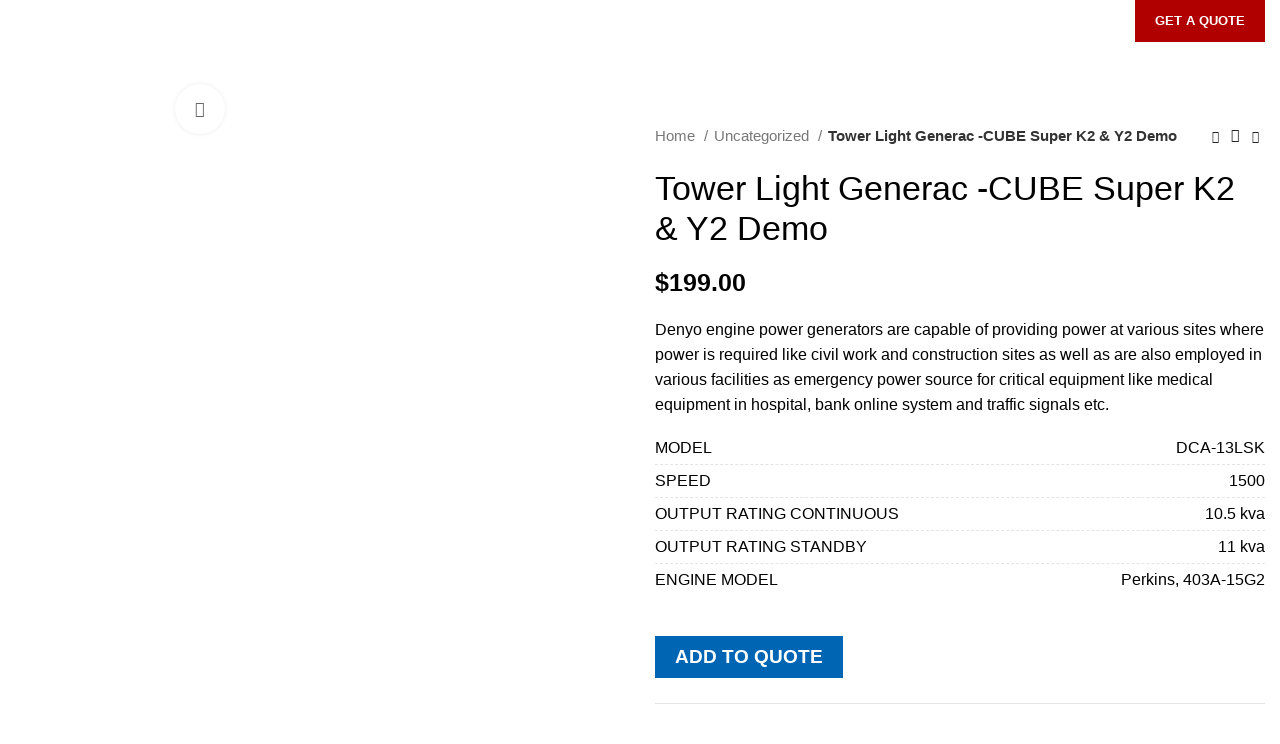

--- FILE ---
content_type: text/html; charset=UTF-8
request_url: https://silverlinerental.com/shop/uncategorized/tower-light-generac-cube-super-k2-y2-demo/
body_size: 50692
content:
<!DOCTYPE html>
<html lang="en-US">
<head>
	
	<meta name='ir-site-verification-token' value='-910554629'>
	
	<script async src="https://pagead2.googlesyndication.com/pagead/js/adsbygoogle.js?client=ca-pub-3890461432497269"
     crossorigin="anonymous"></script>
	<meta charset="UTF-8">
	<link rel="profile" href="https://gmpg.org/xfn/11">
	<link rel="pingback" href="https://silverlinerental.com/xmlrpc.php">

			<script>window.MSInputMethodContext && document.documentMode && document.write('<script src="https://silverlinerental.com/wp-content/themes/woodmart/js/libs/ie11CustomProperties.min.js"><\/script>');</script>
		<meta name='robots' content='index, follow, max-image-preview:large, max-snippet:-1, max-video-preview:-1' />
	<style>img:is([sizes="auto" i], [sizes^="auto," i]) { contain-intrinsic-size: 3000px 1500px }</style>
	
	<!-- This site is optimized with the Yoast SEO plugin v25.2 - https://yoast.com/wordpress/plugins/seo/ -->
	<title>Tower Light Generac -CUBE Super K2 &amp; Y2 Demo | Silver Line Rental</title>
	<link rel="canonical" href="https://silverlinerental.com/shop/uncategorized/tower-light-generac-cube-super-k2-y2-demo/" />
	<meta property="og:locale" content="en_US" />
	<meta property="og:type" content="article" />
	<meta property="og:title" content="Tower Light Generac -CUBE Super K2 &amp; Y2 Demo | Silver Line Rental" />
	<meta property="og:description" content="Denyo engine power generators are capable of providing power at various sites where power is required like civil work and construction sites as well as are also employed in various facilities as emergency power source for critical equipment like medical equipment in hospital, bank online system and traffic signals etc." />
	<meta property="og:url" content="https://silverlinerental.com/shop/uncategorized/tower-light-generac-cube-super-k2-y2-demo/" />
	<meta property="og:site_name" content="Silver Line Rental" />
	<meta property="article:modified_time" content="2024-03-11T23:28:25+00:00" />
	<meta property="og:image" content="https://silverlinerental.com/wp-content/uploads/2021/10/retail-product-8.jpg" />
	<meta property="og:image:width" content="795" />
	<meta property="og:image:height" content="820" />
	<meta property="og:image:type" content="image/jpeg" />
	<meta name="twitter:card" content="summary_large_image" />
	<meta name="twitter:label1" content="Est. reading time" />
	<meta name="twitter:data1" content="1 minute" />
	<script type="application/ld+json" class="yoast-schema-graph">{"@context":"https://schema.org","@graph":[{"@type":"WebPage","@id":"https://silverlinerental.com/shop/uncategorized/tower-light-generac-cube-super-k2-y2-demo/","url":"https://silverlinerental.com/shop/uncategorized/tower-light-generac-cube-super-k2-y2-demo/","name":"Tower Light Generac -CUBE Super K2 & Y2 Demo | Silver Line Rental","isPartOf":{"@id":"https://silverlinerental.com/#website"},"primaryImageOfPage":{"@id":"https://silverlinerental.com/shop/uncategorized/tower-light-generac-cube-super-k2-y2-demo/#primaryimage"},"image":{"@id":"https://silverlinerental.com/shop/uncategorized/tower-light-generac-cube-super-k2-y2-demo/#primaryimage"},"thumbnailUrl":"https://silverlinerental.com/wp-content/uploads/2021/10/retail-product-8.jpg","datePublished":"2022-09-26T06:32:40+00:00","dateModified":"2024-03-11T23:28:25+00:00","breadcrumb":{"@id":"https://silverlinerental.com/shop/uncategorized/tower-light-generac-cube-super-k2-y2-demo/#breadcrumb"},"inLanguage":"en-US","potentialAction":[{"@type":"ReadAction","target":["https://silverlinerental.com/shop/uncategorized/tower-light-generac-cube-super-k2-y2-demo/"]}]},{"@type":"ImageObject","inLanguage":"en-US","@id":"https://silverlinerental.com/shop/uncategorized/tower-light-generac-cube-super-k2-y2-demo/#primaryimage","url":"https://silverlinerental.com/wp-content/uploads/2021/10/retail-product-8.jpg","contentUrl":"https://silverlinerental.com/wp-content/uploads/2021/10/retail-product-8.jpg","width":795,"height":820},{"@type":"BreadcrumbList","@id":"https://silverlinerental.com/shop/uncategorized/tower-light-generac-cube-super-k2-y2-demo/#breadcrumb","itemListElement":[{"@type":"ListItem","position":1,"name":"Home","item":"https://silverlinerental.com/"},{"@type":"ListItem","position":2,"name":"Products","item":"https://silverlinerental.com/shop/"},{"@type":"ListItem","position":3,"name":"Tower Light Generac -CUBE Super K2 &#038; Y2 Demo"}]},{"@type":"WebSite","@id":"https://silverlinerental.com/#website","url":"https://silverlinerental.com/","name":"Silver Line Rental","description":"Construction &amp; Oil field equipment rental","publisher":{"@id":"https://silverlinerental.com/#organization"},"potentialAction":[{"@type":"SearchAction","target":{"@type":"EntryPoint","urlTemplate":"https://silverlinerental.com/?s={search_term_string}"},"query-input":{"@type":"PropertyValueSpecification","valueRequired":true,"valueName":"search_term_string"}}],"inLanguage":"en-US"},{"@type":"Organization","@id":"https://silverlinerental.com/#organization","name":"Silver Line Rental","url":"https://silverlinerental.com/","logo":{"@type":"ImageObject","inLanguage":"en-US","@id":"https://silverlinerental.com/#/schema/logo/image/","url":"https://silverlinerental.com/wp-content/uploads/2022/12/favicon-silver-line.png","contentUrl":"https://silverlinerental.com/wp-content/uploads/2022/12/favicon-silver-line.png","width":500,"height":500,"caption":"Silver Line Rental"},"image":{"@id":"https://silverlinerental.com/#/schema/logo/image/"}}]}</script>
	<!-- / Yoast SEO plugin. -->


<link rel='dns-prefetch' href='//fonts.googleapis.com' />
<link rel="alternate" type="application/rss+xml" title="Silver Line Rental &raquo; Feed" href="https://silverlinerental.com/feed/" />
<link rel="alternate" type="application/rss+xml" title="Silver Line Rental &raquo; Comments Feed" href="https://silverlinerental.com/comments/feed/" />
<link rel="alternate" type="application/rss+xml" title="Silver Line Rental &raquo; Tower Light Generac -CUBE Super K2 &#038; Y2 Demo Comments Feed" href="https://silverlinerental.com/shop/uncategorized/tower-light-generac-cube-super-k2-y2-demo/feed/" />
<style id='safe-svg-svg-icon-style-inline-css' type='text/css'>
.safe-svg-cover{text-align:center}.safe-svg-cover .safe-svg-inside{display:inline-block;max-width:100%}.safe-svg-cover svg{fill:currentColor;height:100%;max-height:100%;max-width:100%;width:100%}

</style>
<style id='classic-theme-styles-inline-css' type='text/css'>
/*! This file is auto-generated */
.wp-block-button__link{color:#fff;background-color:#32373c;border-radius:9999px;box-shadow:none;text-decoration:none;padding:calc(.667em + 2px) calc(1.333em + 2px);font-size:1.125em}.wp-block-file__button{background:#32373c;color:#fff;text-decoration:none}
</style>
<style id='global-styles-inline-css' type='text/css'>
:root{--wp--preset--aspect-ratio--square: 1;--wp--preset--aspect-ratio--4-3: 4/3;--wp--preset--aspect-ratio--3-4: 3/4;--wp--preset--aspect-ratio--3-2: 3/2;--wp--preset--aspect-ratio--2-3: 2/3;--wp--preset--aspect-ratio--16-9: 16/9;--wp--preset--aspect-ratio--9-16: 9/16;--wp--preset--color--black: #000000;--wp--preset--color--cyan-bluish-gray: #abb8c3;--wp--preset--color--white: #ffffff;--wp--preset--color--pale-pink: #f78da7;--wp--preset--color--vivid-red: #cf2e2e;--wp--preset--color--luminous-vivid-orange: #ff6900;--wp--preset--color--luminous-vivid-amber: #fcb900;--wp--preset--color--light-green-cyan: #7bdcb5;--wp--preset--color--vivid-green-cyan: #00d084;--wp--preset--color--pale-cyan-blue: #8ed1fc;--wp--preset--color--vivid-cyan-blue: #0693e3;--wp--preset--color--vivid-purple: #9b51e0;--wp--preset--gradient--vivid-cyan-blue-to-vivid-purple: linear-gradient(135deg,rgba(6,147,227,1) 0%,rgb(155,81,224) 100%);--wp--preset--gradient--light-green-cyan-to-vivid-green-cyan: linear-gradient(135deg,rgb(122,220,180) 0%,rgb(0,208,130) 100%);--wp--preset--gradient--luminous-vivid-amber-to-luminous-vivid-orange: linear-gradient(135deg,rgba(252,185,0,1) 0%,rgba(255,105,0,1) 100%);--wp--preset--gradient--luminous-vivid-orange-to-vivid-red: linear-gradient(135deg,rgba(255,105,0,1) 0%,rgb(207,46,46) 100%);--wp--preset--gradient--very-light-gray-to-cyan-bluish-gray: linear-gradient(135deg,rgb(238,238,238) 0%,rgb(169,184,195) 100%);--wp--preset--gradient--cool-to-warm-spectrum: linear-gradient(135deg,rgb(74,234,220) 0%,rgb(151,120,209) 20%,rgb(207,42,186) 40%,rgb(238,44,130) 60%,rgb(251,105,98) 80%,rgb(254,248,76) 100%);--wp--preset--gradient--blush-light-purple: linear-gradient(135deg,rgb(255,206,236) 0%,rgb(152,150,240) 100%);--wp--preset--gradient--blush-bordeaux: linear-gradient(135deg,rgb(254,205,165) 0%,rgb(254,45,45) 50%,rgb(107,0,62) 100%);--wp--preset--gradient--luminous-dusk: linear-gradient(135deg,rgb(255,203,112) 0%,rgb(199,81,192) 50%,rgb(65,88,208) 100%);--wp--preset--gradient--pale-ocean: linear-gradient(135deg,rgb(255,245,203) 0%,rgb(182,227,212) 50%,rgb(51,167,181) 100%);--wp--preset--gradient--electric-grass: linear-gradient(135deg,rgb(202,248,128) 0%,rgb(113,206,126) 100%);--wp--preset--gradient--midnight: linear-gradient(135deg,rgb(2,3,129) 0%,rgb(40,116,252) 100%);--wp--preset--font-size--small: 13px;--wp--preset--font-size--medium: 20px;--wp--preset--font-size--large: 36px;--wp--preset--font-size--x-large: 42px;--wp--preset--spacing--20: 0.44rem;--wp--preset--spacing--30: 0.67rem;--wp--preset--spacing--40: 1rem;--wp--preset--spacing--50: 1.5rem;--wp--preset--spacing--60: 2.25rem;--wp--preset--spacing--70: 3.38rem;--wp--preset--spacing--80: 5.06rem;--wp--preset--shadow--natural: 6px 6px 9px rgba(0, 0, 0, 0.2);--wp--preset--shadow--deep: 12px 12px 50px rgba(0, 0, 0, 0.4);--wp--preset--shadow--sharp: 6px 6px 0px rgba(0, 0, 0, 0.2);--wp--preset--shadow--outlined: 6px 6px 0px -3px rgba(255, 255, 255, 1), 6px 6px rgba(0, 0, 0, 1);--wp--preset--shadow--crisp: 6px 6px 0px rgba(0, 0, 0, 1);}:where(.is-layout-flex){gap: 0.5em;}:where(.is-layout-grid){gap: 0.5em;}body .is-layout-flex{display: flex;}.is-layout-flex{flex-wrap: wrap;align-items: center;}.is-layout-flex > :is(*, div){margin: 0;}body .is-layout-grid{display: grid;}.is-layout-grid > :is(*, div){margin: 0;}:where(.wp-block-columns.is-layout-flex){gap: 2em;}:where(.wp-block-columns.is-layout-grid){gap: 2em;}:where(.wp-block-post-template.is-layout-flex){gap: 1.25em;}:where(.wp-block-post-template.is-layout-grid){gap: 1.25em;}.has-black-color{color: var(--wp--preset--color--black) !important;}.has-cyan-bluish-gray-color{color: var(--wp--preset--color--cyan-bluish-gray) !important;}.has-white-color{color: var(--wp--preset--color--white) !important;}.has-pale-pink-color{color: var(--wp--preset--color--pale-pink) !important;}.has-vivid-red-color{color: var(--wp--preset--color--vivid-red) !important;}.has-luminous-vivid-orange-color{color: var(--wp--preset--color--luminous-vivid-orange) !important;}.has-luminous-vivid-amber-color{color: var(--wp--preset--color--luminous-vivid-amber) !important;}.has-light-green-cyan-color{color: var(--wp--preset--color--light-green-cyan) !important;}.has-vivid-green-cyan-color{color: var(--wp--preset--color--vivid-green-cyan) !important;}.has-pale-cyan-blue-color{color: var(--wp--preset--color--pale-cyan-blue) !important;}.has-vivid-cyan-blue-color{color: var(--wp--preset--color--vivid-cyan-blue) !important;}.has-vivid-purple-color{color: var(--wp--preset--color--vivid-purple) !important;}.has-black-background-color{background-color: var(--wp--preset--color--black) !important;}.has-cyan-bluish-gray-background-color{background-color: var(--wp--preset--color--cyan-bluish-gray) !important;}.has-white-background-color{background-color: var(--wp--preset--color--white) !important;}.has-pale-pink-background-color{background-color: var(--wp--preset--color--pale-pink) !important;}.has-vivid-red-background-color{background-color: var(--wp--preset--color--vivid-red) !important;}.has-luminous-vivid-orange-background-color{background-color: var(--wp--preset--color--luminous-vivid-orange) !important;}.has-luminous-vivid-amber-background-color{background-color: var(--wp--preset--color--luminous-vivid-amber) !important;}.has-light-green-cyan-background-color{background-color: var(--wp--preset--color--light-green-cyan) !important;}.has-vivid-green-cyan-background-color{background-color: var(--wp--preset--color--vivid-green-cyan) !important;}.has-pale-cyan-blue-background-color{background-color: var(--wp--preset--color--pale-cyan-blue) !important;}.has-vivid-cyan-blue-background-color{background-color: var(--wp--preset--color--vivid-cyan-blue) !important;}.has-vivid-purple-background-color{background-color: var(--wp--preset--color--vivid-purple) !important;}.has-black-border-color{border-color: var(--wp--preset--color--black) !important;}.has-cyan-bluish-gray-border-color{border-color: var(--wp--preset--color--cyan-bluish-gray) !important;}.has-white-border-color{border-color: var(--wp--preset--color--white) !important;}.has-pale-pink-border-color{border-color: var(--wp--preset--color--pale-pink) !important;}.has-vivid-red-border-color{border-color: var(--wp--preset--color--vivid-red) !important;}.has-luminous-vivid-orange-border-color{border-color: var(--wp--preset--color--luminous-vivid-orange) !important;}.has-luminous-vivid-amber-border-color{border-color: var(--wp--preset--color--luminous-vivid-amber) !important;}.has-light-green-cyan-border-color{border-color: var(--wp--preset--color--light-green-cyan) !important;}.has-vivid-green-cyan-border-color{border-color: var(--wp--preset--color--vivid-green-cyan) !important;}.has-pale-cyan-blue-border-color{border-color: var(--wp--preset--color--pale-cyan-blue) !important;}.has-vivid-cyan-blue-border-color{border-color: var(--wp--preset--color--vivid-cyan-blue) !important;}.has-vivid-purple-border-color{border-color: var(--wp--preset--color--vivid-purple) !important;}.has-vivid-cyan-blue-to-vivid-purple-gradient-background{background: var(--wp--preset--gradient--vivid-cyan-blue-to-vivid-purple) !important;}.has-light-green-cyan-to-vivid-green-cyan-gradient-background{background: var(--wp--preset--gradient--light-green-cyan-to-vivid-green-cyan) !important;}.has-luminous-vivid-amber-to-luminous-vivid-orange-gradient-background{background: var(--wp--preset--gradient--luminous-vivid-amber-to-luminous-vivid-orange) !important;}.has-luminous-vivid-orange-to-vivid-red-gradient-background{background: var(--wp--preset--gradient--luminous-vivid-orange-to-vivid-red) !important;}.has-very-light-gray-to-cyan-bluish-gray-gradient-background{background: var(--wp--preset--gradient--very-light-gray-to-cyan-bluish-gray) !important;}.has-cool-to-warm-spectrum-gradient-background{background: var(--wp--preset--gradient--cool-to-warm-spectrum) !important;}.has-blush-light-purple-gradient-background{background: var(--wp--preset--gradient--blush-light-purple) !important;}.has-blush-bordeaux-gradient-background{background: var(--wp--preset--gradient--blush-bordeaux) !important;}.has-luminous-dusk-gradient-background{background: var(--wp--preset--gradient--luminous-dusk) !important;}.has-pale-ocean-gradient-background{background: var(--wp--preset--gradient--pale-ocean) !important;}.has-electric-grass-gradient-background{background: var(--wp--preset--gradient--electric-grass) !important;}.has-midnight-gradient-background{background: var(--wp--preset--gradient--midnight) !important;}.has-small-font-size{font-size: var(--wp--preset--font-size--small) !important;}.has-medium-font-size{font-size: var(--wp--preset--font-size--medium) !important;}.has-large-font-size{font-size: var(--wp--preset--font-size--large) !important;}.has-x-large-font-size{font-size: var(--wp--preset--font-size--x-large) !important;}
:where(.wp-block-post-template.is-layout-flex){gap: 1.25em;}:where(.wp-block-post-template.is-layout-grid){gap: 1.25em;}
:where(.wp-block-columns.is-layout-flex){gap: 2em;}:where(.wp-block-columns.is-layout-grid){gap: 2em;}
:root :where(.wp-block-pullquote){font-size: 1.5em;line-height: 1.6;}
</style>
<style id='woocommerce-inline-inline-css' type='text/css'>
.woocommerce form .form-row .required { visibility: visible; }
</style>
<link rel='stylesheet' id='dalt-google-font-1-css' href='https://fonts.googleapis.com/css2?family=Open+Sans&#038;display=swap' type='text/css' media='all' />
<link rel='stylesheet' id='dalt-general-css' href='https://silverlinerental.com/wp-content/plugins/league-table/public/assets/css/general-min.css?ver=2.15' type='text/css' media='all' />
<link rel='stylesheet' id='yith_ywraq_frontend-css' href='https://silverlinerental.com/wp-content/plugins/yith-woocommerce-request-a-quote/assets/css/frontend.css?ver=2.37.0' type='text/css' media='all' />
<style id='yith_ywraq_frontend-inline-css' type='text/css'>
.woocommerce .add-request-quote-button.button, .woocommerce .add-request-quote-button-addons.button, .yith-wceop-ywraq-button-wrapper .add-request-quote-button.button, .yith-wceop-ywraq-button-wrapper .add-request-quote-button-addons.button{
    background-color: #0066b4!important;
    color: #ffffff!important;
}
.woocommerce .add-request-quote-button.button:hover,  .woocommerce .add-request-quote-button-addons.button:hover,.yith-wceop-ywraq-button-wrapper .add-request-quote-button.button:hover,  .yith-wceop-ywraq-button-wrapper .add-request-quote-button-addons.button:hover{
    background-color: #044a80!important;
    color: #ffffff!important;
}


</style>
<link rel='stylesheet' id='brands-styles-css' href='https://silverlinerental.com/wp-content/plugins/woocommerce/assets/css/brands.css?ver=9.8.5' type='text/css' media='all' />
<link rel='stylesheet' id='tablepress-default-css' href='https://silverlinerental.com/wp-content/plugins/tablepress/css/build/default.css?ver=3.2.5' type='text/css' media='all' />
<link rel='stylesheet' id='elementor-icons-css' href='https://silverlinerental.com/wp-content/plugins/elementor/assets/lib/eicons/css/elementor-icons.min.css?ver=5.44.0' type='text/css' media='all' />
<link rel='stylesheet' id='elementor-frontend-css' href='https://silverlinerental.com/wp-content/plugins/elementor/assets/css/frontend.min.css?ver=3.33.0' type='text/css' media='all' />
<link rel='stylesheet' id='elementor-post-6-css' href='https://silverlinerental.com/wp-content/uploads/elementor/css/post-6.css?ver=1762776972' type='text/css' media='all' />
<link rel='stylesheet' id='elementor-pro-css' href='https://silverlinerental.com/wp-content/plugins/elementor-pro/assets/css/frontend.min.css?ver=3.7.2' type='text/css' media='all' />
<link rel='stylesheet' id='uael-frontend-css' href='https://silverlinerental.com/wp-content/plugins/ultimate-elementor/assets/min-css/uael-frontend.min.css?ver=1.36.8' type='text/css' media='all' />
<link rel='stylesheet' id='elementor-post-12976-css' href='https://silverlinerental.com/wp-content/uploads/elementor/css/post-12976.css?ver=1762809239' type='text/css' media='all' />
<link rel='stylesheet' id='bootstrap-css' href='https://silverlinerental.com/wp-content/themes/woodmart/css/bootstrap-light.min.css?ver=6.5.3' type='text/css' media='all' />
<link rel='stylesheet' id='woodmart-style-css' href='https://silverlinerental.com/wp-content/themes/woodmart/css/parts/base.min.css?ver=6.5.3' type='text/css' media='all' />
<link rel='stylesheet' id='wd-widget-recent-post-comments-css' href='https://silverlinerental.com/wp-content/themes/woodmart/css/parts/widget-recent-post-comments.min.css?ver=6.5.3' type='text/css' media='all' />
<link rel='stylesheet' id='wd-widget-wd-recent-posts-css' href='https://silverlinerental.com/wp-content/themes/woodmart/css/parts/widget-wd-recent-posts.min.css?ver=6.5.3' type='text/css' media='all' />
<link rel='stylesheet' id='wd-widget-nav-mega-menu-css' href='https://silverlinerental.com/wp-content/themes/woodmart/css/parts/widget-nav-mega-menu.min.css?ver=6.5.3' type='text/css' media='all' />
<link rel='stylesheet' id='wd-widget-nav-css' href='https://silverlinerental.com/wp-content/themes/woodmart/css/parts/widget-nav.min.css?ver=6.5.3' type='text/css' media='all' />
<link rel='stylesheet' id='wd-widget-wd-layered-nav-css' href='https://silverlinerental.com/wp-content/themes/woodmart/css/parts/woo-widget-wd-layered-nav.min.css?ver=6.5.3' type='text/css' media='all' />
<link rel='stylesheet' id='wd-widget-layered-nav-stock-status-css' href='https://silverlinerental.com/wp-content/themes/woodmart/css/parts/woo-widget-layered-nav-stock-status.min.css?ver=6.5.3' type='text/css' media='all' />
<link rel='stylesheet' id='wd-widget-product-list-css' href='https://silverlinerental.com/wp-content/themes/woodmart/css/parts/woo-widget-product-list.min.css?ver=6.5.3' type='text/css' media='all' />
<link rel='stylesheet' id='wd-wp-gutenberg-css' href='https://silverlinerental.com/wp-content/themes/woodmart/css/parts/wp-gutenberg.min.css?ver=6.5.3' type='text/css' media='all' />
<link rel='stylesheet' id='wd-wpcf7-css' href='https://silverlinerental.com/wp-content/themes/woodmart/css/parts/int-wpcf7.min.css?ver=6.5.3' type='text/css' media='all' />
<link rel='stylesheet' id='wd-revolution-slider-css' href='https://silverlinerental.com/wp-content/themes/woodmart/css/parts/int-rev-slider.min.css?ver=6.5.3' type='text/css' media='all' />
<link rel='stylesheet' id='wd-woo-yith-req-quote-css' href='https://silverlinerental.com/wp-content/themes/woodmart/css/parts/int-woo-yith-request-quote.min.css?ver=6.5.3' type='text/css' media='all' />
<link rel='stylesheet' id='wd-base-deprecated-css' href='https://silverlinerental.com/wp-content/themes/woodmart/css/parts/base-deprecated.min.css?ver=6.5.3' type='text/css' media='all' />
<link rel='stylesheet' id='wd-elementor-base-css' href='https://silverlinerental.com/wp-content/themes/woodmart/css/parts/int-elem-base.min.css?ver=6.5.3' type='text/css' media='all' />
<link rel='stylesheet' id='wd-elementor-pro-base-css' href='https://silverlinerental.com/wp-content/themes/woodmart/css/parts/int-elementor-pro.min.css?ver=6.5.3' type='text/css' media='all' />
<link rel='stylesheet' id='wd-woocommerce-base-css' href='https://silverlinerental.com/wp-content/themes/woodmart/css/parts/woocommerce-base.min.css?ver=6.5.3' type='text/css' media='all' />
<link rel='stylesheet' id='wd-mod-star-rating-css' href='https://silverlinerental.com/wp-content/themes/woodmart/css/parts/mod-star-rating.min.css?ver=6.5.3' type='text/css' media='all' />
<link rel='stylesheet' id='wd-woo-el-track-order-css' href='https://silverlinerental.com/wp-content/themes/woodmart/css/parts/woo-el-track-order.min.css?ver=6.5.3' type='text/css' media='all' />
<link rel='stylesheet' id='wd-woo-gutenberg-css' href='https://silverlinerental.com/wp-content/themes/woodmart/css/parts/woo-gutenberg.min.css?ver=6.5.3' type='text/css' media='all' />
<link rel='stylesheet' id='wd-woo-mod-quantity-css' href='https://silverlinerental.com/wp-content/themes/woodmart/css/parts/woo-mod-quantity.min.css?ver=6.5.3' type='text/css' media='all' />
<link rel='stylesheet' id='wd-woo-single-prod-el-base-css' href='https://silverlinerental.com/wp-content/themes/woodmart/css/parts/woo-single-prod-el-base.min.css?ver=6.5.3' type='text/css' media='all' />
<link rel='stylesheet' id='wd-woo-mod-stock-status-css' href='https://silverlinerental.com/wp-content/themes/woodmart/css/parts/woo-mod-stock-status.min.css?ver=6.5.3' type='text/css' media='all' />
<link rel='stylesheet' id='wd-woo-mod-shop-attributes-css' href='https://silverlinerental.com/wp-content/themes/woodmart/css/parts/woo-mod-shop-attributes.min.css?ver=6.5.3' type='text/css' media='all' />
<link rel='stylesheet' id='wd-header-base-css' href='https://silverlinerental.com/wp-content/themes/woodmart/css/parts/header-base.min.css?ver=6.5.3' type='text/css' media='all' />
<link rel='stylesheet' id='wd-mod-tools-css' href='https://silverlinerental.com/wp-content/themes/woodmart/css/parts/mod-tools.min.css?ver=6.5.3' type='text/css' media='all' />
<link rel='stylesheet' id='wd-header-elements-base-css' href='https://silverlinerental.com/wp-content/themes/woodmart/css/parts/header-el-base.min.css?ver=6.5.3' type='text/css' media='all' />
<link rel='stylesheet' id='wd-social-icons-css' href='https://silverlinerental.com/wp-content/themes/woodmart/css/parts/el-social-icons.min.css?ver=6.5.3' type='text/css' media='all' />
<link rel='stylesheet' id='wd-header-categories-nav-css' href='https://silverlinerental.com/wp-content/themes/woodmart/css/parts/header-el-category-nav.min.css?ver=6.5.3' type='text/css' media='all' />
<link rel='stylesheet' id='wd-mod-nav-vertical-css' href='https://silverlinerental.com/wp-content/themes/woodmart/css/parts/mod-nav-vertical.min.css?ver=6.5.3' type='text/css' media='all' />
<link rel='stylesheet' id='wd-page-title-css' href='https://silverlinerental.com/wp-content/themes/woodmart/css/parts/page-title.min.css?ver=6.5.3' type='text/css' media='all' />
<link rel='stylesheet' id='wd-woo-single-prod-predefined-css' href='https://silverlinerental.com/wp-content/themes/woodmart/css/parts/woo-single-prod-predefined.min.css?ver=6.5.3' type='text/css' media='all' />
<link rel='stylesheet' id='wd-woo-single-prod-and-quick-view-predefined-css' href='https://silverlinerental.com/wp-content/themes/woodmart/css/parts/woo-single-prod-and-quick-view-predefined.min.css?ver=6.5.3' type='text/css' media='all' />
<link rel='stylesheet' id='wd-woo-single-prod-el-tabs-predefined-css' href='https://silverlinerental.com/wp-content/themes/woodmart/css/parts/woo-single-prod-el-tabs-predefined.min.css?ver=6.5.3' type='text/css' media='all' />
<link rel='stylesheet' id='wd-woo-single-prod-el-gallery-css' href='https://silverlinerental.com/wp-content/themes/woodmart/css/parts/woo-single-prod-el-gallery.min.css?ver=6.5.3' type='text/css' media='all' />
<link rel='stylesheet' id='wd-woo-single-prod-el-gallery-opt-thumb-left-css' href='https://silverlinerental.com/wp-content/themes/woodmart/css/parts/woo-single-prod-el-gallery-opt-thumb-left.min.css?ver=6.5.3' type='text/css' media='all' />
<link rel='stylesheet' id='wd-owl-carousel-css' href='https://silverlinerental.com/wp-content/themes/woodmart/css/parts/lib-owl-carousel.min.css?ver=6.5.3' type='text/css' media='all' />
<link rel='stylesheet' id='wd-photoswipe-css' href='https://silverlinerental.com/wp-content/themes/woodmart/css/parts/lib-photoswipe.min.css?ver=6.5.3' type='text/css' media='all' />
<link rel='stylesheet' id='wd-woo-single-prod-el-navigation-css' href='https://silverlinerental.com/wp-content/themes/woodmart/css/parts/woo-single-prod-el-navigation.min.css?ver=6.5.3' type='text/css' media='all' />
<link rel='stylesheet' id='wd-tabs-css' href='https://silverlinerental.com/wp-content/themes/woodmart/css/parts/el-tabs.min.css?ver=6.5.3' type='text/css' media='all' />
<link rel='stylesheet' id='wd-woo-single-prod-el-tabs-opt-layout-tabs-css' href='https://silverlinerental.com/wp-content/themes/woodmart/css/parts/woo-single-prod-el-tabs-opt-layout-tabs.min.css?ver=6.5.3' type='text/css' media='all' />
<link rel='stylesheet' id='wd-accordion-css' href='https://silverlinerental.com/wp-content/themes/woodmart/css/parts/el-accordion.min.css?ver=6.5.3' type='text/css' media='all' />
<link rel='stylesheet' id='wd-woo-single-prod-el-reviews-css' href='https://silverlinerental.com/wp-content/themes/woodmart/css/parts/woo-single-prod-el-reviews.min.css?ver=6.5.3' type='text/css' media='all' />
<link rel='stylesheet' id='wd-section-title-css' href='https://silverlinerental.com/wp-content/themes/woodmart/css/parts/el-section-title.min.css?ver=6.5.3' type='text/css' media='all' />
<link rel='stylesheet' id='wd-list-css' href='https://silverlinerental.com/wp-content/themes/woodmart/css/parts/el-list.min.css?ver=6.5.3' type='text/css' media='all' />
<link rel='stylesheet' id='wd-text-block-css' href='https://silverlinerental.com/wp-content/themes/woodmart/css/parts/el-text-block.min.css?ver=6.5.3' type='text/css' media='all' />
<link rel='stylesheet' id='wd-mod-comments-css' href='https://silverlinerental.com/wp-content/themes/woodmart/css/parts/mod-comments.min.css?ver=6.5.3' type='text/css' media='all' />
<link rel='stylesheet' id='wd-image-gallery-css' href='https://silverlinerental.com/wp-content/themes/woodmart/css/parts/el-gallery.min.css?ver=6.5.3' type='text/css' media='all' />
<link rel='stylesheet' id='wd-product-loop-css' href='https://silverlinerental.com/wp-content/themes/woodmart/css/parts/woo-product-loop.min.css?ver=6.5.3' type='text/css' media='all' />
<link rel='stylesheet' id='wd-product-loop-base-css' href='https://silverlinerental.com/wp-content/themes/woodmart/css/parts/woo-product-loop-base.min.css?ver=6.5.3' type='text/css' media='all' />
<link rel='stylesheet' id='wd-mod-more-description-css' href='https://silverlinerental.com/wp-content/themes/woodmart/css/parts/mod-more-description.min.css?ver=6.5.3' type='text/css' media='all' />
<link rel='stylesheet' id='wd-mfp-popup-css' href='https://silverlinerental.com/wp-content/themes/woodmart/css/parts/lib-magnific-popup.min.css?ver=6.5.3' type='text/css' media='all' />
<link rel='stylesheet' id='wd-footer-base-css' href='https://silverlinerental.com/wp-content/themes/woodmart/css/parts/footer-base.min.css?ver=6.5.3' type='text/css' media='all' />
<link rel='stylesheet' id='wd-info-box-css' href='https://silverlinerental.com/wp-content/themes/woodmart/css/parts/el-info-box.min.css?ver=6.5.3' type='text/css' media='all' />
<link rel='stylesheet' id='wd-scroll-top-css' href='https://silverlinerental.com/wp-content/themes/woodmart/css/parts/opt-scrolltotop.min.css?ver=6.5.3' type='text/css' media='all' />
<link rel='stylesheet' id='wd-wd-search-form-css' href='https://silverlinerental.com/wp-content/themes/woodmart/css/parts/wd-search-form.min.css?ver=6.5.3' type='text/css' media='all' />
<link rel='stylesheet' id='wd-sticky-social-buttons-css' href='https://silverlinerental.com/wp-content/themes/woodmart/css/parts/opt-sticky-social.min.css?ver=6.5.3' type='text/css' media='all' />
<link rel='stylesheet' id='xts-style-header_541962-css' href='https://silverlinerental.com/wp-content/uploads/2024/08/xts-header_541962-1724055253.css?ver=6.5.3' type='text/css' media='all' />
<link rel='stylesheet' id='xts-style-theme_settings_default-css' href='https://silverlinerental.com/wp-content/uploads/2025/06/xts-theme_settings_default-1748867456.css?ver=6.5.3' type='text/css' media='all' />
<link rel='stylesheet' id='xts-google-fonts-css' href='https://fonts.googleapis.com/css?family=Cabin%3A400%2C600%7CLato%3A400%2C700&#038;ver=6.5.3' type='text/css' media='all' />
<link rel='stylesheet' id='elementor-gf-local-roboto-css' href='https://silverlinerental.com/wp-content/uploads/elementor/google-fonts/css/roboto.css?ver=1748675505' type='text/css' media='all' />
<link rel='stylesheet' id='elementor-gf-local-robotoslab-css' href='https://silverlinerental.com/wp-content/uploads/elementor/google-fonts/css/robotoslab.css?ver=1748675582' type='text/css' media='all' />
<link rel='stylesheet' id='elementor-icons-shared-0-css' href='https://silverlinerental.com/wp-content/plugins/elementor/assets/lib/font-awesome/css/fontawesome.min.css?ver=5.15.3' type='text/css' media='all' />
<link rel='stylesheet' id='elementor-icons-fa-solid-css' href='https://silverlinerental.com/wp-content/plugins/elementor/assets/lib/font-awesome/css/solid.min.css?ver=5.15.3' type='text/css' media='all' />
<script type="text/javascript" src="https://silverlinerental.com/wp-includes/js/jquery/jquery.min.js?ver=3.7.1" id="jquery-core-js"></script>
<script type="text/javascript" src="https://silverlinerental.com/wp-includes/js/jquery/jquery-migrate.min.js?ver=3.4.1" id="jquery-migrate-js"></script>
<script type="text/javascript" src="https://silverlinerental.com/wp-content/plugins/woocommerce/assets/js/jquery-blockui/jquery.blockUI.min.js?ver=2.7.0-wc.9.8.5" id="jquery-blockui-js" defer="defer" data-wp-strategy="defer"></script>
<script type="text/javascript" id="wc-add-to-cart-js-extra">
/* <![CDATA[ */
var wc_add_to_cart_params = {"ajax_url":"\/wp-admin\/admin-ajax.php","wc_ajax_url":"\/?wc-ajax=%%endpoint%%&elementor_page_id=12976","i18n_view_cart":"View cart","cart_url":"https:\/\/silverlinerental.com\/cart\/","is_cart":"","cart_redirect_after_add":"no"};
/* ]]> */
</script>
<script type="text/javascript" src="https://silverlinerental.com/wp-content/plugins/woocommerce/assets/js/frontend/add-to-cart.min.js?ver=9.8.5" id="wc-add-to-cart-js" defer="defer" data-wp-strategy="defer"></script>
<script type="text/javascript" src="https://silverlinerental.com/wp-content/plugins/woocommerce/assets/js/zoom/jquery.zoom.min.js?ver=1.7.21-wc.9.8.5" id="zoom-js" defer="defer" data-wp-strategy="defer"></script>
<script type="text/javascript" id="wc-single-product-js-extra">
/* <![CDATA[ */
var wc_single_product_params = {"i18n_required_rating_text":"Please select a rating","i18n_rating_options":["1 of 5 stars","2 of 5 stars","3 of 5 stars","4 of 5 stars","5 of 5 stars"],"i18n_product_gallery_trigger_text":"View full-screen image gallery","review_rating_required":"yes","flexslider":{"rtl":false,"animation":"slide","smoothHeight":true,"directionNav":false,"controlNav":"thumbnails","slideshow":false,"animationSpeed":500,"animationLoop":false,"allowOneSlide":false},"zoom_enabled":"","zoom_options":[],"photoswipe_enabled":"","photoswipe_options":{"shareEl":false,"closeOnScroll":false,"history":false,"hideAnimationDuration":0,"showAnimationDuration":0},"flexslider_enabled":""};
/* ]]> */
</script>
<script type="text/javascript" src="https://silverlinerental.com/wp-content/plugins/woocommerce/assets/js/frontend/single-product.min.js?ver=9.8.5" id="wc-single-product-js" defer="defer" data-wp-strategy="defer"></script>
<script type="text/javascript" src="https://silverlinerental.com/wp-content/plugins/woocommerce/assets/js/js-cookie/js.cookie.min.js?ver=2.1.4-wc.9.8.5" id="js-cookie-js" defer="defer" data-wp-strategy="defer"></script>
<script type="text/javascript" id="woocommerce-js-extra">
/* <![CDATA[ */
var woocommerce_params = {"ajax_url":"\/wp-admin\/admin-ajax.php","wc_ajax_url":"\/?wc-ajax=%%endpoint%%&elementor_page_id=12976","i18n_password_show":"Show password","i18n_password_hide":"Hide password"};
/* ]]> */
</script>
<script type="text/javascript" src="https://silverlinerental.com/wp-content/plugins/woocommerce/assets/js/frontend/woocommerce.min.js?ver=9.8.5" id="woocommerce-js" defer="defer" data-wp-strategy="defer"></script>
<script type="text/javascript" src="https://silverlinerental.com/wp-content/themes/woodmart/js/libs/device.min.js?ver=6.5.3" id="wd-device-library-js"></script>
<link rel="https://api.w.org/" href="https://silverlinerental.com/wp-json/" /><link rel="alternate" title="JSON" type="application/json" href="https://silverlinerental.com/wp-json/wp/v2/product/12976" /><link rel="EditURI" type="application/rsd+xml" title="RSD" href="https://silverlinerental.com/xmlrpc.php?rsd" />
<meta name="generator" content="WordPress 6.7.1" />
<meta name="generator" content="WooCommerce 9.8.5" />
<link rel='shortlink' href='https://silverlinerental.com/?p=12976' />
<link rel="alternate" title="oEmbed (JSON)" type="application/json+oembed" href="https://silverlinerental.com/wp-json/oembed/1.0/embed?url=https%3A%2F%2Fsilverlinerental.com%2Fshop%2Funcategorized%2Ftower-light-generac-cube-super-k2-y2-demo%2F" />
<link rel="alternate" title="oEmbed (XML)" type="text/xml+oembed" href="https://silverlinerental.com/wp-json/oembed/1.0/embed?url=https%3A%2F%2Fsilverlinerental.com%2Fshop%2Funcategorized%2Ftower-light-generac-cube-super-k2-y2-demo%2F&#038;format=xml" />
					<meta name="viewport" content="width=device-width, initial-scale=1.0, maximum-scale=1.0, user-scalable=no">
										<noscript><style>.woocommerce-product-gallery{ opacity: 1 !important; }</style></noscript>
	<meta name="generator" content="Elementor 3.33.0; features: additional_custom_breakpoints; settings: css_print_method-external, google_font-enabled, font_display-auto">
<style type="text/css">.recentcomments a{display:inline !important;padding:0 !important;margin:0 !important;}</style>			<style>
				.e-con.e-parent:nth-of-type(n+4):not(.e-lazyloaded):not(.e-no-lazyload),
				.e-con.e-parent:nth-of-type(n+4):not(.e-lazyloaded):not(.e-no-lazyload) * {
					background-image: none !important;
				}
				@media screen and (max-height: 1024px) {
					.e-con.e-parent:nth-of-type(n+3):not(.e-lazyloaded):not(.e-no-lazyload),
					.e-con.e-parent:nth-of-type(n+3):not(.e-lazyloaded):not(.e-no-lazyload) * {
						background-image: none !important;
					}
				}
				@media screen and (max-height: 640px) {
					.e-con.e-parent:nth-of-type(n+2):not(.e-lazyloaded):not(.e-no-lazyload),
					.e-con.e-parent:nth-of-type(n+2):not(.e-lazyloaded):not(.e-no-lazyload) * {
						background-image: none !important;
					}
				}
			</style>
			<meta name="generator" content="Powered by Slider Revolution 6.7.34 - responsive, Mobile-Friendly Slider Plugin for WordPress with comfortable drag and drop interface." />
<link rel="icon" href="https://silverlinerental.com/wp-content/uploads/2022/08/favicon-silver-line-150x150.png" sizes="32x32" />
<link rel="icon" href="https://silverlinerental.com/wp-content/uploads/2022/08/favicon-silver-line-300x300.png" sizes="192x192" />
<link rel="apple-touch-icon" href="https://silverlinerental.com/wp-content/uploads/2022/08/favicon-silver-line-300x300.png" />
<meta name="msapplication-TileImage" content="https://silverlinerental.com/wp-content/uploads/2022/08/favicon-silver-line-300x300.png" />
<script>function setREVStartSize(e){
			//window.requestAnimationFrame(function() {
				window.RSIW = window.RSIW===undefined ? window.innerWidth : window.RSIW;
				window.RSIH = window.RSIH===undefined ? window.innerHeight : window.RSIH;
				try {
					var pw = document.getElementById(e.c).parentNode.offsetWidth,
						newh;
					pw = pw===0 || isNaN(pw) || (e.l=="fullwidth" || e.layout=="fullwidth") ? window.RSIW : pw;
					e.tabw = e.tabw===undefined ? 0 : parseInt(e.tabw);
					e.thumbw = e.thumbw===undefined ? 0 : parseInt(e.thumbw);
					e.tabh = e.tabh===undefined ? 0 : parseInt(e.tabh);
					e.thumbh = e.thumbh===undefined ? 0 : parseInt(e.thumbh);
					e.tabhide = e.tabhide===undefined ? 0 : parseInt(e.tabhide);
					e.thumbhide = e.thumbhide===undefined ? 0 : parseInt(e.thumbhide);
					e.mh = e.mh===undefined || e.mh=="" || e.mh==="auto" ? 0 : parseInt(e.mh,0);
					if(e.layout==="fullscreen" || e.l==="fullscreen")
						newh = Math.max(e.mh,window.RSIH);
					else{
						e.gw = Array.isArray(e.gw) ? e.gw : [e.gw];
						for (var i in e.rl) if (e.gw[i]===undefined || e.gw[i]===0) e.gw[i] = e.gw[i-1];
						e.gh = e.el===undefined || e.el==="" || (Array.isArray(e.el) && e.el.length==0)? e.gh : e.el;
						e.gh = Array.isArray(e.gh) ? e.gh : [e.gh];
						for (var i in e.rl) if (e.gh[i]===undefined || e.gh[i]===0) e.gh[i] = e.gh[i-1];
											
						var nl = new Array(e.rl.length),
							ix = 0,
							sl;
						e.tabw = e.tabhide>=pw ? 0 : e.tabw;
						e.thumbw = e.thumbhide>=pw ? 0 : e.thumbw;
						e.tabh = e.tabhide>=pw ? 0 : e.tabh;
						e.thumbh = e.thumbhide>=pw ? 0 : e.thumbh;
						for (var i in e.rl) nl[i] = e.rl[i]<window.RSIW ? 0 : e.rl[i];
						sl = nl[0];
						for (var i in nl) if (sl>nl[i] && nl[i]>0) { sl = nl[i]; ix=i;}
						var m = pw>(e.gw[ix]+e.tabw+e.thumbw) ? 1 : (pw-(e.tabw+e.thumbw)) / (e.gw[ix]);
						newh =  (e.gh[ix] * m) + (e.tabh + e.thumbh);
					}
					var el = document.getElementById(e.c);
					if (el!==null && el) el.style.height = newh+"px";
					el = document.getElementById(e.c+"_wrapper");
					if (el!==null && el) {
						el.style.height = newh+"px";
						el.style.display = "block";
					}
				} catch(e){
					console.log("Failure at Presize of Slider:" + e)
				}
			//});
		  };</script>
<style>
		
		</style></head>

<body class="product-template-default single single-product postid-12976 theme-woodmart woocommerce woocommerce-page woocommerce-no-js wrapper-full-width  woodmart-product-design-default catalog-mode-on categories-accordion-on woodmart-archive-shop woodmart-ajax-shop-on offcanvas-sidebar-mobile offcanvas-sidebar-tablet elementor-default elementor-kit-6 elementor-page elementor-page-12976">
			<script type="text/javascript" id="wd-flicker-fix">// Flicker fix.</script>	
	
	<div class="website-wrapper">
									<header class="whb-header whb-sticky-shadow whb-scroll-slide whb-sticky-clone whb-hide-on-scroll">
					<div class="whb-main-header">
	
<div class="whb-row whb-top-bar whb-not-sticky-row whb-with-bg whb-border-fullwidth whb-color-light whb-flex-flex-middle whb-hidden-mobile">
	<div class="container">
		<div class="whb-flex-row whb-top-bar-inner">
			<div class="whb-column whb-col-left whb-visible-lg whb-empty-column">
	</div>
<div class="whb-column whb-col-center whb-visible-lg whb-empty-column">
	</div>
<div class="whb-column whb-col-right whb-visible-lg">
	
			<div class="wd-social-icons icons-design-default icons-size- color-scheme-light social-share social-form-circle text-center">

				
				
				
				
				
				
				
				
				
				
				
				
				
				
				
				
				
				
								
								
				
								
				
			</div>

		</div>
<div class="whb-column whb-col-mobile whb-hidden-lg whb-empty-column">
	</div>
		</div>
	</div>
</div>

<div class="whb-row whb-general-header whb-sticky-row whb-with-bg whb-without-border whb-color-dark whb-flex-equal-sides">
	<div class="container">
		<div class="whb-flex-row whb-general-header-inner">
			<div class="whb-column whb-col-left whb-visible-lg">
	<div class="site-logo">
	<a href="https://silverlinerental.com/" class="wd-logo wd-main-logo" rel="home">
		<img fetchpriority="high" width="673" height="207" src="https://silverlinerental.com/wp-content/uploads/2023/12/SILVER-LINE-GROUP-2.png" class="attachment-full size-full" alt="" style="max-width:245px;" decoding="async" srcset="https://silverlinerental.com/wp-content/uploads/2023/12/SILVER-LINE-GROUP-2.png 673w, https://silverlinerental.com/wp-content/uploads/2023/12/SILVER-LINE-GROUP-2-400x123.png 400w, https://silverlinerental.com/wp-content/uploads/2023/12/SILVER-LINE-GROUP-2-430x132.png 430w, https://silverlinerental.com/wp-content/uploads/2023/12/SILVER-LINE-GROUP-2-150x46.png 150w" sizes="(max-width: 673px) 100vw, 673px" />	</a>
	</div>
</div>
<div class="whb-column whb-col-center whb-visible-lg whb-empty-column">
	</div>
<div class="whb-column whb-col-right whb-visible-lg">
	<div id="wd-6912559785278" class=" wd-button-wrapper text-right"><a href="https://silverlinerental.com/contact/" title="" class="btn btn-scheme-light btn-scheme-hover-light btn-style-default btn-style-rectangle btn-size-default">Get A Quote</a></div></div>
<div class="whb-column whb-mobile-left whb-hidden-lg">
	<div class="wd-tools-element wd-header-mobile-nav wd-style-text wd-design-1">
	<a href="#" rel="nofollow">
		<span class="wd-tools-icon">
					</span>
	
		<span class="wd-tools-text">Menu</span>
	</a>
</div><!--END wd-header-mobile-nav--></div>
<div class="whb-column whb-mobile-center whb-hidden-lg">
	<div class="site-logo">
	<a href="https://silverlinerental.com/" class="wd-logo wd-main-logo" rel="home">
		<img width="673" height="207" src="https://silverlinerental.com/wp-content/uploads/2023/12/SILVER-LINE-GROUP-2.png" class="attachment-full size-full" alt="" style="max-width:200px;" decoding="async" srcset="https://silverlinerental.com/wp-content/uploads/2023/12/SILVER-LINE-GROUP-2.png 673w, https://silverlinerental.com/wp-content/uploads/2023/12/SILVER-LINE-GROUP-2-400x123.png 400w, https://silverlinerental.com/wp-content/uploads/2023/12/SILVER-LINE-GROUP-2-430x132.png 430w, https://silverlinerental.com/wp-content/uploads/2023/12/SILVER-LINE-GROUP-2-150x46.png 150w" sizes="(max-width: 673px) 100vw, 673px" />	</a>
	</div>
</div>
<div class="whb-column whb-mobile-right whb-hidden-lg whb-empty-column">
	</div>
		</div>
	</div>
</div>

<div class="whb-row whb-header-bottom whb-sticky-row whb-with-bg whb-border-fullwidth whb-color-light whb-flex-flex-middle">
	<div class="container">
		<div class="whb-flex-row whb-header-bottom-inner">
			<div class="whb-column whb-col-left whb-visible-lg">
	
<div class="wd-header-cats wd-event-hover whb-wjlcubfdmlq3d7jvmt23" role="navigation" aria-label="Header categories navigation">
	<span class="menu-opener color-scheme-light has-bg">
					<span class="menu-opener-icon"></span>
		
		<span class="menu-open-label">
			Browse Categories		</span>
	</span>
	<div class="wd-dropdown wd-dropdown-cats ">
		<ul id="menu-call" class="menu wd-nav wd-nav-vertical wd-design-default"><li id="menu-item-18270" class="menu-item menu-item-type-post_type menu-item-object-page menu-item-18270 item-level-0 menu-simple-dropdown wd-event-hover" ><a href="https://silverlinerental.com/generator-rental/" class="woodmart-nav-link"><span class="nav-link-text">GENERATOR RENTAL</span></a></li>
<li id="menu-item-18197" class="menu-item menu-item-type-post_type menu-item-object-page menu-item-18197 item-level-0 menu-simple-dropdown wd-event-hover" ><a href="https://silverlinerental.com/air-compressors-for-rent-dubai/" class="woodmart-nav-link"><span class="nav-link-text">AIR COMPRESSORS</span></a></li>
<li id="menu-item-15083" class="menu-item menu-item-type-post_type menu-item-object-page menu-item-15083 item-level-0 menu-simple-dropdown wd-event-hover" ><a href="https://silverlinerental.com/tower-light-rental/" class="woodmart-nav-link"><span class="nav-link-text">TOWER LIGHTS</span></a></li>
<li id="menu-item-15713" class="menu-item menu-item-type-post_type menu-item-object-page menu-item-15713 item-level-0 menu-simple-dropdown wd-event-hover" ><a href="https://silverlinerental.com/welding-machine-rental/" class="woodmart-nav-link"><span class="nav-link-text">WELDING MACHINES</span></a></li>
<li id="menu-item-15084" class="menu-item menu-item-type-post_type menu-item-object-page menu-item-15084 item-level-0 menu-simple-dropdown wd-event-hover" ><a href="https://silverlinerental.com/heavy-equipment-rental/" class="woodmart-nav-link"><span class="nav-link-text">HEAVY EQUIPMENTS</span></a></li>
<li id="menu-item-15080" class="menu-item menu-item-type-post_type menu-item-object-page menu-item-15080 item-level-0 menu-simple-dropdown wd-event-hover" ><a href="https://silverlinerental.com/asphalt-cutter-rental/" class="woodmart-nav-link"><span class="nav-link-text">ASPHALT CUTTERS</span></a></li>
<li id="menu-item-16347" class="menu-item menu-item-type-custom menu-item-object-custom menu-item-16347 item-level-0 menu-simple-dropdown wd-event-hover" ><a href="https://silverlinerental.com/products-and-services/" class="woodmart-nav-link"><span class="nav-link-text">MORE</span></a></li>
</ul>	</div>
</div>
</div>
<div class="whb-column whb-col-center whb-visible-lg">
	<div class="wd-header-nav wd-header-main-nav text-left wd-full-height wd-design-1" role="navigation" aria-label="Main navigation">
	<ul id="menu-main-navigation" class="menu wd-nav wd-nav-main wd-style-bordered wd-gap-s"><li id="menu-item-17167" class="menu-item menu-item-type-post_type menu-item-object-page menu-item-home menu-item-17167 item-level-0 menu-simple-dropdown wd-event-hover" ><a href="https://silverlinerental.com/" class="woodmart-nav-link"><span class="nav-link-text">HOME</span></a></li>
<li id="menu-item-17078" class="menu-item menu-item-type-post_type menu-item-object-page menu-item-17078 item-level-0 menu-simple-dropdown wd-event-hover" ><a href="https://silverlinerental.com/products-and-services/" class="woodmart-nav-link"><span class="nav-link-text">PRODUCTS</span></a></li>
<li id="menu-item-8411" class="menu-item menu-item-type-post_type menu-item-object-page menu-item-8411 item-level-0 menu-simple-dropdown wd-event-hover" ><a href="https://silverlinerental.com/about-us/" class="woodmart-nav-link"><span class="nav-link-text">About us</span></a></li>
<li id="menu-item-17075" class="menu-item menu-item-type-post_type menu-item-object-page menu-item-17075 item-level-0 menu-simple-dropdown wd-event-hover" ><a href="https://silverlinerental.com/careers/" class="woodmart-nav-link"><span class="nav-link-text">CAREERS</span></a></li>
<li id="menu-item-11158" class="menu-item menu-item-type-post_type menu-item-object-page menu-item-11158 item-level-0 menu-simple-dropdown wd-event-hover" ><a href="https://silverlinerental.com/contact/" class="woodmart-nav-link"><span class="nav-link-text">Contact Us</span></a></li>
</ul></div><!--END MAIN-NAV-->
</div>
<div class="whb-column whb-col-right whb-visible-lg">
	
<div class="wd-header-nav wd-header-secondary-nav text-left" role="navigation" aria-label="Secondary navigation">
	</div><!--END MAIN-NAV-->
</div>
<div class="whb-column whb-col-mobile whb-hidden-lg whb-empty-column">
	</div>
		</div>
	</div>
</div>
</div>
				</header>
			
								<div class="main-page-wrapper">
		
								
		<!-- MAIN CONTENT AREA -->
				<div class="container-fluid">
			<div class="row content-layout-wrapper align-items-start">
				<!-- Google tag (gtag.js) -->
<script async src="https://www.googletagmanager.com/gtag/js?id=AW-16481159560">
</script>
<script>
  window.dataLayer = window.dataLayer || [];
  function gtag(){dataLayer.push(arguments);}
  gtag('js', new Date());

  gtag('config', 'AW-16481159560');
</script>
	<div class="site-content shop-content-area col-12 breadcrumbs-location-summary wd-builder-off" role="main">
	
		

<div class="container">
	</div>


<div id="product-12976" class="single-product-page single-product-content product-design-default tabs-location-standard tabs-type-tabs meta-location-add_to_cart reviews-location-tabs product-no-bg product type-product post-12976 status-publish first instock product_cat-uncategorized has-post-thumbnail shipping-taxable purchasable product-type-simple">

	<div class="container">

		<div class="woocommerce-notices-wrapper"></div>
		<div class="row product-image-summary-wrap">
			<div class="product-image-summary col-lg-12 col-12 col-md-12">
				<div class="row product-image-summary-inner">
					<div class="col-lg-6 col-12 col-md-6 product-images" >
						<div class="product-images-inner">
							<div class="woocommerce-product-gallery woocommerce-product-gallery--with-images woocommerce-product-gallery--columns-4 images wd-has-thumb images row align-items-start thumbs-position-left image-action-zoom" style="opacity: 0; transition: opacity .25s ease-in-out;">
	
	<div class="col-lg-9 order-lg-last">
		
		<figure class="woocommerce-product-gallery__wrapper owl-items-lg-1 owl-items-md-1 owl-items-sm-1 owl-items-xs-1 owl-carousel">
			<div class="product-image-wrap"><figure data-thumb="https://silverlinerental.com/wp-content/uploads/2021/10/retail-product-8-150x155.jpg" class="woocommerce-product-gallery__image"><a data-elementor-open-lightbox="no" href="https://silverlinerental.com/wp-content/uploads/2021/10/retail-product-8.jpg"><img width="700" height="722" src="https://silverlinerental.com/wp-content/uploads/2021/10/retail-product-8-700x722.jpg" class="wp-post-image wp-post-image" alt="" title="retail-product-8" data-caption="" data-src="https://silverlinerental.com/wp-content/uploads/2021/10/retail-product-8.jpg" data-large_image="https://silverlinerental.com/wp-content/uploads/2021/10/retail-product-8.jpg" data-large_image_width="795" data-large_image_height="820" decoding="async" srcset="https://silverlinerental.com/wp-content/uploads/2021/10/retail-product-8-700x722.jpg 700w, https://silverlinerental.com/wp-content/uploads/2021/10/retail-product-8-430x444.jpg 430w, https://silverlinerental.com/wp-content/uploads/2021/10/retail-product-8-150x155.jpg 150w, https://silverlinerental.com/wp-content/uploads/2021/10/retail-product-8.jpg 795w" sizes="(max-width: 700px) 100vw, 700px" /></a></figure></div>
			<div class="product-image-wrap"><figure data-thumb="https://silverlinerental.com/wp-content/uploads/2021/08/variable-product-example-2-150x155.jpg" class="woocommerce-product-gallery__image"><a data-elementor-open-lightbox="no" href="https://silverlinerental.com/wp-content/uploads/2021/08/variable-product-example-2.jpg"><img loading="lazy" width="700" height="722" src="https://silverlinerental.com/wp-content/uploads/2021/08/variable-product-example-2-700x722.jpg" class="" alt="" title="variable-product-example-2" data-caption="" data-src="https://silverlinerental.com/wp-content/uploads/2021/08/variable-product-example-2.jpg" data-large_image="https://silverlinerental.com/wp-content/uploads/2021/08/variable-product-example-2.jpg" data-large_image_width="795" data-large_image_height="820" decoding="async" srcset="https://silverlinerental.com/wp-content/uploads/2021/08/variable-product-example-2-700x722.jpg 700w, https://silverlinerental.com/wp-content/uploads/2021/08/variable-product-example-2-430x444.jpg 430w, https://silverlinerental.com/wp-content/uploads/2021/08/variable-product-example-2-150x155.jpg 150w, https://silverlinerental.com/wp-content/uploads/2021/08/variable-product-example-2.jpg 795w" sizes="(max-width: 700px) 100vw, 700px" /></a></figure></div><div class="product-image-wrap"><figure data-thumb="https://silverlinerental.com/wp-content/uploads/2021/08/variable-product-example-3-150x155.jpg" class="woocommerce-product-gallery__image"><a data-elementor-open-lightbox="no" href="https://silverlinerental.com/wp-content/uploads/2021/08/variable-product-example-3.jpg"><img loading="lazy" width="700" height="722" src="https://silverlinerental.com/wp-content/uploads/2021/08/variable-product-example-3-700x722.jpg" class="" alt="" title="variable-product-example-3" data-caption="" data-src="https://silverlinerental.com/wp-content/uploads/2021/08/variable-product-example-3.jpg" data-large_image="https://silverlinerental.com/wp-content/uploads/2021/08/variable-product-example-3.jpg" data-large_image_width="795" data-large_image_height="820" decoding="async" srcset="https://silverlinerental.com/wp-content/uploads/2021/08/variable-product-example-3-700x722.jpg 700w, https://silverlinerental.com/wp-content/uploads/2021/08/variable-product-example-3-430x444.jpg 430w, https://silverlinerental.com/wp-content/uploads/2021/08/variable-product-example-3-150x155.jpg 150w, https://silverlinerental.com/wp-content/uploads/2021/08/variable-product-example-3.jpg 795w" sizes="(max-width: 700px) 100vw, 700px" /></a></figure></div><div class="product-image-wrap"><figure data-thumb="https://silverlinerental.com/wp-content/uploads/2021/08/variable-product-example-4-150x171.jpg" class="woocommerce-product-gallery__image"><a data-elementor-open-lightbox="no" href="https://silverlinerental.com/wp-content/uploads/2021/08/variable-product-example-4.jpg"><img loading="lazy" width="700" height="800" src="https://silverlinerental.com/wp-content/uploads/2021/08/variable-product-example-4.jpg" class="" alt="" title="variable-product-example-4" data-caption="" data-src="https://silverlinerental.com/wp-content/uploads/2021/08/variable-product-example-4.jpg" data-large_image="https://silverlinerental.com/wp-content/uploads/2021/08/variable-product-example-4.jpg" data-large_image_width="700" data-large_image_height="800" decoding="async" srcset="https://silverlinerental.com/wp-content/uploads/2021/08/variable-product-example-4.jpg 700w, https://silverlinerental.com/wp-content/uploads/2021/08/variable-product-example-4-430x491.jpg 430w, https://silverlinerental.com/wp-content/uploads/2021/08/variable-product-example-4-150x171.jpg 150w" sizes="(max-width: 700px) 100vw, 700px" /></a></figure></div>		</figure>

					<div class="product-additional-galleries">
					<div class="wd-show-product-gallery-wrap wd-action-btn wd-style-icon-bg-text wd-gallery-btn"><a href="#" rel="nofollow" class="woodmart-show-product-gallery"><span>Click to enlarge</span></a></div>
					</div>
			</div>

					<div class="col-lg-3 order-lg-first">
			<div class="thumbnails owl-items-sm-3 owl-items-xs-3"></div>
		</div>
	</div>
						</div>
					</div>
										<div class="col-lg-6 col-12 col-md-6 text-left summary entry-summary">
						<div class="summary-inner">
															<div class="single-breadcrumbs-wrapper">
									<div class="single-breadcrumbs">
																					<div class="wd-breadcrumbs">
												<nav class="woocommerce-breadcrumb" aria-label="Breadcrumb">				<a href="https://silverlinerental.com" class="breadcrumb-link">
					Home				</a>
							<a href="https://silverlinerental.com/product-category/uncategorized/" class="breadcrumb-link breadcrumb-link-last">
					Uncategorized				</a>
							<span class="breadcrumb-last">
					Tower Light Generac -CUBE Super K2 &#038; Y2 Demo				</span>
			</nav>											</div>
																															
<div class="wd-products-nav">
			<div class="wd-event-hover">
			<a class="wd-product-nav-btn wd-btn-prev" href="https://silverlinerental.com/shop/tower-lights/tower-light-generac-cube-hyper-k2-y2-demo/"></a>

			<div class="wd-dropdown">
				<a href="https://silverlinerental.com/shop/tower-lights/tower-light-generac-cube-hyper-k2-y2-demo/" class="wd-product-nav-thumb">
					<img loading="lazy" width="430" height="444" src="https://silverlinerental.com/wp-content/uploads/2021/10/retail-product-8-430x444.jpg" class="attachment-woocommerce_thumbnail size-woocommerce_thumbnail" alt="Tower Light Generac -CUBE Hyper K2 &amp; Y2 Demo" decoding="async" srcset="https://silverlinerental.com/wp-content/uploads/2021/10/retail-product-8-430x444.jpg 430w, https://silverlinerental.com/wp-content/uploads/2021/10/retail-product-8-150x155.jpg 150w, https://silverlinerental.com/wp-content/uploads/2021/10/retail-product-8-700x722.jpg 700w, https://silverlinerental.com/wp-content/uploads/2021/10/retail-product-8.jpg 795w" sizes="(max-width: 430px) 100vw, 430px" />				</a>

				<div class="wd-product-nav-desc">
					<a href="https://silverlinerental.com/shop/tower-lights/tower-light-generac-cube-hyper-k2-y2-demo/" class="wd-entities-title">
						Tower Light Generac -CUBE Hyper K2 & Y2 Demo					</a>

					<span class="price">
											</span>
				</div>
			</div>
		</div>
	
	<a href="" class="wd-product-nav-btn wd-btn-back">
		<span>
			Back to products		</span>
	</a>

			<div class="wd-event-hover">
			<a class="wd-product-nav-btn wd-btn-next" href="https://silverlinerental.com/shop/uncategorized/tower-light-generac-hpb-360-hyper-k2-y2/"></a>

			<div class="wd-dropdown">
				<a href="https://silverlinerental.com/shop/uncategorized/tower-light-generac-hpb-360-hyper-k2-y2/" class="wd-product-nav-thumb">
					<img loading="lazy" width="430" height="444" src="https://silverlinerental.com/wp-content/uploads/2021/10/retail-product-8-430x444.jpg" class="attachment-woocommerce_thumbnail size-woocommerce_thumbnail" alt="Tower Light Generac -HPB 360 Hyper K2 &amp; Y2 Demo" decoding="async" srcset="https://silverlinerental.com/wp-content/uploads/2021/10/retail-product-8-430x444.jpg 430w, https://silverlinerental.com/wp-content/uploads/2021/10/retail-product-8-150x155.jpg 150w, https://silverlinerental.com/wp-content/uploads/2021/10/retail-product-8-700x722.jpg 700w, https://silverlinerental.com/wp-content/uploads/2021/10/retail-product-8.jpg 795w" sizes="(max-width: 430px) 100vw, 430px" />				</a>

				<div class="wd-product-nav-desc">
					<a href="https://silverlinerental.com/shop/uncategorized/tower-light-generac-hpb-360-hyper-k2-y2/" class="wd-entities-title">
						Tower Light Generac -HPB 360 Hyper K2 & Y2 Demo					</a>

					<span class="price">
						<span class="woocommerce-Price-amount amount"><span class="woocommerce-Price-currencySymbol">&#036;</span>199.00</span>					</span>
				</div>
			</div>
		</div>
	</div>
																			</div>
								</div>
							
							
<h1 class="product_title entry-title wd-entities-title">
	
	Tower Light Generac -CUBE Super K2 &#038; Y2 Demo
	</h1>
<p class="price"><span class="woocommerce-Price-amount amount"><bdi><span class="woocommerce-Price-currencySymbol">&#36;</span>199.00</bdi></span></p>
<div class="woocommerce-product-details__short-description">
	<div class="woocommerce-product-details__short-description">
<p>Denyo engine power generators are capable of providing power at various sites where power is required like civil work and construction sites as well as are also employed in various facilities as emergency power source for critical equipment like medical equipment in hospital, bank online system and traffic signals etc.</p>
</div>
</div>
<table class="woocommerce-product-attributes shop_attributes">
			
		<tr class="woocommerce-product-attributes-item woocommerce-product-attributes-item--attribute_model">
			<th class="woocommerce-product-attributes-item__label">
				
				<span>
					Model				</span>
			</th>
			<td class="woocommerce-product-attributes-item__value">
				<p>DCA-13LSK</p>
			</td>
		</tr>
			
		<tr class="woocommerce-product-attributes-item woocommerce-product-attributes-item--attribute_speed">
			<th class="woocommerce-product-attributes-item__label">
				
				<span>
					Speed				</span>
			</th>
			<td class="woocommerce-product-attributes-item__value">
				<p>1500</p>
			</td>
		</tr>
			
		<tr class="woocommerce-product-attributes-item woocommerce-product-attributes-item--attribute_output-rating-continuous">
			<th class="woocommerce-product-attributes-item__label">
				
				<span>
					Output Rating Continuous				</span>
			</th>
			<td class="woocommerce-product-attributes-item__value">
				<p>10.5 kva</p>
			</td>
		</tr>
			
		<tr class="woocommerce-product-attributes-item woocommerce-product-attributes-item--attribute_output-rating-standby">
			<th class="woocommerce-product-attributes-item__label">
				
				<span>
					Output Rating Standby				</span>
			</th>
			<td class="woocommerce-product-attributes-item__value">
				<p>11 kva</p>
			</td>
		</tr>
			
		<tr class="woocommerce-product-attributes-item woocommerce-product-attributes-item--attribute_engine-model">
			<th class="woocommerce-product-attributes-item__label">
				
				<span>
					Engine model				</span>
			</th>
			<td class="woocommerce-product-attributes-item__value">
				<p>Perkins, 403A-15G2</p>
			</td>
		</tr>
	</table>
												<div class="wd-compare-btn product-compare-button wd-action-btn wd-style-text wd-compare-icon">
				<a href="https://silverlinerental.com/shop/uncategorized/tower-light-generac-cube-super-k2-y2-demo/" data-id="12976" rel="nofollow" data-added-text="Compare products">
					<span>Compare</span>
				</a>
			</div>
					<div class="wd-wishlist-btn wd-action-btn wd-style-text wd-wishlist-icon">
				<a class="" href="https://silverlinerental.com/wishlist/" data-key="5b3ad107f9" data-product-id="12976" rel="nofollow" data-added-text="Browse Wishlist">
					<span>Add to wishlist</span>
				</a>
			</div>
		<div class="yith-ywraq-add-to-quote add-to-quote-12976">
	<div class="yith-ywraq-add-button show" style="display:block"><a href="#" class="add-request-quote-button button" data-product_id="12976" data-wp_nonce="268698f0a9">Add to quote</a>
<img loading="lazy" src="https://silverlinerental.com/wp-content/plugins/yith-woocommerce-request-a-quote/assets/images/wpspin_light.gif" class="ajax-loading" alt="loading" width="16" height="16" style="visibility:hidden" />
</div>
	</div>
<div class="clear"></div>

<div class="product_meta">
	
	
			<span class="posted_in"><span class="meta-label">Category:</span> <a href="https://silverlinerental.com/product-category/uncategorized/" rel="tag">Uncategorized</a></span>	
				
	</div>
						</div>
					</div>
				</div><!-- .summary -->
			</div>

			
		</div>

		
	</div>

			<div class="product-tabs-wrapper">
			<div class="container">
				<div class="row">
					<div class="col-12 poduct-tabs-inner">
						<div class="woocommerce-tabs wc-tabs-wrapper tabs-layout-tabs" data-state="first" data-layout="tabs">
					<div class="wd-nav-wrapper wd-nav-tabs-wrapper text-center">
				<ul class="wd-nav wd-nav-tabs wd-icon-pos-left tabs wc-tabs wd-style-underline-reverse">
																	<li class="description_tab active" id="tab-title-description"
							role="tab" aria-controls="tab-description">
							<a class="wd-nav-link" href="#tab-description">
								<span class="nav-link-text wd-tabs-title">
									Description								</span>
							</a>
						</li>

																							<li class="reviews_tab" id="tab-title-reviews"
							role="tab" aria-controls="tab-reviews">
							<a class="wd-nav-link" href="#tab-reviews">
								<span class="nav-link-text wd-tabs-title">
									Reviews (0)								</span>
							</a>
						</li>

																							<li class="wd_additional_tab_tab" id="tab-title-wd_additional_tab"
							role="tab" aria-controls="tab-wd_additional_tab">
							<a class="wd-nav-link" href="#tab-wd_additional_tab">
								<span class="nav-link-text wd-tabs-title">
									Shipping &amp; Delivery								</span>
							</a>
						</li>

															</ul>
			</div>
		
								<div class="wd-accordion-item">
				<div class="wd-accordion-title wd-opener-pos-right tab-title-description wd-active" data-accordion-index="description">
					<div class="wd-accordion-title-text">
						<span>
							Description						</span>
					</div>

					<span class="wd-accordion-opener wd-opener-style-arrow"></span>
				</div>

				<div class="entry-content woocommerce-Tabs-panel woocommerce-Tabs-panel--description wd-active panel wc-tab" id="tab-description" role="tabpanel" aria-labelledby="tab-title-description" data-accordion-index="description">
					<div class="wc-tab-inner">
													

		<div data-elementor-type="wp-post" data-elementor-id="12976" class="elementor elementor-12976">
						<section class="elementor-section elementor-top-section elementor-element elementor-element-235c261 elementor-section-content-bottom elementor-section-boxed elementor-section-height-default elementor-section-height-default wd-section-disabled" data-id="235c261" data-element_type="section">
						<div class="elementor-container elementor-column-gap-default">
					<div class="elementor-column elementor-col-33 elementor-top-column elementor-element elementor-element-7113d4b" data-id="7113d4b" data-element_type="column">
			<div class="elementor-widget-wrap elementor-element-populated">
						<div class="elementor-element elementor-element-1afbfd5 elementor-widget elementor-widget-wd_title" data-id="1afbfd5" data-element_type="widget" data-widget_type="wd_title.default">
				<div class="elementor-widget-container">
							<div class="title-wrapper set-mb-s reset-last-child wd-title-color-primary wd-title-style-underlined wd-title-size-default text-left">

							<div class="title-subtitle subtitle-color-primary subtitle-style-default wd-fontsize-xs">
					DIESEL LINE				</div>
			
			<div class="liner-continer">
				<h4 class="woodmart-title-container title wd-fontsize-l">GENERAC - CUBE Super light tower</h4> 
							</div>

					</div>
						</div>
				</div>
				<div class="elementor-element elementor-element-4ca957a elementor-widget elementor-widget-wd_list" data-id="4ca957a" data-element_type="widget" data-widget_type="wd_list.default">
				<div class="elementor-widget-container">
							<ul class="wd-list color-scheme- wd-fontsize-xs wd-list-type-icon wd-list-style-default wd-justify-left">
											<li class="elementor-repeater-item-93ab50b">
											<span class="list-icon fas fa-check-square"></span>					
					<span class="list-content">
						GTL01 digital controller.					</span>

									</li>
											<li class="elementor-repeater-item-0c43ef1">
											<span class="list-icon fas fa-check-square"></span>					
					<span class="list-content">
						Top accessibility.
					</span>

									</li>
											<li class="elementor-repeater-item-ca4e891">
											<span class="list-icon fas fa-check-square"></span>					
					<span class="list-content">
						Low voltage LED.					</span>

									</li>
											<li class="elementor-repeater-item-48b2c81">
											<span class="list-icon fas fa-check-square"></span>					
					<span class="list-content">
						Bolted frame.					</span>

									</li>
											<li class="elementor-repeater-item-1a07c4c">
											<span class="list-icon fas fa-check-square"></span>					
					<span class="list-content">
						Liquid containment tank.					</span>

									</li>
											<li class="elementor-repeater-item-cb590ac">
											<span class="list-icon fas fa-check-square"></span>					
					<span class="list-content">
						Safe locking stabilizers.
					</span>

									</li>
					</ul>

						</div>
				</div>
					</div>
		</div>
				<div class="elementor-column elementor-col-33 elementor-top-column elementor-element elementor-element-aae609e" data-id="aae609e" data-element_type="column">
			<div class="elementor-widget-wrap elementor-element-populated">
						<div class="elementor-element elementor-element-ed5ccda elementor-widget elementor-widget-wd_image_or_svg" data-id="ed5ccda" data-element_type="widget" data-widget_type="wd_image_or_svg.default">
				<div class="elementor-widget-container">
					
		<div class="wd-image text-left">
								<img loading="lazy" decoding="async" width="441" height="291" src="https://silverlinerental.com/wp-content/uploads/2022/09/Air-compressor-denyo-description-1.gif" class="attachment-full size-full wp-image-12548" alt="" />					</div>

						</div>
				</div>
					</div>
		</div>
				<div class="elementor-column elementor-col-33 elementor-top-column elementor-element elementor-element-aae065d" data-id="aae065d" data-element_type="column">
			<div class="elementor-widget-wrap elementor-element-populated">
						<div class="elementor-element elementor-element-ee8c691 elementor-widget elementor-widget-wd_image_or_svg" data-id="ee8c691" data-element_type="widget" data-widget_type="wd_image_or_svg.default">
				<div class="elementor-widget-container">
					
		<div class="wd-image text-left">
								<img loading="lazy" decoding="async" width="441" height="291" src="https://silverlinerental.com/wp-content/uploads/2022/09/Air-compressor-denyo-description-2.gif" class="attachment-full size-full wp-image-12549" alt="" />					</div>

						</div>
				</div>
					</div>
		</div>
					</div>
		</section>
				<section class="elementor-section elementor-top-section elementor-element elementor-element-6a855e8 elementor-section-boxed elementor-section-height-default elementor-section-height-default wd-section-disabled" data-id="6a855e8" data-element_type="section">
						<div class="elementor-container elementor-column-gap-default">
					<div class="elementor-column elementor-col-50 elementor-top-column elementor-element elementor-element-916172a" data-id="916172a" data-element_type="column">
			<div class="elementor-widget-wrap elementor-element-populated">
						<section class="elementor-section elementor-inner-section elementor-element elementor-element-a417fe3 elementor-section-boxed elementor-section-height-default elementor-section-height-default wd-section-disabled" data-id="a417fe3" data-element_type="section">
						<div class="elementor-container elementor-column-gap-default">
					<div class="elementor-column elementor-col-100 elementor-inner-column elementor-element elementor-element-03c8276" data-id="03c8276" data-element_type="column">
			<div class="elementor-widget-wrap elementor-element-populated">
						<div class="elementor-element elementor-element-355bd23 elementor-widget elementor-widget-shortcode" data-id="355bd23" data-element_type="widget" data-widget_type="shortcode.default">
				<div class="elementor-widget-container">
							<div class="elementor-shortcode"><div class="wptb-table-container wptb-table-12847"><div class="wptb-table-container-matrix" id="wptb-table-id-12847" data-wptb-version="1.6.4" data-wptb-pro-status="true"><table class="wptb-preview-table wptb-element-main-table_setting-12071" data-reconstraction="0" style="border: 1px solid rgb(209, 209, 209);" data-wptb-table-tds-sum-max-width="239" data-wptb-cells-width-auto-count="2" data-wptb-table-directives="eyJpbm5lckJvcmRlcnMiOnsiYWN0aXZlIjoiYWxsIiwiYm9yZGVyV2lkdGgiOiIxIiwiYm9yZGVyUmFkaXVzZXMiOnsiYWxsIjpudWxsfX19" data-wptb-horizontal-scroll-status="false" data-wptb-extra-styles="LyogRW50ZXIgeW91ciBjdXN0b20gQ1NTIHJ1bGVzIGhlcmUgKi8=" role="table" data-wptb-fixed-width-size="0" data-table-columns="2"><tbody><tr class="wptb-row"><td class="wptb-cell" style="border: 1px solid rgb(209, 209, 209); padding: 9px;" data-x-index="0" data-y-index="0" data-wptb-css-td-auto-width="true"><div class="wptb-text-container wptb-ph-element wptb-element-text-365" style="color: rgb(70, 70, 70); font-size: 15px; padding: 0px; margin: 0px;"><div class="" style="position: relative;"><p>Model</p></div></div></td><td class="wptb-cell" style="border: 1px solid rgb(209, 209, 209); padding: 9px;" data-x-index="1" data-y-index="0" data-wptb-css-td-auto-width="true"><div class="wptb-text-container wptb-ph-element wptb-element-text-282" style="color: rgb(70, 70, 70); font-size: 15px; padding: 0px; margin: 0px;"><div class="" style="position: relative;"><p style="text-align: right;">$</p></div></div></td></tr><tr class="wptb-row" data-wptb-bg-color="#BA0202FF" style="background-color: rgb(186, 2, 2);"><td class="wptb-cell" style="border: 1px solid rgb(209, 209, 209); padding: 9px;" data-x-index="0" data-y-index="1" data-wptb-css-td-auto-width="true" colspan="1" rowspan="1"><div class="wptb-text-container wptb-ph-element wptb-element-text-275" style="color: rgb(255, 255, 255); font-size: 15px; padding: 0px; margin: 0px;"><div class="" style="position: relative;"><p>POWER</p></div></div></td><td class="wptb-cell" style="border: 1px solid rgb(209, 209, 209); padding: 9px;" data-x-index="1" data-y-index="1" data-wptb-css-td-auto-width="true"><div class="wptb-text-container wptb-ph-element wptb-element-text-373" style="color: rgb(255, 255, 255); font-size: 15px; padding: 0px; margin: 0px;"><div class="" style="position: relative;"><p style="text-align: left;">$</p></div></div></td></tr><tr class="wptb-row"><td class="wptb-cell" style="border: 1px solid rgb(209, 209, 209); padding: 9px;" data-x-index="0" data-y-index="2" data-wptb-css-td-auto-width="true"><div class="wptb-text-container wptb-ph-element wptb-element-text-366" style="color: rgb(70, 70, 70); font-size: 15px; padding: 0px; margin: 0px;"><div class="" style="position: relative;"><p>Light coverage ( m2 )</p><p></p></div></div></td><td class="wptb-cell" style="border: 1px solid rgb(209, 209, 209); padding: 9px;" data-x-index="1" data-y-index="2" data-wptb-css-td-auto-width="true"><div class="wptb-text-container wptb-ph-element wptb-element-text-492" style="color: rgb(70, 70, 70); font-size: 15px; padding: 0px; margin: 0px;"><div class="" style="position: relative;"><p style="text-align: left;">$</p></div></div></td></tr><tr class="wptb-row"><td class="wptb-cell" style="border: 1px solid rgb(209, 209, 209); padding: 9px;" data-x-index="0" data-y-index="3" data-wptb-css-td-auto-width="true"><div class="wptb-text-container wptb-ph-element wptb-element-text-367" style="color: rgb(70, 70, 70); font-size: 15px; padding: 0px; margin: 0px;"><div class="" style="position: relative;"><p>Lamps</p></div></div></td><td class="wptb-cell" style="border: 1px solid rgb(209, 209, 209); padding: 9px;" data-x-index="1" data-y-index="3" data-wptb-css-td-auto-width="true"><div class="wptb-text-container wptb-ph-element wptb-element-text-374" style="color: rgb(70, 70, 70); font-size: 15px; padding: 0px; margin: 0px;"><div class="" style="position: relative;"><p style="text-align: left;">$</p></div></div></td></tr><tr class="wptb-row"><td class="wptb-cell" style="border: 1px solid rgb(209, 209, 209); padding: 9px;" data-x-index="0" data-y-index="4" data-wptb-css-td-auto-width="true"><div class="wptb-text-container wptb-ph-element wptb-element-text-368" style="color: rgb(70, 70, 70); font-size: 15px; padding: 0px; margin: 0px;"><div class="" style="position: relative;"><p>Mast</p></div></div></td><td class="wptb-cell" style="border: 1px solid rgb(209, 209, 209); padding: 9px;" data-x-index="1" data-y-index="4" data-wptb-css-td-auto-width="true"><div class="wptb-text-container wptb-ph-element wptb-element-text-372" style="color: rgb(70, 70, 70); font-size: 15px; padding: 0px; margin: 0px;"><div class="" style="position: relative;"><p style="text-align: left;">$</p></div></div></td></tr><tr class="wptb-row"><td class="wptb-cell" style="border: 1px solid rgb(209, 209, 209); padding: 9px;" data-x-index="0" data-y-index="5" data-wptb-css-td-auto-width="true"><div class="wptb-text-container wptb-ph-element wptb-element-text-356" style="color: rgb(70, 70, 70); font-size: 15px; padding: 0px; margin: 0px;"><div class="" style="position: relative;"><p>Extra Features</p></div></div></td><td class="wptb-cell" style="border: 1px solid rgb(209, 209, 209); padding: 9px;" data-x-index="1" data-y-index="5" data-wptb-css-td-auto-width="true"><div class="wptb-text-container wptb-ph-element wptb-element-text-375" style="color: rgb(70, 70, 70); font-size: 15px; padding: 0px; margin: 0px;"><div class="" style="position: relative;"><p style="text-align: left;">$</p></div></div></td></tr><tr class="wptb-row"><td class="wptb-cell" style="border: 1px solid rgb(209, 209, 209); padding: 9px;" data-x-index="0" data-y-index="6" data-wptb-css-td-auto-width="true"><div class="wptb-text-container wptb-ph-element wptb-element-text-369"><div class="" style="position: relative;"><p></p></div></div></td><td class="wptb-cell" style="border: 1px solid rgb(209, 209, 209); padding: 9px;" data-x-index="1" data-y-index="6" data-wptb-css-td-auto-width="true"><div class="wptb-text-container wptb-ph-element wptb-element-text-370"><div class="" style="position: relative;"><p></p></div></div></td></tr><tr class="wptb-row" data-wptb-bg-color="#BA0202FF" style="background-color: rgb(186, 2, 2);"><td class="wptb-cell" data-y-index="7" data-x-index="0" style="border: 1px solid rgb(209, 209, 209); padding: 9px;" data-wptb-css-td-auto-width="true" colspan="2" rowspan="1"><div class="wptb-text-container wptb-ph-element wptb-element-text-491" style="color: rgb(255, 255, 255); font-size: 15px; padding: 0px; margin: 0px;"><div class="" style="position: relative;"><p>PERFORMANCE DATA</p></div></div></td></tr><tr class="wptb-row"><td class="wptb-cell" style="border: 1px solid rgb(209, 209, 209); padding: 9px;" data-x-index="0" data-y-index="8" data-wptb-css-td-auto-width="true"><div class="wptb-text-container wptb-ph-element wptb-element-text-265" style="color: rgb(70, 70, 70); font-size: 15px; padding: 0px; margin: 0px;"><div class="" style="position: relative;"><p>Rated frequency&nbsp; &nbsp;(Hz)</p></div></div></td><td class="wptb-cell" style="border: 1px solid rgb(209, 209, 209); padding: 9px;" data-x-index="1" data-y-index="8" data-wptb-css-td-auto-width="true"><div class="wptb-text-container wptb-ph-element wptb-element-text-376" style="color: rgb(70, 70, 70); font-size: 15px; padding: 0px; margin: 0px;"><div class="" style="position: relative;"><p style="text-align: left;">$</p></div></div></td></tr><tr class="wptb-row"><td class="wptb-cell" data-y-index="9" data-x-index="0" style="border: 1px solid rgb(209, 209, 209); padding: 9px;" data-wptb-css-td-auto-width="true"><div class="wptb-text-container wptb-ph-element wptb-element-text-352" style="color: rgb(70, 70, 70); font-size: 15px; padding: 0px; margin: 0px;"><div class="" style="position: relative;"><p>Rated voltage VAC</p></div></div></td><td class="wptb-cell" data-y-index="9" data-x-index="1" style="border: 1px solid rgb(209, 209, 209); padding: 9px;" data-wptb-css-td-auto-width="true"><div class="wptb-text-container wptb-ph-element wptb-element-text-377" style="color: rgb(70, 70, 70); font-size: 15px; padding: 0px; margin: 0px;"><div class="" style="position: relative;"><p style="text-align: left;">$</p></div></div></td></tr><tr class="wptb-row"><td class="wptb-cell" data-y-index="10" data-x-index="0" style="border: 1px solid rgb(209, 209, 209); padding: 9px;" data-wptb-css-td-auto-width="true"><div class="wptb-text-container wptb-ph-element wptb-element-text-266" style="color: rgb(70, 70, 70); font-size: 15px; padding: 0px; margin: 0px;"><div class="" style="position: relative;"><p>Rated power (PRP) - kW</p></div></div></td><td class="wptb-cell" data-y-index="10" data-x-index="1" style="border: 1px solid rgb(209, 209, 209); padding: 9px;" data-wptb-css-td-auto-width="true"><div class="wptb-text-container wptb-ph-element wptb-element-text-379" style="color: rgb(70, 70, 70); font-size: 15px; padding: 0px; margin: 0px;"><div class="" style="position: relative;"><p style="text-align: left;">$</p></div></div></td></tr><tr class="wptb-row"><td class="wptb-cell" data-y-index="11" data-x-index="0" style="border: 1px solid rgb(209, 209, 209); padding: 9px;" data-wptb-css-td-auto-width="true"><div class="wptb-text-container wptb-ph-element wptb-element-text-267" style="color: rgb(70, 70, 70); font-size: 15px; padding: 0px; margin: 0px;"><div class="" style="position: relative;"><p>Operating temperature (min/max)&nbsp; &nbsp;(&deg;C)</p><p></p></div></div></td><td class="wptb-cell" data-y-index="11" data-x-index="1" style="border: 1px solid rgb(209, 209, 209); padding: 9px;" data-wptb-css-td-auto-width="true"><div class="wptb-text-container wptb-ph-element wptb-element-text-378" style="color: rgb(70, 70, 70); font-size: 15px; padding: 0px; margin: 0px;"><div class="" style="position: relative;"><p style="text-align: left;">$</p></div></div></td></tr><tr class="wptb-row"><td class="wptb-cell" data-y-index="12" data-x-index="0" style="border: 1px solid rgb(209, 209, 209); padding: 9px;" data-wptb-css-td-auto-width="true"><div class="wptb-text-container wptb-ph-element wptb-element-text-300" style="color: rgb(70, 70, 70); font-size: 15px; padding: 0px; margin: 0px;"><div class="" style="position: relative;"><p>Sound power level (LwA)&nbsp; &nbsp;dB(A)</p></div></div></td><td class="wptb-cell" data-y-index="12" data-x-index="1" style="border: 1px solid rgb(209, 209, 209); padding: 9px;" data-wptb-css-td-auto-width="true"><div class="wptb-text-container wptb-ph-element wptb-element-text-380" style="color: rgb(70, 70, 70); font-size: 15px; padding: 0px; margin: 0px;"><div class="" style="position: relative;"><p style="text-align: left;">$</p></div></div></td></tr><tr class="wptb-row"><td class="wptb-cell" style="border: 1px solid rgb(209, 209, 209); padding: 9px;" data-x-index="0" data-y-index="13" data-wptb-css-td-auto-width="true"><div class="wptb-text-container wptb-ph-element wptb-element-text-270" style="color: rgb(70, 70, 70); font-size: 15px; padding: 0px; margin: 0px;"><div class="" style="position: relative;"><p>Sound pressure level (LpA) at 7m&nbsp; &nbsp;&nbsp;dB(A)</p><p></p></div></div></td><td class="wptb-cell" style="border: 1px solid rgb(209, 209, 209); padding: 9px;" data-x-index="1" data-y-index="13" data-wptb-css-td-auto-width="true"><div class="wptb-text-container wptb-ph-element wptb-element-text-382" style="color: rgb(70, 70, 70); font-size: 15px; padding: 0px; margin: 0px;"><div class="" style="position: relative;"><p style="text-align: left;">$</p></div></div></td></tr><tr class="wptb-row"><td class="wptb-cell" data-y-index="14" data-x-index="0" style="border: 1px solid rgb(209, 209, 209); padding: 9px;" data-wptb-css-td-auto-width="true"><div class="wptb-text-container wptb-ph-element wptb-element-text-285" style="color: rgb(70, 70, 70); font-size: 15px; padding: 0px; margin: 0px;"><div class="" style="position: relative;"><p style="text-align: left;"></p></div></div></td><td class="wptb-cell" data-y-index="14" data-x-index="1" style="border: 1px solid rgb(209, 209, 209); padding: 9px;" data-wptb-css-td-auto-width="true"></td></tr><tr class="wptb-row" data-wptb-bg-color="#BA0202FF" style="background-color: rgb(186, 2, 2);"><td class="wptb-cell" data-y-index="15" data-x-index="0" style="border: 1px solid rgb(209, 209, 209); padding: 9px;" data-wptb-css-td-auto-width="true" colspan="2" rowspan="1"><div class="wptb-text-container wptb-ph-element wptb-element-text-336" style="color: rgb(255, 255, 255); font-size: 15px; padding: 0px; margin: 0px;"><div class="" style="position: relative;"><p>ENERGY SCOURCE</p></div></div></td></tr><tr class="wptb-row"><td class="wptb-cell" data-y-index="16" data-x-index="0" style="border: 1px solid rgb(209, 209, 209); padding: 9px;" data-wptb-css-td-auto-width="true"><div class="wptb-text-container wptb-ph-element wptb-element-text-279" style="color: rgb(70, 70, 70); font-size: 15px; padding: 0px; margin: 0px;"><div class="" style="position: relative;"><p>Type</p><p></p></div></div></td><td class="wptb-cell" data-y-index="16" data-x-index="1" style="border: 1px solid rgb(209, 209, 209); padding: 9px;" data-wptb-css-td-auto-width="true"><div class="wptb-text-container wptb-ph-element wptb-element-text-384" style="color: rgb(70, 70, 70); font-size: 15px; padding: 0px; margin: 0px;"><div class="" style="position: relative;"><p style="text-align: left;">$</p></div></div></td></tr><tr class="wptb-row"><td class="wptb-cell" data-y-index="17" data-x-index="0" style="border: 1px solid rgb(209, 209, 209); padding: 9px;" data-wptb-css-td-auto-width="true"><div class="wptb-text-container wptb-ph-element wptb-element-text-395" style="color: rgb(70, 70, 70); font-size: 15px; padding: 0px; margin: 0px;"><div class="" style="position: relative;"><p>Model</p><p></p></div></div></td><td class="wptb-cell" data-y-index="17" data-x-index="1" style="border: 1px solid rgb(209, 209, 209); padding: 9px;" data-wptb-css-td-auto-width="true"><div class="wptb-text-container wptb-ph-element wptb-element-text-381" style="color: rgb(70, 70, 70); font-size: 15px; padding: 0px; margin: 0px;"><div class="" style="position: relative;"><p style="text-align: left;">$</p></div></div></td></tr><tr class="wptb-row"><td class="wptb-cell" data-y-index="18" data-x-index="0" style="border: 1px solid rgb(209, 209, 209); padding: 9px;" data-wptb-css-td-auto-width="true"><div class="wptb-text-container wptb-ph-element wptb-element-text-277" style="color: rgb(70, 70, 70); font-size: 15px; padding: 0px; margin: 0px;"><div class="" style="position: relative;"><p>Speed&nbsp; ( rpm )</p><p></p></div></div></td><td class="wptb-cell" data-y-index="18" data-x-index="1" style="border: 1px solid rgb(209, 209, 209); padding: 9px;" data-wptb-css-td-auto-width="true"><div class="wptb-text-container wptb-ph-element wptb-element-text-386" style="color: rgb(70, 70, 70); font-size: 15px; padding: 0px; margin: 0px;"><div class="" style="position: relative;"><p style="text-align: left;">$</p></div></div></td></tr><tr class="wptb-row"><td class="wptb-cell" data-y-index="19" data-x-index="0" style="border: 1px solid rgb(209, 209, 209); padding: 9px;" data-wptb-css-td-auto-width="true"><div class="wptb-text-container wptb-ph-element wptb-element-text-280" style="color: rgb(70, 70, 70); font-size: 15px; padding: 0px; margin: 0px;"><div class="" style="position: relative;"><p>Rated net output (PRP)&nbsp; ( kW )</p><p></p></div></div></td><td class="wptb-cell" data-y-index="19" data-x-index="1" style="border: 1px solid rgb(209, 209, 209); padding: 9px;" data-wptb-css-td-auto-width="true"><div class="wptb-text-container wptb-ph-element wptb-element-text-383" style="color: rgb(70, 70, 70); font-size: 15px; padding: 0px; margin: 0px;"><div class="" style="position: relative;"><p style="text-align: left;">$</p></div></div></td></tr><tr class="wptb-row"><td class="wptb-cell" data-y-index="20" data-x-index="0" style="border: 1px solid rgb(209, 209, 209); padding: 9px;" data-wptb-css-td-auto-width="true"><div class="wptb-text-container wptb-ph-element wptb-element-text-281" style="color: rgb(70, 70, 70); font-size: 15px; padding: 0px; margin: 0px;"><div class="" style="position: relative;"><p>Coolant</p><p></p></div></div></td><td class="wptb-cell" data-y-index="20" data-x-index="1" style="border: 1px solid rgb(209, 209, 209); padding: 9px;" data-wptb-css-td-auto-width="true"><div class="wptb-text-container wptb-ph-element wptb-element-text-385" style="color: rgb(70, 70, 70); font-size: 15px; padding: 0px; margin: 0px;"><div class="" style="position: relative;"><p style="text-align: left;">$</p></div></div></td></tr><tr class="wptb-row"><td class="wptb-cell" data-y-index="21" data-x-index="0" style="border: 1px solid rgb(209, 209, 209); padding: 9px;" data-wptb-css-td-auto-width="true"><div class="wptb-text-container wptb-ph-element wptb-element-text-318" style="color: rgb(70, 70, 70); font-size: 15px; padding: 0px; margin: 0px;"><div class="" style="position: relative;"><p>Number of Cylinders</p><p></p></div></div></td><td class="wptb-cell" data-y-index="21" data-x-index="1" style="border: 1px solid rgb(209, 209, 209); padding: 9px;" data-wptb-css-td-auto-width="true"><div class="wptb-text-container wptb-ph-element wptb-element-text-387" style="color: rgb(70, 70, 70); font-size: 15px; padding: 0px; margin: 0px;"><div class="" style="position: relative;"><p style="text-align: left;">$</p></div></div></td></tr><tr class="wptb-row"><td class="wptb-cell" style="border: 1px solid rgb(209, 209, 209); padding: 9px;" data-x-index="0" data-y-index="22" data-wptb-css-td-auto-width="true"><div class="wptb-text-container wptb-ph-element wptb-element-text-274" style="color: rgb(70, 70, 70); font-size: 15px; padding: 0px; margin: 0px;"><div class="" style="position: relative;"><p></p></div></div></td><td class="wptb-cell" style="border: 1px solid rgb(209, 209, 209); padding: 9px;" data-x-index="1" data-y-index="22" data-wptb-css-td-auto-width="true"></td></tr><tr class="wptb-row" data-wptb-bg-color="#BA0202FF" style="background-color: rgb(186, 2, 2);"><td class="wptb-cell" style="border: 1px solid rgb(209, 209, 209); padding: 9px;" data-x-index="0" data-y-index="23" data-wptb-css-td-auto-width="true" colspan="2" rowspan="1"><div class="wptb-text-container wptb-ph-element wptb-element-text-408" style="color: rgb(255, 255, 255); font-size: 15px; padding: 0px; margin: 0px;"><div class="" style="position: relative;"><p>ALTERNATOR</p></div></div></td></tr><tr class="wptb-row"><td class="wptb-cell" style="border: 1px solid rgb(209, 209, 209); padding: 9px;" data-x-index="0" data-y-index="24" data-wptb-css-td-auto-width="true"><div class="wptb-text-container wptb-ph-element wptb-element-text-397" style="color: rgb(70, 70, 70); font-size: 15px; padding: 0px; margin: 0px;"><div class="" style="position: relative;"><p>Model</p><p></p></div></div></td><td class="wptb-cell" style="border: 1px solid rgb(209, 209, 209); padding: 9px;" data-x-index="1" data-y-index="24" data-wptb-css-td-auto-width="true"><div class="wptb-text-container wptb-ph-element wptb-element-text-390" style="color: rgb(70, 70, 70); font-size: 15px; padding: 0px; margin: 0px;"><div class="" style="position: relative;"><p style="text-align: left;">$</p></div></div></td></tr><tr class="wptb-row"><td class="wptb-cell" style="border: 1px solid rgb(209, 209, 209); padding: 9px;" data-x-index="0" data-y-index="25" data-wptb-css-td-auto-width="true"><div class="wptb-text-container wptb-ph-element wptb-element-text-278" style="color: rgb(70, 70, 70); font-size: 15px; padding: 0px; margin: 0px;"><div class="" style="position: relative;"><p>Rated output&nbsp; &nbsp;kVA</p><p></p></div></div></td><td class="wptb-cell" style="border: 1px solid rgb(209, 209, 209); padding: 9px;" data-x-index="1" data-y-index="25" data-wptb-css-td-auto-width="true"><div class="wptb-text-container wptb-ph-element wptb-element-text-391" style="color: rgb(70, 70, 70); font-size: 15px; padding: 0px; margin: 0px;"><div class="" style="position: relative;"><p style="text-align: left;">$</p></div></div></td></tr><tr class="wptb-row"><td class="wptb-cell" style="border: 1px solid rgb(209, 209, 209); padding: 9px;" data-x-index="0" data-y-index="26" data-wptb-css-td-auto-width="true"><div class="wptb-text-container wptb-ph-element wptb-element-text-396" style="color: rgb(70, 70, 70); font-size: 15px; padding: 0px; margin: 0px;"><div class="" style="position: relative;"><p>Insulation /</p><p>Enclosure protection&nbsp; &nbsp; (class/IP)</p><p></p></div></div></td><td class="wptb-cell" style="border: 1px solid rgb(209, 209, 209); padding: 9px;" data-x-index="1" data-y-index="26" data-wptb-css-td-auto-width="true"><div class="wptb-text-container wptb-ph-element wptb-element-text-409" style="color: rgb(70, 70, 70); font-size: 15px; padding: 0px; margin: 0px;"><div class="" style="position: relative;"><p style="text-align: left;">$</p></div></div></td></tr><tr class="wptb-row"><td class="wptb-cell" style="border: 1px solid rgb(209, 209, 209); padding: 9px;" data-x-index="0" data-y-index="27" data-wptb-css-td-auto-width="true"><div class="wptb-text-container wptb-ph-element wptb-element-text-334"><div class="" style="position: relative;"><p></p></div></div></td><td class="wptb-cell" style="border: 1px solid rgb(209, 209, 209); padding: 9px;" data-x-index="1" data-y-index="27" data-wptb-css-td-auto-width="true"><div class="wptb-text-container wptb-ph-element wptb-element-text-335"><div class="" style="position: relative;"><p></p></div></div></td></tr><tr class="wptb-row" data-wptb-bg-color="#BA0202FF" style="background-color: rgb(186, 2, 2);"><td class="wptb-cell" style="border: 1px solid rgb(209, 209, 209); padding: 9px;" data-x-index="0" data-y-index="28" data-wptb-css-td-auto-width="true" colspan="2" rowspan="1"><div class="wptb-text-container wptb-ph-element wptb-element-text-449" style="color: rgb(255, 255, 255); font-size: 15px; padding: 0px; margin: 0px;"><div class="" style="position: relative;"><p>ENERGY CONSUMPTION</p></div></div></td></tr><tr class="wptb-row"><td class="wptb-cell" style="border: 1px solid rgb(209, 209, 209); padding: 9px;" data-x-index="0" data-y-index="29" data-wptb-css-td-auto-width="true"><div class="wptb-text-container wptb-ph-element wptb-element-text-412" style="color: rgb(70, 70, 70); font-size: 15px; padding: 0px; margin: 0px;"><div class="" style="position: relative;"><p style="text-align: left;">Fuel tank capacity&nbsp; &nbsp;(L)</p></div></div></td><td class="wptb-cell" style="border: 1px solid rgb(209, 209, 209); padding: 9px;" data-x-index="1" data-y-index="29" data-wptb-css-td-auto-width="true"><div class="wptb-text-container wptb-ph-element wptb-element-text-411" style="color: rgb(70, 70, 70); font-size: 15px; padding: 0px; margin: 0px;"><div class="" style="position: relative;"><p style="text-align: left;">$</p></div></div></td></tr><tr class="wptb-row"><td class="wptb-cell" style="border: 1px solid rgb(209, 209, 209); padding: 9px;" data-x-index="0" data-y-index="30" data-wptb-css-td-auto-width="true"><div class="wptb-text-container wptb-ph-element wptb-element-text-447" style="color: rgb(70, 70, 70); font-size: 15px; padding: 0px; margin: 0px;"><div class="" style="position: relative;"><p style="text-align: left;">Autonomy&nbsp; (h)</p></div></div></td><td class="wptb-cell" style="border: 1px solid rgb(209, 209, 209); padding: 9px;" data-x-index="1" data-y-index="30" data-wptb-css-td-auto-width="true"><div class="wptb-text-container wptb-ph-element wptb-element-text-445" style="color: rgb(70, 70, 70); font-size: 15px; padding: 0px; margin: 0px;"><div class="" style="position: relative;"><p style="text-align: left;">$</p></div></div></td></tr><tr class="wptb-row"><td class="wptb-cell" style="border: 1px solid rgb(209, 209, 209); padding: 9px;" data-x-index="0" data-y-index="31" data-wptb-css-td-auto-width="true"><div class="wptb-text-container wptb-ph-element wptb-element-text-404" style="color: rgb(74, 85, 104); font-size: 15px; padding: 0px; margin: 0px;"><div class="" style="position: relative;"><p>.</p></div></div></td><td class="wptb-cell" style="border: 1px solid rgb(209, 209, 209); padding: 9px;" data-x-index="1" data-y-index="31" data-wptb-css-td-auto-width="true"></td></tr><tr class="wptb-row" data-wptb-bg-color="#BA0202FF" style="background-color: rgb(186, 2, 2);"><td class="wptb-cell" style="border: 1px solid rgb(209, 209, 209); padding: 9px;" data-x-index="0" data-y-index="32" data-wptb-css-td-auto-width="true" colspan="2" rowspan="1"><div class="wptb-text-container wptb-ph-element wptb-element-text-450" style="color: rgb(255, 255, 255); font-size: 15px; padding: 0px; margin: 0px;"><div class="" style="position: relative;"><p>POWER OUTPUT</p></div></div></td></tr><tr class="wptb-row"><td class="wptb-cell" style="border: 1px solid rgb(209, 209, 209); padding: 9px;" data-x-index="0" data-y-index="33" data-wptb-css-td-auto-width="true"><div class="wptb-text-container wptb-ph-element wptb-element-text-448" style="color: rgb(70, 70, 70); font-size: 15px; padding: 0px; margin: 0px;"><div class="" style="position: relative;"><p style="text-align: left;">Auxiliary power&nbsp; (kW)</p></div></div></td><td class="wptb-cell" style="border: 1px solid rgb(209, 209, 209); padding: 9px;" data-x-index="1" data-y-index="33" data-wptb-css-td-auto-width="true"><div class="wptb-text-container wptb-ph-element wptb-element-text-446" style="color: rgb(70, 70, 70); font-size: 15px; padding: 0px; margin: 0px;"><div class="" style="position: relative;"><p style="text-align: left;">$</p></div></div></td></tr><tr class="wptb-row"><td class="wptb-cell" style="border: 1px solid rgb(209, 209, 209); padding: 9px;" data-x-index="0" data-y-index="34" data-wptb-css-td-auto-width="true"></td><td class="wptb-cell" style="border: 1px solid rgb(209, 209, 209); padding: 9px;" data-x-index="1" data-y-index="34" data-wptb-css-td-auto-width="true"></td></tr><tr class="wptb-row" data-wptb-bg-color="#BA0202FF" style="background-color: rgb(186, 2, 2);"><td class="wptb-cell" style="border: 1px solid rgb(209, 209, 209); padding: 9px;" data-x-index="0" data-y-index="35" data-wptb-css-td-auto-width="true" colspan="2" rowspan="1"><div class="wptb-text-container wptb-ph-element wptb-element-text-451" style="color: rgb(255, 255, 255); font-size: 15px; padding: 0px; margin: 0px;"><div class="" style="position: relative;"><p>LIGHTS</p></div></div></td></tr><tr class="wptb-row"><td class="wptb-cell" style="border: 1px solid rgb(209, 209, 209); padding: 9px;" data-x-index="0" data-y-index="36" data-wptb-css-td-auto-width="true"><div class="wptb-text-container wptb-ph-element wptb-element-text-456" style="color: rgb(70, 70, 70); font-size: 15px; padding: 0px; margin: 0px;"><div class="" style="position: relative;"><p style="text-align: left;">Floodlights</p></div></div></td><td class="wptb-cell" style="border: 1px solid rgb(209, 209, 209); padding: 9px;" data-x-index="1" data-y-index="36" data-wptb-css-td-auto-width="true"><div class="wptb-text-container wptb-ph-element wptb-element-text-454" style="color: rgb(70, 70, 70); font-size: 15px; padding: 0px; margin: 0px;"><div class="" style="position: relative;"><p style="text-align: left;">$</p></div></div></td></tr><tr class="wptb-row"><td class="wptb-cell" style="border: 1px solid rgb(209, 209, 209); padding: 9px;" data-x-index="0" data-y-index="37" data-wptb-css-td-auto-width="true"><div class="wptb-text-container wptb-ph-element wptb-element-text-457" style="color: rgb(70, 70, 70); font-size: 15px; padding: 0px; margin: 0px;"><div class="" style="position: relative;"><p>Wattage&nbsp; (W)</p><p></p></div></div></td><td class="wptb-cell" style="border: 1px solid rgb(209, 209, 209); padding: 9px;" data-x-index="1" data-y-index="37" data-wptb-css-td-auto-width="true"><div class="wptb-text-container wptb-ph-element wptb-element-text-392" style="color: rgb(70, 70, 70); font-size: 15px; padding: 0px; margin: 0px;"><div class="" style="position: relative;"><p style="text-align: left;">$</p></div></div></td></tr><tr class="wptb-row"><td class="wptb-cell" style="border: 1px solid rgb(209, 209, 209); padding: 9px;" data-x-index="0" data-y-index="38" data-wptb-css-td-auto-width="true"></td><td class="wptb-cell" style="border: 1px solid rgb(209, 209, 209); padding: 9px;" data-x-index="1" data-y-index="38" data-wptb-css-td-auto-width="true"></td></tr><tr class="wptb-row" data-wptb-bg-color="#BA0202FF" style="background-color: rgb(186, 2, 2);"><td class="wptb-cell" style="border: 1px solid rgb(209, 209, 209); padding: 9px;" data-x-index="0" data-y-index="39" data-wptb-css-td-auto-width="true" colspan="2" rowspan="1"><div class="wptb-text-container wptb-ph-element wptb-element-text-474" style="color: rgb(255, 255, 255); font-size: 15px; padding: 0px; margin: 0px;"><div class="" style="position: relative;"><p>MAST</p></div></div></td></tr><tr class="wptb-row"><td class="wptb-cell" style="border: 1px solid rgb(209, 209, 209); padding: 9px;" data-x-index="0" data-y-index="40" data-wptb-css-td-auto-width="true"><div class="wptb-text-container wptb-ph-element wptb-element-text-410" style="color: rgb(70, 70, 70); font-size: 15px; padding: 0px; margin: 0px;"><div class="" style="position: relative;"><p style="text-align: left;">Type</p></div></div></td><td class="wptb-cell" style="border: 1px solid rgb(209, 209, 209); padding: 9px;" data-x-index="1" data-y-index="40" data-wptb-css-td-auto-width="true"><div class="wptb-text-container wptb-ph-element wptb-element-text-462" style="color: rgb(70, 70, 70); font-size: 15px; padding: 0px; margin: 0px;"><div class="" style="position: relative;"><p style="text-align: left;">$</p></div></div></td></tr><tr class="wptb-row"><td class="wptb-cell" style="border: 1px solid rgb(209, 209, 209); padding: 9px;" data-x-index="0" data-y-index="41" data-wptb-css-td-auto-width="true"><div class="wptb-text-container wptb-ph-element wptb-element-text-460" style="color: rgb(70, 70, 70); font-size: 15px; padding: 0px; margin: 0px;"><div class="" style="position: relative;"><p style="text-align: left;">Rotation&nbsp; &nbsp; &nbsp; (degrees)</p></div></div></td><td class="wptb-cell" style="border: 1px solid rgb(209, 209, 209); padding: 9px;" data-x-index="1" data-y-index="41" data-wptb-css-td-auto-width="true"><div class="wptb-text-container wptb-ph-element wptb-element-text-464" style="color: rgb(70, 70, 70); font-size: 15px; padding: 0px; margin: 0px;"><div class="" style="position: relative;"><p style="text-align: left;">$</p></div></div></td></tr><tr class="wptb-row"><td class="wptb-cell" style="border: 1px solid rgb(209, 209, 209); padding: 9px;" data-x-index="0" data-y-index="42" data-wptb-css-td-auto-width="true"><div class="wptb-text-container wptb-ph-element wptb-element-text-470" style="color: rgb(70, 70, 70); font-size: 15px; padding: 0px; margin: 0px;"><div class="" style="position: relative;"><p style="text-align: left;">Maximum height&nbsp; &nbsp;(m)</p></div></div></td><td class="wptb-cell" style="border: 1px solid rgb(209, 209, 209); padding: 9px;" data-x-index="1" data-y-index="42" data-wptb-css-td-auto-width="true"><div class="wptb-text-container wptb-ph-element wptb-element-text-453" style="color: rgb(70, 70, 70); font-size: 15px; padding: 0px; margin: 0px;"><div class="" style="position: relative;"><p style="text-align: left;">$</p></div></div></td></tr><tr class="wptb-row"><td class="wptb-cell" style="border: 1px solid rgb(209, 209, 209); padding: 9px;" data-x-index="0" data-y-index="43" data-wptb-css-td-auto-width="true"><div class="wptb-text-container wptb-ph-element wptb-element-text-459" style="color: rgb(70, 70, 70); font-size: 15px; padding: 0px; margin: 0px;"><div class="" style="position: relative;"><p style="text-align: left;">Maximum speed wind&nbsp; (km/h)</p></div></div></td><td class="wptb-cell" style="border: 1px solid rgb(209, 209, 209); padding: 9px;" data-x-index="1" data-y-index="43" data-wptb-css-td-auto-width="true"><div class="wptb-text-container wptb-ph-element wptb-element-text-465" style="color: rgb(70, 70, 70); font-size: 15px; padding: 0px; margin: 0px;"><div class="" style="position: relative;"><p style="text-align: left;">$</p></div></div></td></tr><tr class="wptb-row"><td class="wptb-cell" style="border: 1px solid rgb(209, 209, 209); padding: 9px;" data-x-index="0" data-y-index="44" data-wptb-css-td-auto-width="true"></td><td class="wptb-cell" style="border: 1px solid rgb(209, 209, 209); padding: 9px;" data-x-index="1" data-y-index="44" data-wptb-css-td-auto-width="true"><div class="wptb-text-container wptb-ph-element wptb-element-text-467" style="color: rgb(70, 70, 70); font-size: 15px; padding: 0px; margin: 0px;"><div class="" style="position: relative;"><p style="text-align: left;"></p></div></div></td></tr><tr class="wptb-row" data-wptb-bg-color="#BA0202FF" style="background-color: rgb(186, 2, 2);"><td class="wptb-cell" style="border: 1px solid rgb(209, 209, 209); padding: 9px;" data-x-index="0" data-y-index="45" data-wptb-css-td-auto-width="true" colspan="2" rowspan="1"><div class="wptb-text-container wptb-ph-element wptb-element-text-485" style="color: rgb(255, 255, 255); font-size: 15px; padding: 0px; margin: 0px;"><div class="" style="position: relative;"><p>ENCLOSURE AND TRAILER</p><p></p></div></div></td></tr><tr class="wptb-row"><td class="wptb-cell" style="border: 1px solid rgb(209, 209, 209); padding: 9px;" data-x-index="0" data-y-index="46" data-wptb-css-td-auto-width="true"><div class="wptb-text-container wptb-ph-element wptb-element-text-473" style="color: rgb(70, 70, 70); font-size: 15px; padding: 0px; margin: 0px;"><div class="" style="position: relative;"><p style="text-align: left;">Type</p></div></div></td><td class="wptb-cell" style="border: 1px solid rgb(209, 209, 209); padding: 9px;" data-x-index="1" data-y-index="46" data-wptb-css-td-auto-width="true"><div class="wptb-text-container wptb-ph-element wptb-element-text-468" style="color: rgb(70, 70, 70); font-size: 15px; padding: 0px; margin: 0px;"><div class="" style="position: relative;"><p style="text-align: left;">$</p></div></div></td></tr><tr class="wptb-row"><td class="wptb-cell" style="border: 1px solid rgb(209, 209, 209); padding: 9px;" data-x-index="0" data-y-index="47" data-wptb-css-td-auto-width="true"><div class="wptb-text-container wptb-ph-element wptb-element-text-475" style="color: rgb(70, 70, 70); font-size: 15px; padding: 0px; margin: 0px;"><div class="" style="position: relative;"><p style="text-align: left;">Base frame</p></div></div></td><td class="wptb-cell" style="border: 1px solid rgb(209, 209, 209); padding: 9px;" data-x-index="1" data-y-index="47" data-wptb-css-td-auto-width="true"><div class="wptb-text-container wptb-ph-element wptb-element-text-476" style="color: rgb(70, 70, 70); font-size: 15px; padding: 0px; margin: 0px;"><div class="" style="position: relative;"><p style="text-align: left;">$</p></div></div></td></tr><tr class="wptb-row"><td class="wptb-cell" style="border: 1px solid rgb(209, 209, 209); padding: 9px;" data-x-index="0" data-y-index="48" data-wptb-css-td-auto-width="true"><div class="wptb-text-container wptb-ph-element wptb-element-text-486" style="color: rgb(70, 70, 70); font-size: 15px; padding: 0px; margin: 0px;"><div class="" style="position: relative;"><p style="text-align: left;">Enclosure</p></div></div></td><td class="wptb-cell" style="border: 1px solid rgb(209, 209, 209); padding: 9px;" data-x-index="1" data-y-index="48" data-wptb-css-td-auto-width="true"><div class="wptb-text-container wptb-ph-element wptb-element-text-488" style="color: rgb(70, 70, 70); font-size: 15px; padding: 0px; margin: 0px;"><div class="" style="position: relative;"><p style="text-align: left;">$</p></div></div></td></tr><tr class="wptb-row"><td class="wptb-cell" style="border: 1px solid rgb(209, 209, 209); padding: 9px;" data-x-index="0" data-y-index="49" data-wptb-css-td-auto-width="true"><div class="wptb-text-container wptb-ph-element wptb-element-text-477" style="color: rgb(74, 85, 104); font-size: 15px; padding: 0px; margin: 0px;"><div class="" style="position: relative;"><p></p></div></div></td><td class="wptb-cell" style="border: 1px solid rgb(209, 209, 209); padding: 9px;" data-x-index="1" data-y-index="49" data-wptb-css-td-auto-width="true"></td></tr><tr class="wptb-row" data-wptb-bg-color="#BA0202FF" style="background-color: rgb(186, 2, 2);"><td class="wptb-cell" style="border: 1px solid rgb(209, 209, 209); padding: 9px;" data-x-index="0" data-y-index="50" data-wptb-css-td-auto-width="true" colspan="2" rowspan="1"><div class="wptb-text-container wptb-ph-element wptb-element-text-264" style="color: rgb(255, 255, 255); font-size: 15px; padding: 0px; margin: 0px;"><div class="" style="position: relative;"><p>DIMENSIONS AND WEIGHT</p><p></p></div></div></td></tr><tr class="wptb-row"><td class="wptb-cell" style="border: 1px solid rgb(209, 209, 209); padding: 9px;" data-x-index="0" data-y-index="51" data-wptb-css-td-auto-width="true"><div class="wptb-text-container wptb-ph-element wptb-element-text-487" style="color: rgb(70, 70, 70); font-size: 15px; padding: 0px; margin: 0px;"><div class="" style="position: relative;"><p style="text-align: left;">Dimensions in transport Fix Towbar(L x W x H) (m)</p></div></div></td><td class="wptb-cell" style="border: 1px solid rgb(209, 209, 209); padding: 9px;" data-x-index="1" data-y-index="51" data-wptb-css-td-auto-width="true"><div class="wptb-text-container wptb-ph-element wptb-element-text-489" style="color: rgb(70, 70, 70); font-size: 15px; padding: 0px; margin: 0px;"><div class="" style="position: relative;"><p style="text-align: left;">$</p></div></div></td></tr><tr class="wptb-row"><td class="wptb-cell" style="border: 1px solid rgb(209, 209, 209); padding: 9px;" data-x-index="0" data-y-index="52" data-wptb-css-td-auto-width="true"><div class="wptb-text-container wptb-ph-element wptb-element-text-469" style="color: rgb(70, 70, 70); font-size: 15px; padding: 0px; margin: 0px;"><div class="" style="position: relative;"><p style="text-align: left;">Weight&nbsp; ( kg )</p></div></div></td><td class="wptb-cell" style="border: 1px solid rgb(209, 209, 209); padding: 9px;" data-x-index="1" data-y-index="52" data-wptb-css-td-auto-width="true"><div class="wptb-text-container wptb-ph-element wptb-element-text-466" style="color: rgb(70, 70, 70); font-size: 15px; padding: 0px; margin: 0px;"><div class="" style="position: relative;"><p style="text-align: left;">$</p></div></div></td></tr></tbody></table></div></div>

                                
                
                </div>
						</div>
				</div>
					</div>
		</div>
					</div>
		</section>
					</div>
		</div>
				<div class="elementor-column elementor-col-50 elementor-top-column elementor-element elementor-element-c4d297c" data-id="c4d297c" data-element_type="column">
			<div class="elementor-widget-wrap elementor-element-populated">
						<div class="elementor-element elementor-element-cd374b2 elementor-widget elementor-widget-wd_title" data-id="cd374b2" data-element_type="widget" data-widget_type="wd_title.default">
				<div class="elementor-widget-container">
							<div class="title-wrapper set-mb-s reset-last-child wd-title-color-primary wd-title-style-underlined wd-title-size-default text-left">

			
			<div class="liner-continer">
				<h4 class="woodmart-title-container title wd-fontsize-l">PERFORMANCE FEATURES</h4> 
							</div>

					</div>
						</div>
				</div>
				<div class="elementor-element elementor-element-262f496 elementor-widget elementor-widget-wd_text_block" data-id="262f496" data-element_type="widget" data-widget_type="wd_text_block.default">
				<div class="elementor-widget-container">
							<div class="wd-text-block reset-last-child text-left">
			
			<p><span style="font-size: 14px; color: var(--wd-text-color); background-color: var(--bgcolor-white);">The special CUBE HYPER version by Generac Mobile is a lighting tower equipped with the new Hyper@ LED Technology allowing the operator to point the floodlights in every direction, to provide 360 </span><sup style="color: var(--wd-text-color); background-color: var(--bgcolor-white);">0 </sup><span style="font-size: 14px; color: var(--wd-text-color); background-color: var(--bgcolor-white);">illumination. Also available with anti-glare floodlights.</span></p>
					</div>
						</div>
				</div>
				<div class="elementor-element elementor-element-7711156 elementor-widget elementor-widget-wd_title" data-id="7711156" data-element_type="widget" data-widget_type="wd_title.default">
				<div class="elementor-widget-container">
							<div class="title-wrapper set-mb-s reset-last-child wd-title-color-primary wd-title-style-underlined wd-title-size-default text-left">

			
			<div class="liner-continer">
				<h4 class="woodmart-title-container title wd-fontsize-l">GTL01 digital controller.</h4> 
							</div>

					</div>
						</div>
				</div>
				<div class="elementor-element elementor-element-54c8b74 elementor-widget elementor-widget-wd_text_block" data-id="54c8b74" data-element_type="widget" data-widget_type="wd_text_block.default">
				<div class="elementor-widget-container">
							<div class="wd-text-block reset-last-child text-left">
			
			<p>A digital controller specifically studied to manage every function of the light tower for the best ease of use.</p>
					</div>
						</div>
				</div>
				<div class="elementor-element elementor-element-f538283 elementor-widget elementor-widget-wd_title" data-id="f538283" data-element_type="widget" data-widget_type="wd_title.default">
				<div class="elementor-widget-container">
							<div class="title-wrapper set-mb-s reset-last-child wd-title-color-primary wd-title-style-underlined wd-title-size-default text-left">

			
			<div class="liner-continer">
				<h4 class="woodmart-title-container title wd-fontsize-l">Top accessibility.</h4> 
							</div>

					</div>
						</div>
				</div>
				<div class="elementor-element elementor-element-fc8e956 elementor-widget elementor-widget-wd_text_block" data-id="fc8e956" data-element_type="widget" data-widget_type="wd_text_block.default">
				<div class="elementor-widget-container">
							<div class="wd-text-block reset-last-child text-left">
			
			<p>5 doors for a wider access: 4 wide doors, provide a complete access to the technical area. 1 compass-top door for safe and convenient maintenance of the engine.</p>
					</div>
						</div>
				</div>
				<div class="elementor-element elementor-element-54ebce0 elementor-widget elementor-widget-wd_title" data-id="54ebce0" data-element_type="widget" data-widget_type="wd_title.default">
				<div class="elementor-widget-container">
							<div class="title-wrapper set-mb-s reset-last-child wd-title-color-primary wd-title-style-underlined wd-title-size-default text-left">

			
			<div class="liner-continer">
				<h4 class="woodmart-title-container title wd-fontsize-l">Low voltage LED.</h4> 
							</div>

					</div>
						</div>
				</div>
				<div class="elementor-element elementor-element-e2f0e01 elementor-widget elementor-widget-wd_text_block" data-id="e2f0e01" data-element_type="widget" data-widget_type="wd_text_block.default">
				<div class="elementor-widget-container">
							<div class="wd-text-block reset-last-child text-left">
			
			<p>The CUBE Super represents the state of the art on safety and reliability. All LED installed are powered with low-voltage 48 Volts. No more high voltages on external. cables and LED drivers are protected inside the body frame. Safety as a must!</p>
					</div>
						</div>
				</div>
				<div class="elementor-element elementor-element-e46cdfe elementor-widget elementor-widget-wd_title" data-id="e46cdfe" data-element_type="widget" data-widget_type="wd_title.default">
				<div class="elementor-widget-container">
							<div class="title-wrapper set-mb-s reset-last-child wd-title-color-primary wd-title-style-underlined wd-title-size-default text-left">

			
			<div class="liner-continer">
				<h4 class="woodmart-title-container title wd-fontsize-l">Bolted frame.</h4> 
							</div>

					</div>
						</div>
				</div>
				<div class="elementor-element elementor-element-672a4e4 elementor-widget elementor-widget-wd_text_block" data-id="672a4e4" data-element_type="widget" data-widget_type="wd_text_block.default">
				<div class="elementor-widget-container">
							<div class="wd-text-block reset-last-child text-left">
			
			<p>A bolted frame for a much better resistance to vibrations, wear and rust. It offers the best reliability and durability in the industry.</p>
					</div>
						</div>
				</div>
				<div class="elementor-element elementor-element-0c3155f elementor-widget elementor-widget-wd_title" data-id="0c3155f" data-element_type="widget" data-widget_type="wd_title.default">
				<div class="elementor-widget-container">
							<div class="title-wrapper set-mb-s reset-last-child wd-title-color-primary wd-title-style-underlined wd-title-size-default text-left">

			
			<div class="liner-continer">
				<h4 class="woodmart-title-container title wd-fontsize-l">Liquid containment tank.<br />
</h4> 
							</div>

					</div>
						</div>
				</div>
				<div class="elementor-element elementor-element-3dceb5a elementor-widget elementor-widget-wd_text_block" data-id="3dceb5a" data-element_type="widget" data-widget_type="wd_text_block.default">
				<div class="elementor-widget-container">
							<div class="wd-text-block reset-last-child text-left">
			
			<p>A liquid containment tank to avoid any risk of leakages on the ground.</p>
					</div>
						</div>
				</div>
				<div class="elementor-element elementor-element-0b03308 elementor-widget elementor-widget-wd_title" data-id="0b03308" data-element_type="widget" data-widget_type="wd_title.default">
				<div class="elementor-widget-container">
							<div class="title-wrapper set-mb-s reset-last-child wd-title-color-primary wd-title-style-underlined wd-title-size-default text-left">

			
			<div class="liner-continer">
				<h4 class="woodmart-title-container title wd-fontsize-l">Safe locking stabilizers.</h4> 
							</div>

					</div>
						</div>
				</div>
				<div class="elementor-element elementor-element-653fe16 elementor-widget elementor-widget-wd_text_block" data-id="653fe16" data-element_type="widget" data-widget_type="wd_text_block.default">
				<div class="elementor-widget-container">
							<div class="wd-text-block reset-last-child text-left">
			
			<p>New adjustable locking system embedded in the machine frame. A step forward from the competition standard locking system. No more removable external lockers: when CUBE Super's doors are locked, it's impossible to change position or even remove the stabilizers.</p>
					</div>
						</div>
				</div>
					</div>
		</div>
					</div>
		</section>
				<section class="elementor-section elementor-top-section elementor-element elementor-element-edefed7 elementor-section-boxed elementor-section-height-default elementor-section-height-default wd-section-disabled" data-id="edefed7" data-element_type="section">
						<div class="elementor-container elementor-column-gap-default">
					<div class="elementor-column elementor-col-100 elementor-top-column elementor-element elementor-element-fe10711" data-id="fe10711" data-element_type="column">
			<div class="elementor-widget-wrap">
							</div>
		</div>
					</div>
		</section>
				</div>
													</div>
				</div>
			</div>

											<div class="wd-accordion-item">
				<div class="wd-accordion-title wd-opener-pos-right tab-title-reviews" data-accordion-index="reviews">
					<div class="wd-accordion-title-text">
						<span>
							Reviews (0)						</span>
					</div>

					<span class="wd-accordion-opener wd-opener-style-arrow"></span>
				</div>

				<div class="entry-content woocommerce-Tabs-panel woocommerce-Tabs-panel--reviews panel wc-tab wd-single-reviews wd-layout-two-column" id="tab-reviews" role="tabpanel" aria-labelledby="tab-title-reviews" data-accordion-index="reviews">
					<div class="wc-tab-inner">
													<div id="reviews" class="woocommerce-Reviews">
	<div id="comments">
		<h2 class="woocommerce-Reviews-title">
			Reviews		</h2>

					<p class="woocommerce-noreviews">There are no reviews yet.</p>
			</div>

			<div id="review_form_wrapper">
			<div id="review_form">
					<div id="respond" class="comment-respond">
		<span id="reply-title" class="comment-reply-title" role="heading" aria-level="3">Be the first to review &ldquo;Tower Light Generac -CUBE Super K2 &#038; Y2 Demo&rdquo; <small><a rel="nofollow" id="cancel-comment-reply-link" href="/shop/uncategorized/tower-light-generac-cube-super-k2-y2-demo/#respond" style="display:none;">Cancel reply</a></small></span><form action="https://silverlinerental.com/wp-comments-post.php" method="post" id="commentform" class="comment-form" novalidate><p class="comment-notes"><span id="email-notes">Your email address will not be published.</span> <span class="required-field-message">Required fields are marked <span class="required">*</span></span></p><div class="comment-form-rating"><label for="rating" id="comment-form-rating-label">Your rating&nbsp;<span class="required">*</span></label><select name="rating" id="rating" required>
						<option value="">Rate&hellip;</option>
						<option value="5">Perfect</option>
						<option value="4">Good</option>
						<option value="3">Average</option>
						<option value="2">Not that bad</option>
						<option value="1">Very poor</option>
					</select></div><p class="comment-form-comment"><label for="comment">Your review&nbsp;<span class="required">*</span></label><textarea id="comment" name="comment" cols="45" rows="8" required></textarea></p><p class="comment-form-author"><label for="author">Name&nbsp;<span class="required">*</span></label><input id="author" name="author" type="text" autocomplete="name" value="" size="30" required /></p>
<p class="comment-form-email"><label for="email">Email&nbsp;<span class="required">*</span></label><input id="email" name="email" type="email" autocomplete="email" value="" size="30" required /></p>
<p class="comment-form-cookies-consent"><input id="wp-comment-cookies-consent" name="wp-comment-cookies-consent" type="checkbox" value="yes" /> <label for="wp-comment-cookies-consent">Save my name, email, and website in this browser for the next time I comment.</label></p>
<p class="form-submit"><input name="submit" type="submit" id="submit" class="submit" value="Submit" /> <input type='hidden' name='comment_post_ID' value='12976' id='comment_post_ID' />
<input type='hidden' name='comment_parent' id='comment_parent' value='0' />
</p></form>	</div><!-- #respond -->
				</div>
		</div>
	
	<div class="clear"></div>
</div>
											</div>
				</div>
			</div>

											<div class="wd-accordion-item">
				<div class="wd-accordion-title wd-opener-pos-right tab-title-wd_additional_tab" data-accordion-index="wd_additional_tab">
					<div class="wd-accordion-title-text">
						<span>
							Shipping &amp; Delivery						</span>
					</div>

					<span class="wd-accordion-opener wd-opener-style-arrow"></span>
				</div>

				<div class="entry-content woocommerce-Tabs-panel woocommerce-Tabs-panel--wd_additional_tab panel wc-tab" id="tab-wd_additional_tab" role="tabpanel" aria-labelledby="tab-title-wd_additional_tab" data-accordion-index="wd_additional_tab">
					<div class="wc-tab-inner">
																<link rel="stylesheet" id="elementor-post-726-css" href="https://silverlinerental.com/wp-content/uploads/elementor/css/post-726.css?ver=1762777003" type="text/css" media="all">
					<div data-elementor-type="wp-post" data-elementor-id="726" class="elementor elementor-726">
						<section class="elementor-section elementor-top-section elementor-element elementor-element-7fa0583 elementor-section-content-top elementor-section-boxed elementor-section-height-default elementor-section-height-default wd-section-disabled" data-id="7fa0583" data-element_type="section">
						<div class="elementor-container elementor-column-gap-default">
					<div class="elementor-column elementor-col-50 elementor-top-column elementor-element elementor-element-2e923df7" data-id="2e923df7" data-element_type="column">
			<div class="elementor-widget-wrap elementor-element-populated">
						<div class="elementor-element elementor-element-66f8a204 elementor-widget elementor-widget-wd_images_gallery" data-id="66f8a204" data-element_type="widget" data-widget_type="wd_images_gallery.default">
				<div class="elementor-widget-container">
							<div class="wd-images-gallery wd-justify-center wd-items-middle view-grid" >
			<div class="gallery-images row wd-spacing-10">
														<div class="wd-gallery-item  col-lg-6 col-md-6 col-12">
						
						<img src="https://silverlinerental.com/wp-content/uploads/elementor/thumbs/wd-ship-1-pt7yuuqpfcct6cf5263fkrr7439yp0ahehiuwgngus.jpg"alt="wd-ship-1">
											</div>
															<div class="wd-gallery-item  col-lg-6 col-md-6 col-12">
						
						<img src="https://silverlinerental.com/wp-content/uploads/elementor/thumbs/wd-ship-2-pt7yuuqpfcct6cf5263fkrr7439yp0ahehiuwgngus.jpg"alt="wd-ship-2">
											</div>
								</div>
		</div>
						</div>
				</div>
					</div>
		</div>
				<div class="elementor-column elementor-col-50 elementor-top-column elementor-element elementor-element-78fd86a6" data-id="78fd86a6" data-element_type="column">
			<div class="elementor-widget-wrap elementor-element-populated">
						<div class="elementor-element elementor-element-74ec8c4 elementor-widget elementor-widget-wd_text_block" data-id="74ec8c4" data-element_type="widget" data-widget_type="wd_text_block.default">
				<div class="elementor-widget-container">
							<div class="wd-text-block reset-last-child text-left">
			
			<h3><strong>MAECENAS IACULIS</strong></h3><p>Vestibulum curae torquent diam diam commodo parturient penatibus nunc dui adipiscing convallis bulum parturient suspendisse parturient a.Parturient in parturient scelerisque nibh lectus quam a natoque adipiscing a vestibulum hendrerit et pharetra fames nunc natoque dui.</p><h4><strong>ADIPISCING CONVALLIS BULUM</strong></h4><ul class="unordered-list"><li>Vestibulum penatibus nunc dui adipiscing convallis bulum parturient suspendisse.</li><li>Abitur parturient praesent lectus quam a natoque adipiscing a vestibulum hendre.</li><li>Diam parturient dictumst parturient scelerisque nibh lectus.</li></ul><p>Scelerisque adipiscing bibendum sem vestibulum et in a a a purus lectus faucibus lobortis tincidunt purus lectus nisl class eros.Condimentum a et ullamcorper dictumst mus et tristique elementum nam inceptos hac parturient scelerisque vestibulum amet elit ut volutpat.</p>
					</div>
						</div>
				</div>
					</div>
		</div>
					</div>
		</section>
				</div>
													</div>
				</div>
			</div>

					
			</div>
					</div>
				</div>
			</div>
		</div>
	
	
	<div class="container related-and-upsells">
	<div class="related-products">
		
				<h3 class="title slider-title">Related products</h3>
				
								<div id="carousel-241"
				 class="wd-carousel-container  slider-type-product products wd-carousel-spacing-20" data-owl-carousel data-desktop="4" data-tablet_landscape="4" data-tablet="3" data-mobile="2">
								<div class="owl-carousel owl-items-lg-4 owl-items-md-4 owl-items-sm-3 owl-items-xs-2">
					
							<div class="slide-product owl-carousel-item">
			
											<div class="product-grid-item product product-no-swatches wd-hover-base wd-hover-with-fade wd-fade-off type-product post-13099 status-publish last instock product_cat-uncategorized has-post-thumbnail shipping-taxable purchasable product-type-simple" data-loop="1" data-id="13099">
	
	
<div class="product-wrapper">
	<div class="content-product-imagin"></div>
	<div class="product-element-top wd-quick-shop">
		<a href="https://silverlinerental.com/shop/uncategorized/tower-light-generac-v20-pro/" class="product-image-link">
			<img width="430" height="444" src="https://silverlinerental.com/wp-content/uploads/2021/10/retail-product-8-430x444.jpg" class="attachment-woocommerce_thumbnail size-woocommerce_thumbnail wp-image-5492" alt="" decoding="async" srcset="https://silverlinerental.com/wp-content/uploads/2021/10/retail-product-8-430x444.jpg 430w, https://silverlinerental.com/wp-content/uploads/2021/10/retail-product-8-150x155.jpg 150w, https://silverlinerental.com/wp-content/uploads/2021/10/retail-product-8-700x722.jpg 700w, https://silverlinerental.com/wp-content/uploads/2021/10/retail-product-8.jpg 795w" sizes="(max-width: 430px) 100vw, 430px" />		</a>
					<div class="hover-img">
				<a href="https://silverlinerental.com/shop/uncategorized/tower-light-generac-v20-pro/">
					<img width="430" height="444" src="https://silverlinerental.com/wp-content/uploads/2021/08/variable-product-example-2-430x444.jpg" class="attachment-woocommerce_thumbnail size-woocommerce_thumbnail wp-image-374" alt="" decoding="async" srcset="https://silverlinerental.com/wp-content/uploads/2021/08/variable-product-example-2-430x444.jpg 430w, https://silverlinerental.com/wp-content/uploads/2021/08/variable-product-example-2-150x155.jpg 150w, https://silverlinerental.com/wp-content/uploads/2021/08/variable-product-example-2-700x722.jpg 700w, https://silverlinerental.com/wp-content/uploads/2021/08/variable-product-example-2.jpg 795w" sizes="(max-width: 430px) 100vw, 430px" />				</a>
			</div>
					<div class="wrapp-swatches">			<div class="wd-compare-btn product-compare-button wd-action-btn wd-style-icon wd-compare-icon">
				<a href="https://silverlinerental.com/shop/uncategorized/tower-light-generac-v20-pro/" data-id="13099" rel="nofollow" data-added-text="Compare products">
					<span>Compare</span>
				</a>
			</div>
		</div>
	</div>

	<div class="product-element-bottom product-information">
		<h3 class="wd-entities-title"><a href="https://silverlinerental.com/shop/uncategorized/tower-light-generac-v20-pro/">Tower Light Generac &#8211; V20 Pro Demo</a></h3>				<div class="wd-product-cats">
			<a href="https://silverlinerental.com/product-category/uncategorized/" rel="tag">Uncategorized</a>		</div>
				<div class="product-rating-price">
			<div class="wrapp-product-price">
								
	<span class="price"><span class="woocommerce-Price-amount amount"><bdi><span class="woocommerce-Price-currencySymbol">&#36;</span>199.00</bdi></span></span>
			</div>
		</div>
		<div class="fade-in-block">
			<div class="hover-content wd-more-desc">
				<div class="hover-content-inner wd-more-desc-inner">
					<div class="woocommerce-product-details__short-description">

Denyo engine power generators are capable of providing power at various sites where power is required like civil work and construction sites as well as are also employed in various facilities as emergency power source for critical equipment like medical equipment in hospital, bank online system and traffic signals etc.

</div>				</div>
				<a href="#" rel="nofollow" class="wd-more-desc-btn" aria-label="Read more description"><span></span></a>
			</div>
			<div class=" wd-buttons wd-pos-r-t">
				<div class="wrap-wishlist-button">			<div class="wd-wishlist-btn wd-action-btn wd-style-icon wd-wishlist-icon">
				<a class="" href="https://silverlinerental.com/wishlist/" data-key="5b3ad107f9" data-product-id="13099" rel="nofollow" data-added-text="Browse Wishlist">
					<span>Add to wishlist</span>
				</a>
			</div>
		</div>
				<div class="wd-add-btn wd-action-btn wd-style-icon wd-add-cart-icon">
														</div>
				<div class="wrap-quickview-button">		<div class="quick-view wd-action-btn wd-style-icon wd-quick-view-icon">
			<a
				href="https://silverlinerental.com/shop/uncategorized/tower-light-generac-v20-pro/"
				class="open-quick-view quick-view-button"
				rel="nofollow"
				data-id="13099">Quick view</a>
		</div>
		</div>
			</div>


						
					</div>
	</div>
</div>
</div>
					
		</div>
				<div class="slide-product owl-carousel-item">
			
											<div class="product-grid-item product product-no-swatches wd-hover-base wd-hover-with-fade wd-fade-off type-product post-13212 status-publish first instock product_cat-uncategorized has-post-thumbnail shipping-taxable purchasable product-type-simple" data-loop="2" data-id="13212">
	
	
<div class="product-wrapper">
	<div class="content-product-imagin"></div>
	<div class="product-element-top wd-quick-shop">
		<a href="https://silverlinerental.com/shop/uncategorized/tower-light-generac-hilight-s2/" class="product-image-link">
			<img width="430" height="444" src="https://silverlinerental.com/wp-content/uploads/2021/10/retail-product-8-430x444.jpg" class="attachment-woocommerce_thumbnail size-woocommerce_thumbnail wp-image-5492" alt="" decoding="async" srcset="https://silverlinerental.com/wp-content/uploads/2021/10/retail-product-8-430x444.jpg 430w, https://silverlinerental.com/wp-content/uploads/2021/10/retail-product-8-150x155.jpg 150w, https://silverlinerental.com/wp-content/uploads/2021/10/retail-product-8-700x722.jpg 700w, https://silverlinerental.com/wp-content/uploads/2021/10/retail-product-8.jpg 795w" sizes="(max-width: 430px) 100vw, 430px" />		</a>
					<div class="hover-img">
				<a href="https://silverlinerental.com/shop/uncategorized/tower-light-generac-hilight-s2/">
					<img width="430" height="444" src="https://silverlinerental.com/wp-content/uploads/2021/08/variable-product-example-2-430x444.jpg" class="attachment-woocommerce_thumbnail size-woocommerce_thumbnail wp-image-374" alt="" decoding="async" srcset="https://silverlinerental.com/wp-content/uploads/2021/08/variable-product-example-2-430x444.jpg 430w, https://silverlinerental.com/wp-content/uploads/2021/08/variable-product-example-2-150x155.jpg 150w, https://silverlinerental.com/wp-content/uploads/2021/08/variable-product-example-2-700x722.jpg 700w, https://silverlinerental.com/wp-content/uploads/2021/08/variable-product-example-2.jpg 795w" sizes="(max-width: 430px) 100vw, 430px" />				</a>
			</div>
					<div class="wrapp-swatches">			<div class="wd-compare-btn product-compare-button wd-action-btn wd-style-icon wd-compare-icon">
				<a href="https://silverlinerental.com/shop/uncategorized/tower-light-generac-hilight-s2/" data-id="13212" rel="nofollow" data-added-text="Compare products">
					<span>Compare</span>
				</a>
			</div>
		</div>
	</div>

	<div class="product-element-bottom product-information">
		<h3 class="wd-entities-title"><a href="https://silverlinerental.com/shop/uncategorized/tower-light-generac-hilight-s2/">Tower Light Generac &#8211; HiLight S2+ Demo</a></h3>				<div class="wd-product-cats">
			<a href="https://silverlinerental.com/product-category/uncategorized/" rel="tag">Uncategorized</a>		</div>
				<div class="product-rating-price">
			<div class="wrapp-product-price">
								
	<span class="price"><span class="woocommerce-Price-amount amount"><bdi><span class="woocommerce-Price-currencySymbol">&#36;</span>199.00</bdi></span></span>
			</div>
		</div>
		<div class="fade-in-block">
			<div class="hover-content wd-more-desc">
				<div class="hover-content-inner wd-more-desc-inner">
					<div class="woocommerce-product-details__short-description">

Denyo engine power generators are capable of providing power at various sites where power is required like civil work and construction sites as well as are also employed in various facilities as emergency power source for critical equipment like medical equipment in hospital, bank online system and traffic signals etc.

</div>				</div>
				<a href="#" rel="nofollow" class="wd-more-desc-btn" aria-label="Read more description"><span></span></a>
			</div>
			<div class=" wd-buttons wd-pos-r-t">
				<div class="wrap-wishlist-button">			<div class="wd-wishlist-btn wd-action-btn wd-style-icon wd-wishlist-icon">
				<a class="" href="https://silverlinerental.com/wishlist/" data-key="5b3ad107f9" data-product-id="13212" rel="nofollow" data-added-text="Browse Wishlist">
					<span>Add to wishlist</span>
				</a>
			</div>
		</div>
				<div class="wd-add-btn wd-action-btn wd-style-icon wd-add-cart-icon">
														</div>
				<div class="wrap-quickview-button">		<div class="quick-view wd-action-btn wd-style-icon wd-quick-view-icon">
			<a
				href="https://silverlinerental.com/shop/uncategorized/tower-light-generac-hilight-s2/"
				class="open-quick-view quick-view-button"
				rel="nofollow"
				data-id="13212">Quick view</a>
		</div>
		</div>
			</div>


						
					</div>
	</div>
</div>
</div>
					
		</div>
				<div class="slide-product owl-carousel-item">
			
											<div class="product-grid-item product product-no-swatches wd-hover-base wd-hover-with-fade wd-fade-off type-product post-13004 status-publish last instock product_cat-uncategorized has-post-thumbnail shipping-taxable purchasable product-type-simple" data-loop="3" data-id="13004">
	
	
<div class="product-wrapper">
	<div class="content-product-imagin"></div>
	<div class="product-element-top wd-quick-shop">
		<a href="https://silverlinerental.com/shop/uncategorized/tower-light-generac-hydro-led-mh/" class="product-image-link">
			<img width="430" height="444" src="https://silverlinerental.com/wp-content/uploads/2021/10/retail-product-8-430x444.jpg" class="attachment-woocommerce_thumbnail size-woocommerce_thumbnail wp-image-5492" alt="" decoding="async" srcset="https://silverlinerental.com/wp-content/uploads/2021/10/retail-product-8-430x444.jpg 430w, https://silverlinerental.com/wp-content/uploads/2021/10/retail-product-8-150x155.jpg 150w, https://silverlinerental.com/wp-content/uploads/2021/10/retail-product-8-700x722.jpg 700w, https://silverlinerental.com/wp-content/uploads/2021/10/retail-product-8.jpg 795w" sizes="(max-width: 430px) 100vw, 430px" />		</a>
					<div class="hover-img">
				<a href="https://silverlinerental.com/shop/uncategorized/tower-light-generac-hydro-led-mh/">
					<img width="430" height="444" src="https://silverlinerental.com/wp-content/uploads/2021/08/variable-product-example-2-430x444.jpg" class="attachment-woocommerce_thumbnail size-woocommerce_thumbnail wp-image-374" alt="" decoding="async" srcset="https://silverlinerental.com/wp-content/uploads/2021/08/variable-product-example-2-430x444.jpg 430w, https://silverlinerental.com/wp-content/uploads/2021/08/variable-product-example-2-150x155.jpg 150w, https://silverlinerental.com/wp-content/uploads/2021/08/variable-product-example-2-700x722.jpg 700w, https://silverlinerental.com/wp-content/uploads/2021/08/variable-product-example-2.jpg 795w" sizes="(max-width: 430px) 100vw, 430px" />				</a>
			</div>
					<div class="wrapp-swatches">			<div class="wd-compare-btn product-compare-button wd-action-btn wd-style-icon wd-compare-icon">
				<a href="https://silverlinerental.com/shop/uncategorized/tower-light-generac-hydro-led-mh/" data-id="13004" rel="nofollow" data-added-text="Compare products">
					<span>Compare</span>
				</a>
			</div>
		</div>
	</div>

	<div class="product-element-bottom product-information">
		<h3 class="wd-entities-title"><a href="https://silverlinerental.com/shop/uncategorized/tower-light-generac-hydro-led-mh/">Tower Light Generac -HYDRO LED &#038;MH Demo</a></h3>				<div class="wd-product-cats">
			<a href="https://silverlinerental.com/product-category/uncategorized/" rel="tag">Uncategorized</a>		</div>
				<div class="product-rating-price">
			<div class="wrapp-product-price">
								
	<span class="price"><span class="woocommerce-Price-amount amount"><bdi><span class="woocommerce-Price-currencySymbol">&#36;</span>199.00</bdi></span></span>
			</div>
		</div>
		<div class="fade-in-block">
			<div class="hover-content wd-more-desc">
				<div class="hover-content-inner wd-more-desc-inner">
					<div class="woocommerce-product-details__short-description">

Denyo engine power generators are capable of providing power at various sites where power is required like civil work and construction sites as well as are also employed in various facilities as emergency power source for critical equipment like medical equipment in hospital, bank online system and traffic signals etc.

</div>				</div>
				<a href="#" rel="nofollow" class="wd-more-desc-btn" aria-label="Read more description"><span></span></a>
			</div>
			<div class=" wd-buttons wd-pos-r-t">
				<div class="wrap-wishlist-button">			<div class="wd-wishlist-btn wd-action-btn wd-style-icon wd-wishlist-icon">
				<a class="" href="https://silverlinerental.com/wishlist/" data-key="5b3ad107f9" data-product-id="13004" rel="nofollow" data-added-text="Browse Wishlist">
					<span>Add to wishlist</span>
				</a>
			</div>
		</div>
				<div class="wd-add-btn wd-action-btn wd-style-icon wd-add-cart-icon">
														</div>
				<div class="wrap-quickview-button">		<div class="quick-view wd-action-btn wd-style-icon wd-quick-view-icon">
			<a
				href="https://silverlinerental.com/shop/uncategorized/tower-light-generac-hydro-led-mh/"
				class="open-quick-view quick-view-button"
				rel="nofollow"
				data-id="13004">Quick view</a>
		</div>
		</div>
			</div>


						
					</div>
	</div>
</div>
</div>
					
		</div>
				<div class="slide-product owl-carousel-item">
			
											<div class="product-grid-item product product-no-swatches wd-hover-base wd-hover-with-fade wd-fade-off type-product post-13082 status-publish first instock product_cat-uncategorized has-post-thumbnail shipping-taxable purchasable product-type-simple" data-loop="4" data-id="13082">
	
	
<div class="product-wrapper">
	<div class="content-product-imagin"></div>
	<div class="product-element-top wd-quick-shop">
		<a href="https://silverlinerental.com/shop/uncategorized/tower-light-generac-iq20/" class="product-image-link">
			<img width="430" height="444" src="https://silverlinerental.com/wp-content/uploads/2021/10/retail-product-8-430x444.jpg" class="attachment-woocommerce_thumbnail size-woocommerce_thumbnail wp-image-5492" alt="" decoding="async" srcset="https://silverlinerental.com/wp-content/uploads/2021/10/retail-product-8-430x444.jpg 430w, https://silverlinerental.com/wp-content/uploads/2021/10/retail-product-8-150x155.jpg 150w, https://silverlinerental.com/wp-content/uploads/2021/10/retail-product-8-700x722.jpg 700w, https://silverlinerental.com/wp-content/uploads/2021/10/retail-product-8.jpg 795w" sizes="(max-width: 430px) 100vw, 430px" />		</a>
					<div class="hover-img">
				<a href="https://silverlinerental.com/shop/uncategorized/tower-light-generac-iq20/">
					<img width="430" height="444" src="https://silverlinerental.com/wp-content/uploads/2021/08/variable-product-example-2-430x444.jpg" class="attachment-woocommerce_thumbnail size-woocommerce_thumbnail wp-image-374" alt="" decoding="async" srcset="https://silverlinerental.com/wp-content/uploads/2021/08/variable-product-example-2-430x444.jpg 430w, https://silverlinerental.com/wp-content/uploads/2021/08/variable-product-example-2-150x155.jpg 150w, https://silverlinerental.com/wp-content/uploads/2021/08/variable-product-example-2-700x722.jpg 700w, https://silverlinerental.com/wp-content/uploads/2021/08/variable-product-example-2.jpg 795w" sizes="(max-width: 430px) 100vw, 430px" />				</a>
			</div>
					<div class="wrapp-swatches">			<div class="wd-compare-btn product-compare-button wd-action-btn wd-style-icon wd-compare-icon">
				<a href="https://silverlinerental.com/shop/uncategorized/tower-light-generac-iq20/" data-id="13082" rel="nofollow" data-added-text="Compare products">
					<span>Compare</span>
				</a>
			</div>
		</div>
	</div>

	<div class="product-element-bottom product-information">
		<h3 class="wd-entities-title"><a href="https://silverlinerental.com/shop/uncategorized/tower-light-generac-iq20/">Tower Light Generac &#8211; IQ20 Demo</a></h3>				<div class="wd-product-cats">
			<a href="https://silverlinerental.com/product-category/uncategorized/" rel="tag">Uncategorized</a>		</div>
				<div class="product-rating-price">
			<div class="wrapp-product-price">
								
	<span class="price"><span class="woocommerce-Price-amount amount"><bdi><span class="woocommerce-Price-currencySymbol">&#36;</span>199.00</bdi></span></span>
			</div>
		</div>
		<div class="fade-in-block">
			<div class="hover-content wd-more-desc">
				<div class="hover-content-inner wd-more-desc-inner">
					<div class="woocommerce-product-details__short-description">

Denyo engine power generators are capable of providing power at various sites where power is required like civil work and construction sites as well as are also employed in various facilities as emergency power source for critical equipment like medical equipment in hospital, bank online system and traffic signals etc.

</div>				</div>
				<a href="#" rel="nofollow" class="wd-more-desc-btn" aria-label="Read more description"><span></span></a>
			</div>
			<div class=" wd-buttons wd-pos-r-t">
				<div class="wrap-wishlist-button">			<div class="wd-wishlist-btn wd-action-btn wd-style-icon wd-wishlist-icon">
				<a class="" href="https://silverlinerental.com/wishlist/" data-key="5b3ad107f9" data-product-id="13082" rel="nofollow" data-added-text="Browse Wishlist">
					<span>Add to wishlist</span>
				</a>
			</div>
		</div>
				<div class="wd-add-btn wd-action-btn wd-style-icon wd-add-cart-icon">
														</div>
				<div class="wrap-quickview-button">		<div class="quick-view wd-action-btn wd-style-icon wd-quick-view-icon">
			<a
				href="https://silverlinerental.com/shop/uncategorized/tower-light-generac-iq20/"
				class="open-quick-view quick-view-button"
				rel="nofollow"
				data-id="13082">Quick view</a>
		</div>
		</div>
			</div>


						
					</div>
	</div>
</div>
</div>
					
		</div>
				<div class="slide-product owl-carousel-item">
			
											<div class="product-grid-item product product-no-swatches wd-hover-base wd-hover-with-fade wd-fade-off type-product post-12569 status-publish last instock product_cat-uncategorized has-post-thumbnail shipping-taxable purchasable product-type-simple" data-loop="5" data-id="12569">
	
	
<div class="product-wrapper">
	<div class="content-product-imagin"></div>
	<div class="product-element-top wd-quick-shop">
		<a href="https://silverlinerental.com/shop/uncategorized/air-compressor-denyo-after-cooler-type/" class="product-image-link">
			<img width="430" height="444" src="https://silverlinerental.com/wp-content/uploads/2021/10/retail-product-8-430x444.jpg" class="attachment-woocommerce_thumbnail size-woocommerce_thumbnail wp-image-5492" alt="" decoding="async" srcset="https://silverlinerental.com/wp-content/uploads/2021/10/retail-product-8-430x444.jpg 430w, https://silverlinerental.com/wp-content/uploads/2021/10/retail-product-8-150x155.jpg 150w, https://silverlinerental.com/wp-content/uploads/2021/10/retail-product-8-700x722.jpg 700w, https://silverlinerental.com/wp-content/uploads/2021/10/retail-product-8.jpg 795w" sizes="(max-width: 430px) 100vw, 430px" />		</a>
					<div class="hover-img">
				<a href="https://silverlinerental.com/shop/uncategorized/air-compressor-denyo-after-cooler-type/">
					<img width="430" height="444" src="https://silverlinerental.com/wp-content/uploads/2021/08/variable-product-example-2-430x444.jpg" class="attachment-woocommerce_thumbnail size-woocommerce_thumbnail wp-image-374" alt="" decoding="async" srcset="https://silverlinerental.com/wp-content/uploads/2021/08/variable-product-example-2-430x444.jpg 430w, https://silverlinerental.com/wp-content/uploads/2021/08/variable-product-example-2-150x155.jpg 150w, https://silverlinerental.com/wp-content/uploads/2021/08/variable-product-example-2-700x722.jpg 700w, https://silverlinerental.com/wp-content/uploads/2021/08/variable-product-example-2.jpg 795w" sizes="(max-width: 430px) 100vw, 430px" />				</a>
			</div>
					<div class="wrapp-swatches">			<div class="wd-compare-btn product-compare-button wd-action-btn wd-style-icon wd-compare-icon">
				<a href="https://silverlinerental.com/shop/uncategorized/air-compressor-denyo-after-cooler-type/" data-id="12569" rel="nofollow" data-added-text="Compare products">
					<span>Compare</span>
				</a>
			</div>
		</div>
	</div>

	<div class="product-element-bottom product-information">
		<h3 class="wd-entities-title"><a href="https://silverlinerental.com/shop/uncategorized/air-compressor-denyo-after-cooler-type/">Air compressor Denyo &#8211; After Cooler Type</a></h3>				<div class="wd-product-cats">
			<a href="https://silverlinerental.com/product-category/uncategorized/" rel="tag">Uncategorized</a>		</div>
				<div class="product-rating-price">
			<div class="wrapp-product-price">
								
	<span class="price"><span class="woocommerce-Price-amount amount"><bdi><span class="woocommerce-Price-currencySymbol">&#36;</span>199.00</bdi></span></span>
			</div>
		</div>
		<div class="fade-in-block">
			<div class="hover-content wd-more-desc">
				<div class="hover-content-inner wd-more-desc-inner">
					<div class="woocommerce-product-details__short-description">

Denyo engine power generators are capable of providing power at various sites where power is required like civil work and construction sites as well as are also employed in various facilities as emergency power source for critical equipment like medical equipment in hospital, bank online system and traffic signals etc.

</div>				</div>
				<a href="#" rel="nofollow" class="wd-more-desc-btn" aria-label="Read more description"><span></span></a>
			</div>
			<div class=" wd-buttons wd-pos-r-t">
				<div class="wrap-wishlist-button">			<div class="wd-wishlist-btn wd-action-btn wd-style-icon wd-wishlist-icon">
				<a class="" href="https://silverlinerental.com/wishlist/" data-key="5b3ad107f9" data-product-id="12569" rel="nofollow" data-added-text="Browse Wishlist">
					<span>Add to wishlist</span>
				</a>
			</div>
		</div>
				<div class="wd-add-btn wd-action-btn wd-style-icon wd-add-cart-icon">
														</div>
				<div class="wrap-quickview-button">		<div class="quick-view wd-action-btn wd-style-icon wd-quick-view-icon">
			<a
				href="https://silverlinerental.com/shop/uncategorized/air-compressor-denyo-after-cooler-type/"
				class="open-quick-view quick-view-button"
				rel="nofollow"
				data-id="12569">Quick view</a>
		</div>
		</div>
			</div>


						
					</div>
	</div>
</div>
</div>
					
		</div>
				<div class="slide-product owl-carousel-item">
			
											<div class="product-grid-item product product-no-swatches wd-hover-base wd-hover-with-fade wd-fade-off type-product post-12808 status-publish first instock product_cat-uncategorized has-post-thumbnail shipping-taxable purchasable product-type-simple" data-loop="6" data-id="12808">
	
	
<div class="product-wrapper">
	<div class="content-product-imagin"></div>
	<div class="product-element-top wd-quick-shop">
		<a href="https://silverlinerental.com/shop/uncategorized/air-compressor-air-man-leak-guard-pds-series-copy/" class="product-image-link">
			<img width="430" height="444" src="https://silverlinerental.com/wp-content/uploads/2021/10/retail-product-8-430x444.jpg" class="attachment-woocommerce_thumbnail size-woocommerce_thumbnail wp-image-5492" alt="" decoding="async" srcset="https://silverlinerental.com/wp-content/uploads/2021/10/retail-product-8-430x444.jpg 430w, https://silverlinerental.com/wp-content/uploads/2021/10/retail-product-8-150x155.jpg 150w, https://silverlinerental.com/wp-content/uploads/2021/10/retail-product-8-700x722.jpg 700w, https://silverlinerental.com/wp-content/uploads/2021/10/retail-product-8.jpg 795w" sizes="(max-width: 430px) 100vw, 430px" />		</a>
					<div class="hover-img">
				<a href="https://silverlinerental.com/shop/uncategorized/air-compressor-air-man-leak-guard-pds-series-copy/">
					<img width="430" height="444" src="https://silverlinerental.com/wp-content/uploads/2021/08/variable-product-example-2-430x444.jpg" class="attachment-woocommerce_thumbnail size-woocommerce_thumbnail wp-image-374" alt="" decoding="async" srcset="https://silverlinerental.com/wp-content/uploads/2021/08/variable-product-example-2-430x444.jpg 430w, https://silverlinerental.com/wp-content/uploads/2021/08/variable-product-example-2-150x155.jpg 150w, https://silverlinerental.com/wp-content/uploads/2021/08/variable-product-example-2-700x722.jpg 700w, https://silverlinerental.com/wp-content/uploads/2021/08/variable-product-example-2.jpg 795w" sizes="(max-width: 430px) 100vw, 430px" />				</a>
			</div>
					<div class="wrapp-swatches">			<div class="wd-compare-btn product-compare-button wd-action-btn wd-style-icon wd-compare-icon">
				<a href="https://silverlinerental.com/shop/uncategorized/air-compressor-air-man-leak-guard-pds-series-copy/" data-id="12808" rel="nofollow" data-added-text="Compare products">
					<span>Compare</span>
				</a>
			</div>
		</div>
	</div>

	<div class="product-element-bottom product-information">
		<h3 class="wd-entities-title"><a href="https://silverlinerental.com/shop/uncategorized/air-compressor-air-man-leak-guard-pds-series-copy/">Air compressor Airman &#8211; High pressure and Variable pressure.</a></h3>				<div class="wd-product-cats">
			<a href="https://silverlinerental.com/product-category/uncategorized/" rel="tag">Uncategorized</a>		</div>
				<div class="product-rating-price">
			<div class="wrapp-product-price">
								
	<span class="price"><span class="woocommerce-Price-amount amount"><bdi><span class="woocommerce-Price-currencySymbol">&#36;</span>199.00</bdi></span></span>
			</div>
		</div>
		<div class="fade-in-block">
			<div class="hover-content wd-more-desc">
				<div class="hover-content-inner wd-more-desc-inner">
					<div class="woocommerce-product-details__short-description">

Denyo engine power generators are capable of providing power at various sites where power is required like civil work and construction sites as well as are also employed in various facilities as emergency power source for critical equipment like medical equipment in hospital, bank online system and traffic signals etc.

</div>				</div>
				<a href="#" rel="nofollow" class="wd-more-desc-btn" aria-label="Read more description"><span></span></a>
			</div>
			<div class=" wd-buttons wd-pos-r-t">
				<div class="wrap-wishlist-button">			<div class="wd-wishlist-btn wd-action-btn wd-style-icon wd-wishlist-icon">
				<a class="" href="https://silverlinerental.com/wishlist/" data-key="5b3ad107f9" data-product-id="12808" rel="nofollow" data-added-text="Browse Wishlist">
					<span>Add to wishlist</span>
				</a>
			</div>
		</div>
				<div class="wd-add-btn wd-action-btn wd-style-icon wd-add-cart-icon">
														</div>
				<div class="wrap-quickview-button">		<div class="quick-view wd-action-btn wd-style-icon wd-quick-view-icon">
			<a
				href="https://silverlinerental.com/shop/uncategorized/air-compressor-air-man-leak-guard-pds-series-copy/"
				class="open-quick-view quick-view-button"
				rel="nofollow"
				data-id="12808">Quick view</a>
		</div>
		</div>
			</div>


						
					</div>
	</div>
</div>
</div>
					
		</div>
				<div class="slide-product owl-carousel-item">
			
											<div class="product-grid-item product product-no-swatches wd-hover-base wd-hover-with-fade wd-fade-off type-product post-13142 status-publish last instock product_cat-uncategorized has-post-thumbnail shipping-taxable purchasable product-type-simple" data-loop="7" data-id="13142">
	
	
<div class="product-wrapper">
	<div class="content-product-imagin"></div>
	<div class="product-element-top wd-quick-shop">
		<a href="https://silverlinerental.com/shop/uncategorized/tower-light-generac-vmax-k/" class="product-image-link">
			<img width="430" height="444" src="https://silverlinerental.com/wp-content/uploads/2021/10/retail-product-8-430x444.jpg" class="attachment-woocommerce_thumbnail size-woocommerce_thumbnail wp-image-5492" alt="" decoding="async" srcset="https://silverlinerental.com/wp-content/uploads/2021/10/retail-product-8-430x444.jpg 430w, https://silverlinerental.com/wp-content/uploads/2021/10/retail-product-8-150x155.jpg 150w, https://silverlinerental.com/wp-content/uploads/2021/10/retail-product-8-700x722.jpg 700w, https://silverlinerental.com/wp-content/uploads/2021/10/retail-product-8.jpg 795w" sizes="(max-width: 430px) 100vw, 430px" />		</a>
					<div class="hover-img">
				<a href="https://silverlinerental.com/shop/uncategorized/tower-light-generac-vmax-k/">
					<img width="430" height="444" src="https://silverlinerental.com/wp-content/uploads/2021/08/variable-product-example-2-430x444.jpg" class="attachment-woocommerce_thumbnail size-woocommerce_thumbnail wp-image-374" alt="" decoding="async" srcset="https://silverlinerental.com/wp-content/uploads/2021/08/variable-product-example-2-430x444.jpg 430w, https://silverlinerental.com/wp-content/uploads/2021/08/variable-product-example-2-150x155.jpg 150w, https://silverlinerental.com/wp-content/uploads/2021/08/variable-product-example-2-700x722.jpg 700w, https://silverlinerental.com/wp-content/uploads/2021/08/variable-product-example-2.jpg 795w" sizes="(max-width: 430px) 100vw, 430px" />				</a>
			</div>
					<div class="wrapp-swatches">			<div class="wd-compare-btn product-compare-button wd-action-btn wd-style-icon wd-compare-icon">
				<a href="https://silverlinerental.com/shop/uncategorized/tower-light-generac-vmax-k/" data-id="13142" rel="nofollow" data-added-text="Compare products">
					<span>Compare</span>
				</a>
			</div>
		</div>
	</div>

	<div class="product-element-bottom product-information">
		<h3 class="wd-entities-title"><a href="https://silverlinerental.com/shop/uncategorized/tower-light-generac-vmax-k/">Tower Light Generac &#8211; Vmax K Demo</a></h3>				<div class="wd-product-cats">
			<a href="https://silverlinerental.com/product-category/uncategorized/" rel="tag">Uncategorized</a>		</div>
				<div class="product-rating-price">
			<div class="wrapp-product-price">
								
	<span class="price"><span class="woocommerce-Price-amount amount"><bdi><span class="woocommerce-Price-currencySymbol">&#36;</span>199.00</bdi></span></span>
			</div>
		</div>
		<div class="fade-in-block">
			<div class="hover-content wd-more-desc">
				<div class="hover-content-inner wd-more-desc-inner">
					<div class="woocommerce-product-details__short-description">

Denyo engine power generators are capable of providing power at various sites where power is required like civil work and construction sites as well as are also employed in various facilities as emergency power source for critical equipment like medical equipment in hospital, bank online system and traffic signals etc.

</div>				</div>
				<a href="#" rel="nofollow" class="wd-more-desc-btn" aria-label="Read more description"><span></span></a>
			</div>
			<div class=" wd-buttons wd-pos-r-t">
				<div class="wrap-wishlist-button">			<div class="wd-wishlist-btn wd-action-btn wd-style-icon wd-wishlist-icon">
				<a class="" href="https://silverlinerental.com/wishlist/" data-key="5b3ad107f9" data-product-id="13142" rel="nofollow" data-added-text="Browse Wishlist">
					<span>Add to wishlist</span>
				</a>
			</div>
		</div>
				<div class="wd-add-btn wd-action-btn wd-style-icon wd-add-cart-icon">
														</div>
				<div class="wrap-quickview-button">		<div class="quick-view wd-action-btn wd-style-icon wd-quick-view-icon">
			<a
				href="https://silverlinerental.com/shop/uncategorized/tower-light-generac-vmax-k/"
				class="open-quick-view quick-view-button"
				rel="nofollow"
				data-id="13142">Quick view</a>
		</div>
		</div>
			</div>


						
					</div>
	</div>
</div>
</div>
					
		</div>
				<div class="slide-product owl-carousel-item">
			
											<div class="product-grid-item product product-no-swatches wd-hover-base wd-hover-with-fade wd-fade-off type-product post-12563 status-publish first instock product_cat-uncategorized shipping-taxable purchasable product-type-simple" data-loop="8" data-id="12563">
	
	
<div class="product-wrapper">
	<div class="content-product-imagin"></div>
	<div class="product-element-top wd-quick-shop">
		<a href="https://silverlinerental.com/shop/uncategorized/air-compressor-denyo-trailer-type/" class="product-image-link">
			<img width="430" height="430" src="https://silverlinerental.com/wp-content/uploads/woocommerce-placeholder-430x430.png" class="woocommerce-placeholder wp-post-image" alt="Placeholder" decoding="async" srcset="https://silverlinerental.com/wp-content/uploads/woocommerce-placeholder-430x430.png 430w, https://silverlinerental.com/wp-content/uploads/woocommerce-placeholder-150x150.png 150w, https://silverlinerental.com/wp-content/uploads/woocommerce-placeholder-700x700.png 700w, https://silverlinerental.com/wp-content/uploads/woocommerce-placeholder-300x300.png 300w, https://silverlinerental.com/wp-content/uploads/woocommerce-placeholder-1024x1024.png 1024w, https://silverlinerental.com/wp-content/uploads/woocommerce-placeholder-768x768.png 768w, https://silverlinerental.com/wp-content/uploads/woocommerce-placeholder.png 1200w" sizes="(max-width: 430px) 100vw, 430px" />		</a>
					<div class="hover-img">
				<a href="https://silverlinerental.com/shop/uncategorized/air-compressor-denyo-trailer-type/">
					<img width="430" height="430" src="https://silverlinerental.com/wp-content/uploads/woocommerce-placeholder-430x430.png" class="woocommerce-placeholder wp-post-image" alt="Placeholder" decoding="async" srcset="https://silverlinerental.com/wp-content/uploads/woocommerce-placeholder-430x430.png 430w, https://silverlinerental.com/wp-content/uploads/woocommerce-placeholder-150x150.png 150w, https://silverlinerental.com/wp-content/uploads/woocommerce-placeholder-700x700.png 700w, https://silverlinerental.com/wp-content/uploads/woocommerce-placeholder-300x300.png 300w, https://silverlinerental.com/wp-content/uploads/woocommerce-placeholder-1024x1024.png 1024w, https://silverlinerental.com/wp-content/uploads/woocommerce-placeholder-768x768.png 768w, https://silverlinerental.com/wp-content/uploads/woocommerce-placeholder.png 1200w" sizes="(max-width: 430px) 100vw, 430px" />				</a>
			</div>
					<div class="wrapp-swatches">			<div class="wd-compare-btn product-compare-button wd-action-btn wd-style-icon wd-compare-icon">
				<a href="https://silverlinerental.com/shop/uncategorized/air-compressor-denyo-trailer-type/" data-id="12563" rel="nofollow" data-added-text="Compare products">
					<span>Compare</span>
				</a>
			</div>
		</div>
	</div>

	<div class="product-element-bottom product-information">
		<h3 class="wd-entities-title"><a href="https://silverlinerental.com/shop/uncategorized/air-compressor-denyo-trailer-type/">Air compressor Denyo &#8211; Trailer Type</a></h3>				<div class="wd-product-cats">
			<a href="https://silverlinerental.com/product-category/uncategorized/" rel="tag">Uncategorized</a>		</div>
				<div class="product-rating-price">
			<div class="wrapp-product-price">
								
	<span class="price"><span class="woocommerce-Price-amount amount"><bdi><span class="woocommerce-Price-currencySymbol">&#36;</span>199.00</bdi></span></span>
			</div>
		</div>
		<div class="fade-in-block">
			<div class="hover-content wd-more-desc">
				<div class="hover-content-inner wd-more-desc-inner">
					<div class="woocommerce-product-details__short-description">

Denyo engine power generators are capable of providing power at various sites where power is required like civil work and construction sites as well as are also employed in various facilities as emergency power source for critical equipment like medical equipment in hospital, bank online system and traffic signals etc.

</div>				</div>
				<a href="#" rel="nofollow" class="wd-more-desc-btn" aria-label="Read more description"><span></span></a>
			</div>
			<div class=" wd-buttons wd-pos-r-t">
				<div class="wrap-wishlist-button">			<div class="wd-wishlist-btn wd-action-btn wd-style-icon wd-wishlist-icon">
				<a class="" href="https://silverlinerental.com/wishlist/" data-key="5b3ad107f9" data-product-id="12563" rel="nofollow" data-added-text="Browse Wishlist">
					<span>Add to wishlist</span>
				</a>
			</div>
		</div>
				<div class="wd-add-btn wd-action-btn wd-style-icon wd-add-cart-icon">
														</div>
				<div class="wrap-quickview-button">		<div class="quick-view wd-action-btn wd-style-icon wd-quick-view-icon">
			<a
				href="https://silverlinerental.com/shop/uncategorized/air-compressor-denyo-trailer-type/"
				class="open-quick-view quick-view-button"
				rel="nofollow"
				data-id="12563">Quick view</a>
		</div>
		</div>
			</div>


						
					</div>
	</div>
</div>
</div>
					
		</div>
						
				</div> <!-- end product-items -->
			</div> <!-- end #carousel-241 -->
			
					
	</div>

</div>

</div><!-- #product-12976 -->




	
	</div>
			</div><!-- .main-page-wrapper --> 
			</div> <!-- end row -->
	</div> <!-- end container -->

					<div class="wd-prefooter">
			<div class="container">
									<style></style>							</div>
		</div>
	
			<footer class="footer-container color-scheme-light">
																<div class="container main-footer">
									<link rel="stylesheet" id="elementor-post-15228-css" href="https://silverlinerental.com/wp-content/uploads/elementor/css/post-15228.css?ver=1762776974" type="text/css" media="all">
					<div data-elementor-type="wp-post" data-elementor-id="15228" class="elementor elementor-15228">
						<section class="elementor-section elementor-top-section elementor-element elementor-element-12bde864 wd-section-stretch elementor-section-content-top elementor-section-boxed elementor-section-height-default elementor-section-height-default" data-id="12bde864" data-element_type="section" data-settings="{&quot;background_background&quot;:&quot;classic&quot;}">
						<div class="elementor-container elementor-column-gap-extended">
					<div class="elementor-column elementor-col-50 elementor-top-column elementor-element elementor-element-21798c98" data-id="21798c98" data-element_type="column">
			<div class="elementor-widget-wrap elementor-element-populated">
						<div class="elementor-element elementor-element-62fff587 elementor-widget elementor-widget-wd_infobox" data-id="62fff587" data-element_type="widget" data-widget_type="wd_infobox.default">
				<div class="elementor-widget-container">
							<div class="info-box-wrapper">
			<div class="wd-info-box text-left box-icon-align-left box-style-base color-scheme-light cursor-pointer" onclick="window.location.href='#'">
									<div class="box-icon-wrapper  box-with-icon box-icon-simple">
						<div class="info-box-icon">
															<span class="info-svg-wrapper info-icon" style="width:50px; height:50px;"><svg id="svg-8693" xmlns="http://www.w3.org/2000/svg" xmlns:xlink="http://www.w3.org/1999/xlink" version="1.1" id="Слой_1" x="0px" y="0px" viewBox="0 0 45 28" style="enable-background:new 0 0 45 28;" xml:space="preserve"> <path id="retail-free-shipping" style="fill:#F4A51C;" d="M9,22.3c-0.8,0-1.4,0.7-1.4,1.5c0,0.8,0.7,1.4,1.5,1.4 c0.8,0,1.4-0.7,1.4-1.4C10.5,22.9,9.8,22.2,9,22.3z M36,22.3c-0.8,0-1.4,0.7-1.4,1.5c0,0.8,0.7,1.4,1.5,1.4c0.8,0,1.4-0.7,1.4-1.4 C37.5,22.9,36.8,22.2,36,22.3z M33.8,17.2h-1.5c-0.4,0-0.7,0.3-0.8,0.7c0,0.4,0.3,0.7,0.7,0.8c0,0,0.1,0,0.1,0h1.5 c0.4,0,0.7-0.3,0.8-0.7C34.5,17.6,34.2,17.3,33.8,17.2C33.8,17.2,33.8,17.2,33.8,17.2z M44,15.7l-2.9-1.1l-1.9-7.2 c-0.2-1-1.2-1.7-2.2-1.6h-4.8V1.4c0-0.8-0.7-1.5-1.5-1.4H1.5C0.7,0,0,0.6,0,1.4V23c0,0.8,0.7,1.5,1.5,1.4h3.1c0.5,2.4,2.9,4,5.4,3.5 c1.7-0.4,3.1-1.7,3.5-3.5h18.1c0.5,2.4,2.9,4,5.4,3.5c1.7-0.4,3.1-1.7,3.5-3.5h3.1c0.8,0,1.5-0.6,1.5-1.4v-5.9 C45,16.5,44.6,15.9,44,15.7z M1.5,1.4h29.3v5.7c-0.1,3.6-3.1,6.5-6.7,6.5c0,0,0,0,0,0H1.5V1.4L1.5,1.4z M9,26.6 c-1.6-0.1-2.8-1.4-2.7-3c0.1-1.6,1.4-2.8,3-2.7c1.5,0.1,2.7,1.3,2.7,2.9C12,25.3,10.6,26.6,9,26.6z M36,26.6c-1.6-0.1-2.8-1.4-2.7-3 c0.1-1.6,1.4-2.8,3-2.7c1.5,0.1,2.7,1.3,2.7,2.9C39,25.3,37.6,26.6,36,26.6z M43.5,23h-3.1c-0.3-1.4-1.2-2.6-2.6-3.2 c0,0-0.1,0-0.1,0c0,0,0,0-0.1,0l-0.1-0.1c0,0,0,0,0,0l-0.2-0.1c0,0,0,0,0,0c-0.1,0-0.1,0-0.2,0c0,0,0,0,0,0c-0.1,0-0.1,0-0.2,0 c0,0,0,0,0,0l-0.2,0c0,0,0,0-0.1,0c-0.1,0-0.1,0-0.2,0h-0.1c-0.1,0-0.1,0-0.2,0h-0.1c-0.1,0-0.1,0-0.2,0s-0.1,0-0.2,0h-0.1 c-0.1,0-0.1,0-0.2,0h-0.1c-0.1,0-0.1,0-0.2,0c0,0,0,0,0,0l-0.2,0c0,0,0,0,0,0c-0.1,0-0.1,0-0.2,0c0,0,0,0,0,0c-0.1,0-0.1,0-0.2,0 c0,0,0,0,0,0l-0.2,0.1c0,0,0,0,0,0l-0.1,0.1c0,0,0,0-0.1,0c0,0-0.1,0-0.1,0c-1.3,0.6-2.3,1.8-2.6,3.2H13.4c-0.3-1.4-1.2-2.6-2.6-3.2 c0,0-0.1,0-0.1,0c0,0,0,0-0.1,0l-0.1-0.1c0,0,0,0,0,0l-0.2-0.1c0,0,0,0,0,0c-0.1,0-0.1,0-0.2,0c0,0,0,0,0,0c-0.1,0-0.1,0-0.2,0 c0,0,0,0,0,0l-0.2,0c0,0,0,0-0.1,0c-0.1,0-0.1,0-0.2,0H9.4c-0.1,0-0.1,0-0.2,0H9.2c-0.1,0-0.1,0-0.2,0s-0.1,0-0.2,0H8.7 c-0.1,0-0.1,0-0.2,0H8.5c-0.1,0-0.1,0-0.2,0c0,0,0,0,0,0l-0.2,0c0,0,0,0,0,0c-0.1,0-0.1,0-0.2,0c0,0,0,0,0,0c-0.1,0-0.1,0-0.2,0 c0,0,0,0,0,0l-0.2,0.1c0,0,0,0,0,0l-0.1,0.1c0,0,0,0-0.1,0c0,0-0.1,0-0.1,0c-1.3,0.6-2.3,1.8-2.6,3.2H1.5v-7.9H24 c4.4,0.1,8.1-3.4,8.2-7.9c0,0,0,0,0,0H37c0.3,0,0.6,0.2,0.8,0.6l1.7,6.6h-3.3c-0.5,0-1-0.4-1-0.9V10c0-0.4-0.4-0.7-0.8-0.7 c-0.4,0-0.7,0.3-0.7,0.7v3.4c0,1.3,1.1,2.4,2.5,2.4h4l3.3,1.2V23L43.5,23L43.5,23z M8.3,2.9H4.5c-0.4,0-0.7,0.3-0.7,0.6 c0,0,0,0,0,0.1v7.9c0,0.4,0.4,0.7,0.8,0.7c0.4,0,0.7-0.3,0.7-0.7V7.9h2.3c0.4,0,0.7-0.3,0.8-0.7c0-0.4-0.3-0.7-0.7-0.8 c0,0-0.1,0-0.1,0H5.3V4.3h3C8.6,4.3,9,4,9,3.6C9,3.2,8.7,2.9,8.3,2.9C8.3,2.9,8.3,2.9,8.3,2.9z M21,4.3c0.4,0,0.7-0.3,0.8-0.7 c0-0.4-0.3-0.7-0.7-0.8c0,0-0.1,0-0.1,0h-3.8c-0.4,0-0.7,0.3-0.7,0.6c0,0,0,0,0,0.1v7.9c0,0.4,0.3,0.7,0.7,0.7c0,0,0.1,0,0.1,0H21 c0.4,0,0.7-0.2,0.7-0.6c0,0,0-0.1,0-0.1c0-0.4-0.3-0.7-0.7-0.7c0,0,0,0-0.1,0h-3V7.9h1.5c0.4,0,0.7-0.3,0.8-0.7 c0-0.4-0.3-0.7-0.7-0.8c0,0-0.1,0-0.1,0H18V4.3H21z M27.8,11.5c0-0.4-0.3-0.7-0.7-0.7c0,0,0,0-0.1,0h-3V7.9h1.5 c0.4,0,0.7-0.3,0.8-0.7c0-0.4-0.3-0.7-0.7-0.8c0,0-0.1,0-0.1,0H24V4.3h3c0.4,0,0.7-0.3,0.8-0.7c0-0.4-0.3-0.7-0.7-0.8 c0,0-0.1,0-0.1,0h-3.8c-0.4,0-0.7,0.3-0.7,0.6c0,0,0,0,0,0.1v7.9c0,0.4,0.3,0.7,0.7,0.7c0,0,0,0,0.1,0H27 C27.4,12.2,27.7,11.9,27.8,11.5C27.8,11.5,27.8,11.5,27.8,11.5z M13.3,8.3c1-0.5,1.7-1.5,1.7-2.6c0-1.6-1.4-2.9-3-2.9h-1.5 c-0.4,0-0.7,0.3-0.7,0.6c0,0,0,0,0,0.1v7.9c0,0.4,0.4,0.7,0.8,0.7c0.4,0,0.7-0.3,0.7-0.7V8.6h0.4l2.8,3.3c0.1,0.2,0.4,0.3,0.6,0.3 c0.2,0,0.3-0.1,0.5-0.1c0.3-0.2,0.4-0.6,0.2-0.9c0,0,0,0,0-0.1L13.3,8.3z M13.5,5.7c0,0.8-0.7,1.4-1.5,1.4h-0.8V4.3H12 C12.8,4.3,13.5,4.9,13.5,5.7z"></path> </svg> </span>													</div>
					</div>
				
				<div class="info-box-content">
					
											<h4						class="info-box-title title box-title-style-default wd-fontsize-s" data-elementor-setting-key="title">
								Fast Shipping.						</h4>
					
					<div class="info-box-inner set-cont-mb-s reset-last-child"
						 data-elementor-setting-key="content">
						<p>No one rejects, dislikes.</p>
					</div>
	
									</div>
			</div>
		</div>
						</div>
				</div>
					</div>
		</div>
				<div class="elementor-column elementor-col-50 elementor-top-column elementor-element elementor-element-29c828a0" data-id="29c828a0" data-element_type="column">
			<div class="elementor-widget-wrap elementor-element-populated">
						<div class="elementor-element elementor-element-212da1c2 elementor-widget elementor-widget-wd_infobox" data-id="212da1c2" data-element_type="widget" data-widget_type="wd_infobox.default">
				<div class="elementor-widget-container">
							<div class="info-box-wrapper">
			<div class="wd-info-box text-left box-icon-align-left box-style-base color-scheme-light cursor-pointer" onclick="window.location.href='#'">
									<div class="box-icon-wrapper  box-with-icon box-icon-simple">
						<div class="info-box-icon">
															<span class="info-svg-wrapper info-icon" style="width:50px; height:50px;"><svg id="svg-3948" xmlns="http://www.w3.org/2000/svg" xmlns:xlink="http://www.w3.org/1999/xlink" version="1.1" id="Слой_1" x="0px" y="0px" viewBox="0 0 32 32" style="enable-background:new 0 0 32 32;" xml:space="preserve"> <path id="retail-247" style="fill:#F4A51C;" d="M30.4,26.6c-2.4-1.4-5.1-2.4-7.8-3l0.2-0.3c0.1-0.1,0.2-0.3,0.1-0.4l-0.5-2 c0.2-0.3,0.4-0.5,0.5-0.8c2-0.7,3-1.8,3.2-3.5c0.9-0.1,1.6-0.8,1.6-1.7v-4c0-0.9-0.7-1.7-1.6-1.7C26,6,24.6,0,16,0 c-1.8,0-3.6,0.4-5.3,1.1C7.5-1,3.2-0.1,1.1,3.1s-1.2,7.5,2,9.6c0.4,0.2,0.7,0.4,1.1,0.6v1.5c0,0.9,0.8,1.7,1.8,1.7h0.8 c0.3,0,0.6-0.1,0.8-0.2c0.3,1.6,1,3.2,1.9,4.5l-0.5,2c0,0.1,0,0.3,0.1,0.4l0.2,0.3c-2.7,0.6-5.4,1.6-7.8,3C0.6,27,0,28.1,0,29.2v2.3 C0,31.7,0.2,32,0.5,32c0,0,0,0,0.1,0h30.9c0.3,0,0.5-0.2,0.5-0.5c0,0,0,0,0-0.1v-2.3C32,28.1,31.4,27.1,30.4,26.6z M16,25.3l1.3,2.9 h-2.6L16,25.3z M14.3,29.3h3.4l0.3,1.6h-4L14.3,29.3z M21.6,21.9l0.2,1l-0.5,0.7c0,0-0.1,0.1-0.1,0.1l-2.2,3.1l-0.7,1l-1.4-3.2 c1.8-0.2,3.4-1.1,4.6-2.4C21.5,22,21.5,21.9,21.6,21.9L21.6,21.9z M23.7,18.6c0.3-0.7,0.5-1.5,0.7-2.3c0.2,0.1,0.4,0.2,0.7,0.2 C24.9,17.4,24.4,18.1,23.7,18.6L23.7,18.6z M26.6,10.8v4c0,0.4-0.3,0.6-0.6,0.6h-0.8c-0.4,0-0.6-0.3-0.6-0.6v-4 c0-0.4,0.3-0.6,0.6-0.6H26C26.3,10.1,26.6,10.4,26.6,10.8L26.6,10.8z M16,1.1c3.3,0,8.8,1.1,9.1,8.1c-0.2,0-0.4,0.1-0.6,0.2 c-0.7-4.1-4.2-7.2-8.4-7.2c-1.2,0-2.4,0.3-3.4,0.7c-0.3-0.4-0.6-0.7-0.9-1C13,1.3,14.5,1.1,16,1.1z M1.1,6.9c0-3.2,2.6-5.9,5.9-5.9 c2,0,3.8,1,4.9,2.6c0,0,0,0.1,0.1,0.1c0.6,0.9,0.9,1.8,0.9,2.9c0,0,0,0,0,0c0,0.1,0,0.1,0,0.2c0,0.1,0,0.2,0,0.3c0,0,0,0,0,0 c0,0.1,0,0.2,0,0.3v0c-0.2,2.6-2.3,4.8-4.9,5.2c0,0-0.1,0-0.1,0c-3.2,0.5-6.2-1.8-6.6-5C1.1,7.5,1.1,7.2,1.1,6.9L1.1,6.9z M7.4,14.8 c0,0.4-0.3,0.6-0.6,0.6H6c-0.4,0-0.6-0.3-0.6-0.6v-1.1c0.2,0,0.3,0.1,0.5,0.1c0.5,0.1,1,0.1,1.6,0.1L7.4,14.8L7.4,14.8z M8.5,13.7 c2.9-0.7,5-3.2,5.3-6.1v0c0-0.1,0-0.2,0-0.3c0,0,0,0,0,0c0-0.1,0-0.2,0-0.3c0-0.1,0-0.1,0-0.2c0,0,0,0,0-0.1c0,0,0-0.1,0-0.1V6.5 l0-0.1c0,0,0,0,0,0c-0.1-0.7-0.2-1.3-0.5-2l0,0c0,0,0-0.1-0.1-0.1c0,0,0-0.1,0-0.1c0,0,0,0,0,0c0-0.1-0.1-0.2-0.1-0.3 C14,3.4,15,3.2,16,3.2c4.1,0,7.5,3.4,7.5,7.5v3.7c0,1.7-0.4,3.3-1.2,4.7c-1.9,0.5-3.8,0.7-5.7,0.6c-0.3,0-0.5,0.2-0.5,0.5 c0,0,0,0,0,0.1c0,0.3,0.2,0.5,0.5,0.5c0,0,0,0,0.1,0c1.6,0,3.2-0.1,4.8-0.4c0,0-0.1,0.1-0.1,0.1c-0.3,0.3-0.5,0.7-0.8,1 c-1.1,1.1-2.6,1.8-4.2,2c-0.1,0-0.2,0-0.2,0c-0.1,0-0.2,0-0.2,0c-0.9-0.1-1.8-0.3-2.6-0.8c-0.9-0.6-1.7-1.3-2.4-2.1 c-0.1,0-0.1-0.1-0.2-0.2l0,0c-1.3-1.7-2-3.8-2-6L8.5,13.7L8.5,13.7L8.5,13.7z M15.2,24.5l-1.4,3.2l-0.7-1l-2.2-3.1c0,0,0,0-0.1,0 l-0.6-0.8l0.2-1c0.1,0.1,0.1,0.1,0.2,0.2C11.8,23.4,13.4,24.2,15.2,24.5L15.2,24.5z M1.1,29.2c0-0.7,0.4-1.3,1-1.6 c2.5-1.5,5.2-2.5,8-3l3.2,4.4l-0.4,2H1.1V29.2L1.1,29.2z M30.9,30.9H19.1l-0.4-2l3.2-4.4c2.8,0.5,5.5,1.6,8,3c0.6,0.3,1,1,1,1.7 L30.9,30.9L30.9,30.9L30.9,30.9z M7.5,8h2.1v1.1c0,0.3,0.3,0.5,0.6,0.5c0.3,0,0.5-0.2,0.5-0.5V8h0.5c0.3,0,0.5-0.2,0.5-0.5 c0,0,0,0,0-0.1c0-0.3-0.2-0.5-0.5-0.5c0,0,0,0-0.1,0h-0.5V4.3c0-0.2-0.2-0.4-0.4-0.5c-0.2-0.1-0.4,0-0.6,0.2L7,7.1 C6.9,7.3,6.9,7.5,7,7.7C7.1,7.9,7.3,8,7.5,8z M9.6,5.8v1.2h-1L9.6,5.8z M6.4,8.6H4.2L6.1,7c0.5-0.6,0.7-1.4,0.4-2.1 C6.2,4.2,5.6,3.7,4.8,3.7c-1.2,0-2.1,1-2.1,2.1c0,0.3,0.2,0.5,0.5,0.5c0.3,0,0.5-0.2,0.5-0.5c0-0.6,0.5-1.1,1.1-1.1 c0.3,0,0.6,0.2,0.7,0.5C5.6,5.6,5.6,6,5.3,6.2L2.9,8.3C2.7,8.5,2.6,8.8,2.7,9.1c0.1,0.3,0.4,0.5,0.7,0.5h2.9c0.3,0,0.5-0.1,0.5-0.4 c0,0,0-0.1,0-0.1C7,8.8,6.7,8.6,6.4,8.6C6.4,8.6,6.4,8.6,6.4,8.6L6.4,8.6z"></path> </svg> </span>													</div>
					</div>
				
				<div class="info-box-content">
					
											<h4						class="info-box-title title box-title-style-default wd-fontsize-s" data-elementor-setting-key="title">
								24/7 Support.						</h4>
					
					<div class="info-box-inner set-cont-mb-s reset-last-child"
						 data-elementor-setting-key="content">
						<p>We provide it anytime.</p>
					</div>
	
									</div>
			</div>
		</div>
						</div>
				</div>
					</div>
		</div>
				<div class="elementor-column elementor-col-50 elementor-top-column elementor-element elementor-element-5039a900" data-id="5039a900" data-element_type="column">
			<div class="elementor-widget-wrap elementor-element-populated">
						<div class="elementor-element elementor-element-54aa9e49 elementor-widget elementor-widget-wd_infobox" data-id="54aa9e49" data-element_type="widget" data-widget_type="wd_infobox.default">
				<div class="elementor-widget-container">
							<div class="info-box-wrapper">
			<div class="wd-info-box text-left box-icon-align-left box-style-base color-scheme-light cursor-pointer" onclick="window.location.href='#'">
									<div class="box-icon-wrapper  box-with-icon box-icon-simple">
						<div class="info-box-icon">
															<span class="info-svg-wrapper info-icon" style="width:50px; height:50px;"><svg id="svg-3273" xmlns="http://www.w3.org/2000/svg" xmlns:xlink="http://www.w3.org/1999/xlink" version="1.1" id="Слой_1" x="0px" y="0px" viewBox="0 0 40 32" style="enable-background:new 0 0 40 32;" xml:space="preserve"> <path id="retail-payment" style="fill:#F4A51C;" d="M21.3,22.2H32c0.3,0,0.6-0.2,0.7-0.6c0,0,0,0,0-0.1v-5.9c0-0.3-0.3-0.6-0.6-0.7 c0,0,0,0-0.1,0H21.3c-0.3,0-0.6,0.2-0.7,0.6c0,0,0,0,0,0.1v5.9C20.6,21.9,20.9,22.2,21.3,22.2C21.3,22.2,21.3,22.2,21.3,22.2z M22,16.3h9.3v4.6H22V16.3z M3.3,13.7h5.3c0.4,0,0.7-0.3,0.7-0.6c0-0.4-0.3-0.7-0.6-0.7c0,0,0,0,0,0H3.3c-0.4,0-0.7,0.3-0.7,0.6 C2.7,13.4,3,13.7,3.3,13.7C3.3,13.7,3.3,13.7,3.3,13.7z M11.3,13.7h5.3c0.4,0,0.7-0.3,0.7-0.6c0-0.4-0.3-0.7-0.6-0.7c0,0,0,0,0,0 h-5.3c-0.4,0-0.7,0.3-0.7,0.6C10.7,13.4,10.9,13.7,11.3,13.7C11.3,13.7,11.3,13.7,11.3,13.7L11.3,13.7z M3.3,16.3H12 c0.4,0,0.7-0.3,0.7-0.7c0-0.4-0.3-0.7-0.7-0.7H3.3c-0.4,0-0.7,0.3-0.7,0.7C2.7,16,3,16.3,3.3,16.3L3.3,16.3z M16.7,15h-2 c-0.3,0-0.6,0.2-0.7,0.6c0,0,0,0.1,0,0.1c0,0.3,0.3,0.6,0.6,0.7c0,0,0,0,0.1,0h2c0.3,0,0.6-0.2,0.7-0.6c0,0,0,0,0-0.1 C17.3,15.3,17.1,15,16.7,15C16.7,15,16.7,15,16.7,15L16.7,15z M39.4,6.9c-0.4-0.6-1.1-0.9-1.8-1L36,5.8V2.6C36,1.2,34.8,0,33.3,0 H2.7C1.2,0,0,1.2,0,2.6v20.9c0,1.2,0.8,2.2,1.9,2.5c0,1.4,1,2.5,2.4,2.6L35.1,32h0.3c1.3,0,2.5-0.9,2.7-2.2l2-21 C40.1,8.1,39.8,7.4,39.4,6.9L39.4,6.9z M1.3,4.6h33.3v3.9H1.3L1.3,4.6L1.3,4.6z M2.7,1.3h30.7c0.7,0,1.3,0.6,1.3,1.3c0,0,0,0,0,0 v0.6H1.3V2.6C1.3,1.9,1.9,1.3,2.7,1.3L2.7,1.3z M1.3,23.5V9.8h33.3v13.7c0,0.7-0.6,1.3-1.3,1.3H2.7C1.9,24.8,1.3,24.2,1.3,23.5 L1.3,23.5z M38.6,8.6l-2,21c-0.1,0.7-0.7,1.2-1.5,1.2c0,0,0,0,0,0L4.5,27.3c-0.6-0.1-1.1-0.6-1.2-1.2h30.1c1.5,0,2.7-1.2,2.7-2.6V7 l1.5,0.1c0.3,0,0.7,0.2,0.9,0.5C38.6,7.8,38.7,8.2,38.6,8.6L38.6,8.6z"></path> </svg> </span>													</div>
					</div>
				
				<div class="info-box-content">
					
											<h4						class="info-box-title title box-title-style-default wd-fontsize-s" data-elementor-setting-key="title">
								Online Payment.						</h4>
					
					<div class="info-box-inner set-cont-mb-s reset-last-child"
						 data-elementor-setting-key="content">
						<p>Secure and safe.</p>
					</div>
	
									</div>
			</div>
		</div>
						</div>
				</div>
					</div>
		</div>
				<div class="elementor-column elementor-col-50 elementor-top-column elementor-element elementor-element-328f6ce1" data-id="328f6ce1" data-element_type="column">
			<div class="elementor-widget-wrap elementor-element-populated">
						<div class="elementor-element elementor-element-39d83655 elementor-widget elementor-widget-wd_infobox" data-id="39d83655" data-element_type="widget" data-widget_type="wd_infobox.default">
				<div class="elementor-widget-container">
							<div class="info-box-wrapper">
			<div class="wd-info-box text-left box-icon-align-left box-style-base color-scheme-light cursor-pointer" onclick="window.location.href='#'">
									<div class="box-icon-wrapper  box-with-icon box-icon-simple">
						<div class="info-box-icon">
															<span class="info-svg-wrapper info-icon" style="width:50px; height:50px;"><svg id="svg-1646" xmlns="http://www.w3.org/2000/svg" xmlns:xlink="http://www.w3.org/1999/xlink" version="1.1" id="Слой_1" x="0px" y="0px" viewBox="0 0 34 32" style="enable-background:new 0 0 34 32;" xml:space="preserve"> <path id="retail-delivery-man" style="fill:#F4A51C;" d="M32.3,26.3c-2.6-1.5-5.4-2.5-8.3-3.1l0.2-0.3c0.1-0.1,0.2-0.3,0.1-0.5 l-0.5-2.1c1.4-2,2.1-4.3,2.1-6.8v-3.3c0,0,0.1,0,0.1-0.1c0.7-0.6,1.1-1.5,1.1-2.4c0-4.2-3.4-7.6-7.7-7.6h-5c-4.2,0-7.7,3.4-7.8,7.6 c0,0.9,0.4,1.8,1.1,2.4c0,0,0,0,0.1,0v3.4c0,2.4,0.8,4.8,2.2,6.8l-0.5,2.1c0,0.2,0,0.3,0.1,0.5l0.2,0.3c-2.9,0.6-5.7,1.7-8.3,3.1 C0.6,26.8,0,27.9,0,29v2.4C0,31.7,0.2,32,0.5,32c0,0,0,0,0.1,0h32.9c0.3,0,0.5-0.2,0.6-0.5c0,0,0,0,0-0.1V29 C34,27.9,33.3,26.8,32.3,26.3z M23,21.3l0.2,1l-0.6,0.8c0,0-0.1,0.1-0.1,0.1l-3.1,4.3l-1.5-3.4c1.6-0.2,3.2-0.9,4.4-2.1 C22.5,21.8,22.7,21.6,23,21.3L23,21.3z M25.3,9.1C25.3,9.2,25.3,9.2,25.3,9.1c-0.1,0.1-0.2,0.1-0.2,0.1c-0.2,0.2-0.5,0.3-0.8,0.4 c-0.2,0-0.4,0-0.6,0c-4-0.8-8.1-0.8-12.1-0.2c-0.4,0.1-0.9,0.1-1.3,0.2c-0.1,0-0.1,0-0.2,0c-0.5,0-0.9-0.1-1.3-0.4 C8.5,9,8.2,8.7,8.1,8.3l2.4-0.5c4.3-0.8,8.7-0.8,13,0l2.4,0.5C25.8,8.6,25.6,8.9,25.3,9.1L25.3,9.1z M14.5,1.1h5 c3.4,0,6.3,2.6,6.6,6.1l-2.4-0.4c-4.4-0.8-9-0.8-13.4,0L8,7.2C8.2,3.8,11,1.1,14.5,1.1L14.5,1.1z M9.1,10.6c0.5,0.1,1,0.2,1.5,0.1 c2.1-0.4,4.3-0.6,6.4-0.6c2.2,0,4.4,0.2,6.5,0.6c0.1,0,0.3,0,0.4,0c0.4,0,0.7,0,1.1-0.1v2.9c0,2.3-0.7,4.5-2.1,6.3l0,0l-0.2,0.2 c-0.3,0.4-0.6,0.7-0.9,1c-1.3,1.2-2.9,2-4.7,2.1l0,0c-0.1,0-0.1,0-0.2,0c-1-0.1-2-0.3-2.9-0.8c-1-0.6-1.9-1.3-2.6-2.2l-0.2-0.2l0,0 c-1.4-1.8-2.1-4-2.1-6.3L9.1,10.6L9.1,10.6z M16.2,24.1l-1.5,3.4l-3.1-4.3c0,0,0,0-0.1,0l-0.6-0.9l0.2-1c0.1,0.1,0.2,0.2,0.2,0.2 C12.6,22.9,14.3,23.8,16.2,24.1L16.2,24.1z M32.9,30.9H1.1V29c0-0.7,0.4-1.4,1.1-1.7c3.6-1.9,6.2-2.9,8.5-3.1l3.5,4.8 c0.1,0.1,0.2,0.2,0.4,0.2c0,0,0.1,0,0.1,0c0,0,0.1,0,0.1,0.1c0,0,0,0,0,0c0.2,0,0.4-0.2,0.4-0.3L17,25l0.8,1.6l1,2.2 c0.1,0.2,0.2,0.3,0.4,0.3h0.1c0.2,0,0.3-0.1,0.4-0.2l3.6-4.9c3,0.6,5.9,1.6,8.5,3.1c0.7,0.4,1.1,1,1.1,1.8L32.9,30.9L32.9,30.9 L32.9,30.9z M15.9,5.6h2.3c0.3,0,0.5-0.2,0.6-0.5c0,0,0,0,0-0.1V2.3c0-0.3-0.2-0.6-0.5-0.6c0,0,0,0-0.1,0h-2.3 c-0.3,0-0.6,0.2-0.6,0.5c0,0,0,0,0,0.1v2.8C15.3,5.3,15.5,5.6,15.9,5.6C15.8,5.6,15.8,5.6,15.9,5.6L15.9,5.6z M16.4,2.8h1.1v1.7 h-1.1V2.8z"></path> </svg> </span>													</div>
					</div>
				
				<div class="info-box-content">
					
											<h4						class="info-box-title title box-title-style-default wd-fontsize-s" data-elementor-setting-key="title">
								On Time Delivery.						</h4>
					
					<div class="info-box-inner set-cont-mb-s reset-last-child"
						 data-elementor-setting-key="content">
						<p>we have the best planners.</p>
					</div>
	
									</div>
			</div>
		</div>
						</div>
				</div>
					</div>
		</div>
					</div>
		</section>
				<section class="elementor-section elementor-top-section elementor-element elementor-element-3778ad2 elementor-section-boxed elementor-section-height-default elementor-section-height-default wd-section-disabled" data-id="3778ad2" data-element_type="section">
						<div class="elementor-container elementor-column-gap-default">
					<div class="elementor-column elementor-col-25 elementor-top-column elementor-element elementor-element-99bae79" data-id="99bae79" data-element_type="column">
			<div class="elementor-widget-wrap elementor-element-populated">
						<div class="elementor-element elementor-element-9d9f622 uael-nav-menu__breakpoint-none uael-nav-menu__align-left uael-submenu-icon-arrow uael-link-redirect-child elementor-widget elementor-widget-uael-nav-menu" data-id="9d9f622" data-element_type="widget" data-widget_type="uael-nav-menu.default">
				<div class="elementor-widget-container">
							<div class="uael-nav-menu uael-layout-vertical uael-nav-menu-layout" data-layout="vertical">
				<div class="uael-nav-menu__toggle elementor-clickable">
					<div class="uael-nav-menu-icon">
											</div>
									</div>
							<nav itemscope="itemscope" itemtype="http://schema.org/SiteNavigationElement" class="uael-nav-menu__layout-vertical uael-nav-menu__submenu-arrow" data-toggle-icon="" data-close-icon="" data-full-width=""><ul id="menu-1-9d9f622" class="uael-nav-menu"><li id="menu-item-18271" itemprop="name" class="menu-item menu-item-type-post_type menu-item-object-page parent uael-creative-menu"><a href="https://silverlinerental.com/generator-rental/" itemprop="url" class = "uael-menu-item">DIESEL GENERATORS</a></li>
<li id="menu-item-18196" itemprop="name" class="menu-item menu-item-type-post_type menu-item-object-page parent uael-creative-menu"><a href="https://silverlinerental.com/air-compressors-for-rent-dubai/" itemprop="url" class = "uael-menu-item">AIR COMPRESSORS</a></li>
<li id="menu-item-17578" itemprop="name" class="menu-item menu-item-type-post_type menu-item-object-page parent uael-creative-menu"><a href="https://silverlinerental.com/tower-light-rental/" itemprop="url" class = "uael-menu-item">TOWER LIGHTS</a></li>
<li id="menu-item-17579" itemprop="name" class="menu-item menu-item-type-post_type menu-item-object-page parent uael-creative-menu"><a href="https://silverlinerental.com/welding-machine-rental/" itemprop="url" class = "uael-menu-item">WELDING MACHINES</a></li>
<li id="menu-item-17580" itemprop="name" class="menu-item menu-item-type-post_type menu-item-object-page parent uael-creative-menu"><a href="https://silverlinerental.com/heavy-equipment-rental/" itemprop="url" class = "uael-menu-item">HEAVY EQUIPMENTS</a></li>
<li id="menu-item-17581" itemprop="name" class="menu-item menu-item-type-post_type menu-item-object-page parent uael-creative-menu"><a href="https://silverlinerental.com/asphalt-cutter-rental/" itemprop="url" class = "uael-menu-item">ASPHALT CUTTERS</a></li>
<li id="menu-item-18423" itemprop="name" class="menu-item menu-item-type-post_type menu-item-object-page parent uael-creative-menu"><a href="https://silverlinerental.com/forklift-rental/" itemprop="url" class = "uael-menu-item">FORKLIFT RENTAL</a></li>
<li id="menu-item-17809" itemprop="name" class="menu-item menu-item-type-post_type menu-item-object-page parent uael-creative-menu"><a href="https://silverlinerental.com/ablution-unit-rental/" itemprop="url" class = "uael-menu-item">CABINS &#038; ABLUTION UNIT</a></li>
</ul></nav>
					</div>
							</div>
				</div>
					</div>
		</div>
				<div class="elementor-column elementor-col-25 elementor-top-column elementor-element elementor-element-e7ada27" data-id="e7ada27" data-element_type="column">
			<div class="elementor-widget-wrap elementor-element-populated">
						<div class="elementor-element elementor-element-46d3ee5 uael-nav-menu__breakpoint-none uael-nav-menu__align-left uael-submenu-icon-arrow uael-link-redirect-child elementor-widget elementor-widget-uael-nav-menu" data-id="46d3ee5" data-element_type="widget" data-widget_type="uael-nav-menu.default">
				<div class="elementor-widget-container">
							<div class="uael-nav-menu uael-layout-vertical uael-nav-menu-layout" data-layout="vertical">
				<div class="uael-nav-menu__toggle elementor-clickable">
					<div class="uael-nav-menu-icon">
											</div>
									</div>
							<nav class="uael-nav-menu__layout-vertical uael-nav-menu__submenu-arrow" data-toggle-icon="" data-close-icon="" data-full-width=""><ul id="menu-1-46d3ee5" class="uael-nav-menu"><li id="menu-item-15610" itemprop="name" class="menu-item menu-item-type-post_type menu-item-object-page parent uael-creative-menu"><a href="https://silverlinerental.com/roller-compactor-for-rent/" itemprop="url" class = "uael-menu-item">ROLLER COMPACTORS</a></li>
<li id="menu-item-15657" itemprop="name" class="menu-item menu-item-type-post_type menu-item-object-page parent uael-creative-menu"><a href="https://silverlinerental.com/plate-compactor-rental/" itemprop="url" class = "uael-menu-item">PLATE COMPACTORS</a></li>
<li id="menu-item-15712" itemprop="name" class="menu-item menu-item-type-post_type menu-item-object-page parent uael-creative-menu"><a href="https://silverlinerental.com/rammers-for-rent/" itemprop="url" class = "uael-menu-item">RAMMERS</a></li>
<li id="menu-item-15910" itemprop="name" class="menu-item menu-item-type-post_type menu-item-object-page parent uael-creative-menu"><a href="https://silverlinerental.com/concrete-mixer-rental/" itemprop="url" class = "uael-menu-item">CONCRETE MIXERS</a></li>
<li id="menu-item-16035" itemprop="name" class="menu-item menu-item-type-post_type menu-item-object-page parent uael-creative-menu"><a href="https://silverlinerental.com/pneumatic-jack-hammer-rental/" itemprop="url" class = "uael-menu-item">JACK HAMMER</a></li>
<li id="menu-item-16137" itemprop="name" class="menu-item menu-item-type-post_type menu-item-object-page parent uael-creative-menu"><a href="https://silverlinerental.com/floor-scabbler-rental/" itemprop="url" class = "uael-menu-item">FLOOR SCABBLER</a></li>
<li id="menu-item-17810" itemprop="name" class="menu-item menu-item-type-post_type menu-item-object-page parent uael-creative-menu"><a href="https://silverlinerental.com/concrete-vibrator-rental/" itemprop="url" class = "uael-menu-item">CONCRETE VIBRATOR</a></li>
<li id="menu-item-15926" itemprop="name" class="menu-item menu-item-type-custom menu-item-object-custom parent uael-creative-menu"><a href="https://silverlinerental.com/products-and-services/" itemprop="url" class = "uael-menu-item">&#038; MORE</a></li>
</ul></nav>
					</div>
							</div>
				</div>
					</div>
		</div>
				<div class="elementor-column elementor-col-25 elementor-top-column elementor-element elementor-element-2d61fb0" data-id="2d61fb0" data-element_type="column">
			<div class="elementor-widget-wrap elementor-element-populated">
						<div class="elementor-element elementor-element-a9ebde7 uael-nav-menu__breakpoint-none uael-nav-menu__align-left uael-submenu-icon-arrow uael-link-redirect-child elementor-widget elementor-widget-uael-nav-menu" data-id="a9ebde7" data-element_type="widget" data-widget_type="uael-nav-menu.default">
				<div class="elementor-widget-container">
							<div class="uael-nav-menu uael-layout-vertical uael-nav-menu-layout" data-layout="vertical">
				<div class="uael-nav-menu__toggle elementor-clickable">
					<div class="uael-nav-menu-icon">
											</div>
									</div>
							<nav class="uael-nav-menu__layout-vertical uael-nav-menu__submenu-arrow" data-toggle-icon="" data-close-icon="" data-full-width=""><ul id="menu-1-a9ebde7" class="uael-nav-menu"><li id="menu-item-15281" itemprop="name" class="menu-item menu-item-type-post_type menu-item-object-page parent uael-creative-menu"><a href="https://silverlinerental.com/construction-equipment-rental/" itemprop="url" class = "uael-menu-item">CONSTRUCTION</a></li>
<li id="menu-item-15282" itemprop="name" class="menu-item menu-item-type-post_type menu-item-object-page parent uael-creative-menu"><a href="https://silverlinerental.com/events/" itemprop="url" class = "uael-menu-item">EVENTS</a></li>
<li id="menu-item-15283" itemprop="name" class="menu-item menu-item-type-post_type menu-item-object-page parent uael-creative-menu"><a href="https://silverlinerental.com/facility-management/" itemprop="url" class = "uael-menu-item">FACILITY MANAGEMENT</a></li>
<li id="menu-item-15284" itemprop="name" class="menu-item menu-item-type-post_type menu-item-object-page parent uael-creative-menu"><a href="https://silverlinerental.com/marine-and-ports/" itemprop="url" class = "uael-menu-item">MARINE AND PORTS</a></li>
<li id="menu-item-15285" itemprop="name" class="menu-item menu-item-type-post_type menu-item-object-page parent uael-creative-menu"><a href="https://silverlinerental.com/oil-and-gas/" itemprop="url" class = "uael-menu-item">OIL AND GAS</a></li>
<li id="menu-item-15286" itemprop="name" class="menu-item menu-item-type-post_type menu-item-object-page parent uael-creative-menu"><a href="https://silverlinerental.com/utilities/" itemprop="url" class = "uael-menu-item">UTILITIES</a></li>
</ul></nav>
					</div>
							</div>
				</div>
					</div>
		</div>
				<div class="elementor-column elementor-col-25 elementor-top-column elementor-element elementor-element-62876f6" data-id="62876f6" data-element_type="column">
			<div class="elementor-widget-wrap elementor-element-populated">
						<div class="elementor-element elementor-element-15c3531 uael-nav-menu__breakpoint-none uael-nav-menu__align-left uael-submenu-icon-arrow uael-link-redirect-child elementor-widget elementor-widget-uael-nav-menu" data-id="15c3531" data-element_type="widget" data-widget_type="uael-nav-menu.default">
				<div class="elementor-widget-container">
							<div class="uael-nav-menu uael-layout-vertical uael-nav-menu-layout" data-layout="vertical">
				<div class="uael-nav-menu__toggle elementor-clickable">
					<div class="uael-nav-menu-icon">
											</div>
									</div>
							<nav class="uael-nav-menu__layout-vertical uael-nav-menu__submenu-arrow" data-toggle-icon="" data-close-icon="" data-full-width=""><ul id="menu-1-15c3531" class="uael-nav-menu"><li id="menu-item-15240" itemprop="name" class="menu-item menu-item-type-post_type menu-item-object-page parent uael-creative-menu"><a href="https://silverlinerental.com/about-us/" itemprop="url" class = "uael-menu-item">ABOUT US</a></li>
<li id="menu-item-15241" itemprop="name" class="menu-item menu-item-type-post_type menu-item-object-page parent uael-creative-menu"><a href="https://silverlinerental.com/contact/" itemprop="url" class = "uael-menu-item">CONTACT US</a></li>
<li id="menu-item-15812" itemprop="name" class="menu-item menu-item-type-post_type menu-item-object-page menu-item-privacy-policy parent uael-creative-menu"><a href="https://silverlinerental.com/privacy-policy/" itemprop="url" class = "uael-menu-item">PRIVACY POLICY</a></li>
<li id="menu-item-16260" itemprop="name" class="menu-item menu-item-type-post_type menu-item-object-page parent uael-creative-menu"><a href="https://silverlinerental.com/careers/" itemprop="url" class = "uael-menu-item">CAREERS</a></li>
<li id="menu-item-15422" itemprop="name" class="menu-item menu-item-type-post_type menu-item-object-page parent uael-creative-menu"><a href="https://silverlinerental.com/sitemap/" itemprop="url" class = "uael-menu-item">SITEMAP</a></li>
</ul></nav>
					</div>
							</div>
				</div>
					</div>
		</div>
					</div>
		</section>
				</div>
							</div>
																		<div class="copyrights-wrapper copyrights-centered">
					<div class="container">
						<div class="min-footer">
							<div class="col-left set-cont-mb-s reset-last-child">
																	<small><a href="http://silverlinerental.xyz"><strong>SILVER LINE GROUP</strong></a> <i class="fa fa-copyright"></i>  2022 </small>															</div>
													</div>
					</div>
				</div>
					</footer>
	</div> <!-- end wrapper -->
<div class="wd-close-side"></div>
		<a href="#" class="scrollToTop" aria-label="Scroll to top button"></a>
		<div class="mobile-nav wd-side-hidden wd-left">			<div class="wd-search-form">
				
				
				<form role="search" method="get" class="searchform " action="https://silverlinerental.com/" >
					<input type="text" class="s" placeholder="Search for products" value="" name="s" aria-label="Search" title="Search for products" />
					<input type="hidden" name="post_type" value="product">
										<button type="submit" class="searchsubmit">
						<span>
							Search						</span>
											</button>
				</form>

				
				
				
				
							</div>
						<ul class="wd-nav wd-nav-mob-tab wd-style-underline">
					<li class="mobile-tab-title mobile-pages-title  wd-active" data-menu="pages">
						<a href="#" rel="nofollow noopener">
							<span class="nav-link-text">
								Menu							</span>
						</a>
					</li>
					<li class="mobile-tab-title mobile-categories-title " data-menu="categories">
						<a href="#" rel="nofollow noopener">
							<span class="nav-link-text">
								Categories							</span>
						</a>
					</li>
				</ul>
			<ul id="menu-call-1" class="mobile-categories-menu wd-nav wd-nav-mobile"><li class="menu-item menu-item-type-post_type menu-item-object-page menu-item-18270 item-level-0" ><a href="https://silverlinerental.com/generator-rental/" class="woodmart-nav-link"><span class="nav-link-text">GENERATOR RENTAL</span></a></li>
<li class="menu-item menu-item-type-post_type menu-item-object-page menu-item-18197 item-level-0" ><a href="https://silverlinerental.com/air-compressors-for-rent-dubai/" class="woodmart-nav-link"><span class="nav-link-text">AIR COMPRESSORS</span></a></li>
<li class="menu-item menu-item-type-post_type menu-item-object-page menu-item-15083 item-level-0" ><a href="https://silverlinerental.com/tower-light-rental/" class="woodmart-nav-link"><span class="nav-link-text">TOWER LIGHTS</span></a></li>
<li class="menu-item menu-item-type-post_type menu-item-object-page menu-item-15713 item-level-0" ><a href="https://silverlinerental.com/welding-machine-rental/" class="woodmart-nav-link"><span class="nav-link-text">WELDING MACHINES</span></a></li>
<li class="menu-item menu-item-type-post_type menu-item-object-page menu-item-15084 item-level-0" ><a href="https://silverlinerental.com/heavy-equipment-rental/" class="woodmart-nav-link"><span class="nav-link-text">HEAVY EQUIPMENTS</span></a></li>
<li class="menu-item menu-item-type-post_type menu-item-object-page menu-item-15080 item-level-0" ><a href="https://silverlinerental.com/asphalt-cutter-rental/" class="woodmart-nav-link"><span class="nav-link-text">ASPHALT CUTTERS</span></a></li>
<li class="menu-item menu-item-type-custom menu-item-object-custom menu-item-16347 item-level-0" ><a href="https://silverlinerental.com/products-and-services/" class="woodmart-nav-link"><span class="nav-link-text">MORE</span></a></li>
</ul><ul id="menu-main-navigation-1" class="mobile-pages-menu wd-nav wd-nav-mobile wd-active"><li class="menu-item menu-item-type-post_type menu-item-object-page menu-item-home menu-item-17167 item-level-0" ><a href="https://silverlinerental.com/" class="woodmart-nav-link"><span class="nav-link-text">HOME</span></a></li>
<li class="menu-item menu-item-type-post_type menu-item-object-page menu-item-17078 item-level-0" ><a href="https://silverlinerental.com/products-and-services/" class="woodmart-nav-link"><span class="nav-link-text">PRODUCTS</span></a></li>
<li class="menu-item menu-item-type-post_type menu-item-object-page menu-item-8411 item-level-0" ><a href="https://silverlinerental.com/about-us/" class="woodmart-nav-link"><span class="nav-link-text">About us</span></a></li>
<li class="menu-item menu-item-type-post_type menu-item-object-page menu-item-17075 item-level-0" ><a href="https://silverlinerental.com/careers/" class="woodmart-nav-link"><span class="nav-link-text">CAREERS</span></a></li>
<li class="menu-item menu-item-type-post_type menu-item-object-page menu-item-11158 item-level-0" ><a href="https://silverlinerental.com/contact/" class="woodmart-nav-link"><span class="nav-link-text">Contact Us</span></a></li>
</ul>
		</div><!--END MOBILE-NAV-->
			<div class="wd-social-icons icons-design-colored icons-size-custom color-scheme-dark social-share social-form-square wd-sticky-social wd-sticky-social-right text-center">

				
				
				
				
				
				
				
				
				
				
				
				
				
				
				
				
				
				
								
								
				
								
				
			</div>

		
		<script>
			window.RS_MODULES = window.RS_MODULES || {};
			window.RS_MODULES.modules = window.RS_MODULES.modules || {};
			window.RS_MODULES.waiting = window.RS_MODULES.waiting || [];
			window.RS_MODULES.defered = true;
			window.RS_MODULES.moduleWaiting = window.RS_MODULES.moduleWaiting || {};
			window.RS_MODULES.type = 'compiled';
		</script>
		<script type="application/ld+json">{"@context":"https:\/\/schema.org\/","@graph":[{"@context":"https:\/\/schema.org\/","@type":"BreadcrumbList","itemListElement":[{"@type":"ListItem","position":1,"item":{"name":"Home","@id":"https:\/\/silverlinerental.com"}},{"@type":"ListItem","position":2,"item":{"name":"Uncategorized","@id":"https:\/\/silverlinerental.com\/product-category\/uncategorized\/"}},{"@type":"ListItem","position":3,"item":{"name":"Tower Light Generac -CUBE Super K2 &amp;#038; Y2 Demo","@id":"https:\/\/silverlinerental.com\/shop\/uncategorized\/tower-light-generac-cube-super-k2-y2-demo\/"}}]},{"@context":"https:\/\/schema.org\/","@type":"Product","@id":"https:\/\/silverlinerental.com\/shop\/uncategorized\/tower-light-generac-cube-super-k2-y2-demo\/#product","name":"Tower Light Generac -CUBE Super K2 &amp;amp; Y2 Demo","url":"https:\/\/silverlinerental.com\/shop\/uncategorized\/tower-light-generac-cube-super-k2-y2-demo\/","description":"Denyo engine power generators are capable of providing power at various sites where power is required like civil work and construction sites as well as are also employed in various facilities as emergency power source for critical equipment like medical equipment in hospital, bank online system and traffic signals etc.","image":"https:\/\/silverlinerental.com\/wp-content\/uploads\/2021\/10\/retail-product-8.jpg","sku":12976,"offers":[{"@type":"Offer","priceSpecification":[{"@type":"UnitPriceSpecification","price":"199.00","priceCurrency":"USD","valueAddedTaxIncluded":false,"validThrough":"2026-12-31"}],"priceValidUntil":"2026-12-31","availability":"http:\/\/schema.org\/InStock","url":"https:\/\/silverlinerental.com\/shop\/uncategorized\/tower-light-generac-cube-super-k2-y2-demo\/","seller":{"@type":"Organization","name":"Silver Line Rental","url":"https:\/\/silverlinerental.com"}}]}]}</script>			<script>
				const lazyloadRunObserver = () => {
					const lazyloadBackgrounds = document.querySelectorAll( `.e-con.e-parent:not(.e-lazyloaded)` );
					const lazyloadBackgroundObserver = new IntersectionObserver( ( entries ) => {
						entries.forEach( ( entry ) => {
							if ( entry.isIntersecting ) {
								let lazyloadBackground = entry.target;
								if( lazyloadBackground ) {
									lazyloadBackground.classList.add( 'e-lazyloaded' );
								}
								lazyloadBackgroundObserver.unobserve( entry.target );
							}
						});
					}, { rootMargin: '200px 0px 200px 0px' } );
					lazyloadBackgrounds.forEach( ( lazyloadBackground ) => {
						lazyloadBackgroundObserver.observe( lazyloadBackground );
					} );
				};
				const events = [
					'DOMContentLoaded',
					'elementor/lazyload/observe',
				];
				events.forEach( ( event ) => {
					document.addEventListener( event, lazyloadRunObserver );
				} );
			</script>
				<script type='text/javascript'>
		(function () {
			var c = document.body.className;
			c = c.replace(/woocommerce-no-js/, 'woocommerce-js');
			document.body.className = c;
		})();
	</script>
	<script type="text/template" id="tmpl-variation-template">
	<div class="woocommerce-variation-description">{{{ data.variation.variation_description }}}</div>
	<div class="woocommerce-variation-price">{{{ data.variation.price_html }}}</div>
	<div class="woocommerce-variation-availability">{{{ data.variation.availability_html }}}</div>
</script>
<script type="text/template" id="tmpl-unavailable-variation-template">
	<p role="alert">Sorry, this product is unavailable. Please choose a different combination.</p>
</script>
<link rel='stylesheet' id='wc-blocks-style-css' href='https://silverlinerental.com/wp-content/plugins/woocommerce/assets/client/blocks/wc-blocks.css?ver=wc-9.8.5' type='text/css' media='all' />
<link rel='stylesheet' id='dashicons-css' href='https://silverlinerental.com/wp-includes/css/dashicons.min.css?ver=6.7.1' type='text/css' media='all' />
<style id='dashicons-inline-css' type='text/css'>
[data-font="Dashicons"]:before {font-family: 'Dashicons' !important;content: attr(data-icon) !important;speak: none !important;font-weight: normal !important;font-variant: normal !important;text-transform: none !important;line-height: 1 !important;font-style: normal !important;-webkit-font-smoothing: antialiased !important;-moz-osx-font-smoothing: grayscale !important;}
</style>
<link rel='stylesheet' id='wp-table-builder-css' href='https://silverlinerental.com/wp-content/plugins/wp-table-builder/inc/frontend/css/wp-table-builder-frontend.css?ver=1.6.4' type='text/css' media='all' />
<link rel='stylesheet' id='wp-table-builder-pro-css' href='https://silverlinerental.com/wp-content/plugins/wp-table-builder-pro/inc/frontend/css/wp-table-builder-pro-frontend.css?ver=1.3.13' type='text/css' media='all' />
<link rel='stylesheet' id='wp-table-builder-procommon-css' href='https://silverlinerental.com/wp-content/plugins/wp-table-builder-pro/inc/common/css/wp-table-builder-pro.css?ver=1.3.13' type='text/css' media='all' />
<style id='woodmart-inline-css-inline-css' type='text/css'>
#wd-6912559785278 a {background-color:rgba(177, 0, 0,1);}#wd-6912559785278 a:hover {background-color:rgba(47, 0, 0,1);}
</style>
<link rel='stylesheet' id='rs-plugin-settings-css' href='//silverlinerental.com/wp-content/plugins/revslider/sr6/assets/css/rs6.css?ver=6.7.34' type='text/css' media='all' />
<style id='rs-plugin-settings-inline-css' type='text/css'>
#rs-demo-id {}
</style>
<script type="text/javascript" id="wd-update-cart-fragments-fix-js-extra">
/* <![CDATA[ */
var wd_cart_fragments_params = {"ajax_url":"\/wp-admin\/admin-ajax.php","wc_ajax_url":"\/?wc-ajax=%%endpoint%%&elementor_page_id=12976","cart_hash_key":"wc_cart_hash_22dcdd58a087b5d9e41c2a7ba9993d95","fragment_name":"wc_fragments_22dcdd58a087b5d9e41c2a7ba9993d95","request_timeout":"5000"};
/* ]]> */
</script>
<script type="text/javascript" src="https://silverlinerental.com/wp-content/themes/woodmart/js/scripts/wc/updateCartFragmentsFix.js?ver=6.5.3" id="wd-update-cart-fragments-fix-js"></script>
<script type="text/javascript" src="https://silverlinerental.com/wp-includes/js/dist/hooks.min.js?ver=4d63a3d491d11ffd8ac6" id="wp-hooks-js"></script>
<script type="text/javascript" src="https://silverlinerental.com/wp-includes/js/dist/i18n.min.js?ver=5e580eb46a90c2b997e6" id="wp-i18n-js"></script>
<script type="text/javascript" id="wp-i18n-js-after">
/* <![CDATA[ */
wp.i18n.setLocaleData( { 'text direction\u0004ltr': [ 'ltr' ] } );
/* ]]> */
</script>
<script type="text/javascript" src="https://silverlinerental.com/wp-content/plugins/contact-form-7/includes/swv/js/index.js?ver=6.1" id="swv-js"></script>
<script type="text/javascript" id="contact-form-7-js-before">
/* <![CDATA[ */
var wpcf7 = {
    "api": {
        "root": "https:\/\/silverlinerental.com\/wp-json\/",
        "namespace": "contact-form-7\/v1"
    }
};
/* ]]> */
</script>
<script type="text/javascript" src="https://silverlinerental.com/wp-content/plugins/contact-form-7/includes/js/index.js?ver=6.1" id="contact-form-7-js"></script>
<script type="text/javascript" src="//silverlinerental.com/wp-content/plugins/revslider/sr6/assets/js/rbtools.min.js?ver=6.7.29" defer async id="tp-tools-js"></script>
<script type="text/javascript" src="//silverlinerental.com/wp-content/plugins/revslider/sr6/assets/js/rs6.min.js?ver=6.7.34" defer async id="revmin-js"></script>
<script type="text/javascript" src="https://silverlinerental.com/wp-content/plugins/league-table/public/assets/js/tablesorter/jquery.tablesorter-min.js?ver=2.15" id="dalt-tablesorter-js"></script>
<script type="text/javascript" src="https://silverlinerental.com/wp-content/plugins/league-table/public/assets/js/general-min.js?ver=2.15" id="dalt-general-js"></script>
<script type="text/javascript" id="yith_ywraq_frontend-js-extra">
/* <![CDATA[ */
var ywraq_frontend = {"ajaxurl":"https:\/\/silverlinerental.com\/wp-admin\/admin-ajax.php","no_product_in_list":"Your list is empty","yith_ywraq_action_nonce":"4029421fde","go_to_the_list":"no","rqa_url":"https:\/\/silverlinerental.com\/request-quote\/","raq_table_refresh_check":"1"};
/* ]]> */
</script>
<script type="text/javascript" src="https://silverlinerental.com/wp-content/plugins/yith-woocommerce-request-a-quote/assets/js/frontend.min.js?ver=2.37.0" id="yith_ywraq_frontend-js"></script>
<script type="text/javascript" src="https://silverlinerental.com/wp-content/plugins/woocommerce/assets/js/sourcebuster/sourcebuster.min.js?ver=9.8.5" id="sourcebuster-js-js"></script>
<script type="text/javascript" id="wc-order-attribution-js-extra">
/* <![CDATA[ */
var wc_order_attribution = {"params":{"lifetime":1.0e-5,"session":30,"base64":false,"ajaxurl":"https:\/\/silverlinerental.com\/wp-admin\/admin-ajax.php","prefix":"wc_order_attribution_","allowTracking":true},"fields":{"source_type":"current.typ","referrer":"current_add.rf","utm_campaign":"current.cmp","utm_source":"current.src","utm_medium":"current.mdm","utm_content":"current.cnt","utm_id":"current.id","utm_term":"current.trm","utm_source_platform":"current.plt","utm_creative_format":"current.fmt","utm_marketing_tactic":"current.tct","session_entry":"current_add.ep","session_start_time":"current_add.fd","session_pages":"session.pgs","session_count":"udata.vst","user_agent":"udata.uag"}};
/* ]]> */
</script>
<script type="text/javascript" src="https://silverlinerental.com/wp-content/plugins/woocommerce/assets/js/frontend/order-attribution.min.js?ver=9.8.5" id="wc-order-attribution-js"></script>
<script type="text/javascript" src="https://silverlinerental.com/wp-content/plugins/elementor/assets/js/webpack.runtime.min.js?ver=3.33.0" id="elementor-webpack-runtime-js"></script>
<script type="text/javascript" src="https://silverlinerental.com/wp-content/plugins/elementor/assets/js/frontend-modules.min.js?ver=3.33.0" id="elementor-frontend-modules-js"></script>
<script type="text/javascript" src="https://silverlinerental.com/wp-includes/js/jquery/ui/core.min.js?ver=1.13.3" id="jquery-ui-core-js"></script>
<script type="text/javascript" id="elementor-frontend-js-extra">
/* <![CDATA[ */
var uael_particles_script = {"uael_particles_url":"https:\/\/silverlinerental.com\/wp-content\/plugins\/ultimate-elementor\/assets\/min-js\/uael-particles.min.js","particles_url":"https:\/\/silverlinerental.com\/wp-content\/plugins\/ultimate-elementor\/assets\/lib\/particles\/particles.min.js","snowflakes_image":"https:\/\/silverlinerental.com\/wp-content\/plugins\/ultimate-elementor\/assets\/img\/snowflake.svg","gift":"https:\/\/silverlinerental.com\/wp-content\/plugins\/ultimate-elementor\/assets\/img\/gift.png","tree":"https:\/\/silverlinerental.com\/wp-content\/plugins\/ultimate-elementor\/assets\/img\/tree.png","skull":"https:\/\/silverlinerental.com\/wp-content\/plugins\/ultimate-elementor\/assets\/img\/skull.png","ghost":"https:\/\/silverlinerental.com\/wp-content\/plugins\/ultimate-elementor\/assets\/img\/ghost.png","moon":"https:\/\/silverlinerental.com\/wp-content\/plugins\/ultimate-elementor\/assets\/img\/moon.png","bat":"https:\/\/silverlinerental.com\/wp-content\/plugins\/ultimate-elementor\/assets\/img\/bat.png","pumpkin":"https:\/\/silverlinerental.com\/wp-content\/plugins\/ultimate-elementor\/assets\/img\/pumpkin.png"};
/* ]]> */
</script>
<script type="text/javascript" id="elementor-frontend-js-before">
/* <![CDATA[ */
var elementorFrontendConfig = {"environmentMode":{"edit":false,"wpPreview":false,"isScriptDebug":false},"i18n":{"shareOnFacebook":"Share on Facebook","shareOnTwitter":"Share on Twitter","pinIt":"Pin it","download":"Download","downloadImage":"Download image","fullscreen":"Fullscreen","zoom":"Zoom","share":"Share","playVideo":"Play Video","previous":"Previous","next":"Next","close":"Close","a11yCarouselPrevSlideMessage":"Previous slide","a11yCarouselNextSlideMessage":"Next slide","a11yCarouselFirstSlideMessage":"This is the first slide","a11yCarouselLastSlideMessage":"This is the last slide","a11yCarouselPaginationBulletMessage":"Go to slide"},"is_rtl":false,"breakpoints":{"xs":0,"sm":480,"md":768,"lg":1025,"xl":1440,"xxl":1600},"responsive":{"breakpoints":{"mobile":{"label":"Mobile Portrait","value":767,"default_value":767,"direction":"max","is_enabled":true},"mobile_extra":{"label":"Mobile Landscape","value":880,"default_value":880,"direction":"max","is_enabled":false},"tablet":{"label":"Tablet Portrait","value":1024,"default_value":1024,"direction":"max","is_enabled":true},"tablet_extra":{"label":"Tablet Landscape","value":1200,"default_value":1200,"direction":"max","is_enabled":false},"laptop":{"label":"Laptop","value":1366,"default_value":1366,"direction":"max","is_enabled":false},"widescreen":{"label":"Widescreen","value":2400,"default_value":2400,"direction":"min","is_enabled":false}},"hasCustomBreakpoints":false},"version":"3.33.0","is_static":false,"experimentalFeatures":{"additional_custom_breakpoints":true,"theme_builder_v2":true,"home_screen":true,"global_classes_should_enforce_capabilities":true,"e_variables":true,"cloud-library":true,"e_opt_in_v4_page":true,"import-export-customization":true,"page-transitions":true,"notes":true,"form-submissions":true,"e_scroll_snap":true},"urls":{"assets":"https:\/\/silverlinerental.com\/wp-content\/plugins\/elementor\/assets\/","ajaxurl":"https:\/\/silverlinerental.com\/wp-admin\/admin-ajax.php","uploadUrl":"https:\/\/silverlinerental.com\/wp-content\/uploads"},"nonces":{"floatingButtonsClickTracking":"0f5e461c16"},"swiperClass":"swiper","settings":{"page":[],"editorPreferences":[]},"kit":{"active_breakpoints":["viewport_mobile","viewport_tablet"],"global_image_lightbox":"yes","lightbox_enable_counter":"yes","lightbox_enable_fullscreen":"yes","lightbox_enable_zoom":"yes","lightbox_enable_share":"yes","lightbox_title_src":"title","lightbox_description_src":"description","woocommerce_notices_elements":[]},"post":{"id":12976,"title":"Tower%20Light%20Generac%20-CUBE%20Super%20K2%20%26%20Y2%20Demo%20%7C%20Silver%20Line%20Rental","excerpt":"<div class=\"woocommerce-product-details__short-description\">\r\n\r\nDenyo engine power generators are capable of providing power at various sites where power is required like civil work and construction sites as well as are also employed in various facilities as emergency power source for critical equipment like medical equipment in hospital, bank online system and traffic signals etc.\r\n\r\n<\/div>","featuredImage":"https:\/\/silverlinerental.com\/wp-content\/uploads\/2021\/10\/retail-product-8.jpg"}};
var elementorFrontendConfig = {"environmentMode":{"edit":false,"wpPreview":false,"isScriptDebug":false},"i18n":{"shareOnFacebook":"Share on Facebook","shareOnTwitter":"Share on Twitter","pinIt":"Pin it","download":"Download","downloadImage":"Download image","fullscreen":"Fullscreen","zoom":"Zoom","share":"Share","playVideo":"Play Video","previous":"Previous","next":"Next","close":"Close","a11yCarouselPrevSlideMessage":"Previous slide","a11yCarouselNextSlideMessage":"Next slide","a11yCarouselFirstSlideMessage":"This is the first slide","a11yCarouselLastSlideMessage":"This is the last slide","a11yCarouselPaginationBulletMessage":"Go to slide"},"is_rtl":false,"breakpoints":{"xs":0,"sm":480,"md":768,"lg":1025,"xl":1440,"xxl":1600},"responsive":{"breakpoints":{"mobile":{"label":"Mobile Portrait","value":767,"default_value":767,"direction":"max","is_enabled":true},"mobile_extra":{"label":"Mobile Landscape","value":880,"default_value":880,"direction":"max","is_enabled":false},"tablet":{"label":"Tablet Portrait","value":1024,"default_value":1024,"direction":"max","is_enabled":true},"tablet_extra":{"label":"Tablet Landscape","value":1200,"default_value":1200,"direction":"max","is_enabled":false},"laptop":{"label":"Laptop","value":1366,"default_value":1366,"direction":"max","is_enabled":false},"widescreen":{"label":"Widescreen","value":2400,"default_value":2400,"direction":"min","is_enabled":false}},"hasCustomBreakpoints":false},"version":"3.33.0","is_static":false,"experimentalFeatures":{"additional_custom_breakpoints":true,"theme_builder_v2":true,"home_screen":true,"global_classes_should_enforce_capabilities":true,"e_variables":true,"cloud-library":true,"e_opt_in_v4_page":true,"import-export-customization":true,"page-transitions":true,"notes":true,"form-submissions":true,"e_scroll_snap":true},"urls":{"assets":"https:\/\/silverlinerental.com\/wp-content\/plugins\/elementor\/assets\/","ajaxurl":"https:\/\/silverlinerental.com\/wp-admin\/admin-ajax.php","uploadUrl":"https:\/\/silverlinerental.com\/wp-content\/uploads"},"nonces":{"floatingButtonsClickTracking":"0f5e461c16"},"swiperClass":"swiper","settings":{"page":[],"editorPreferences":[]},"kit":{"active_breakpoints":["viewport_mobile","viewport_tablet"],"global_image_lightbox":"yes","lightbox_enable_counter":"yes","lightbox_enable_fullscreen":"yes","lightbox_enable_zoom":"yes","lightbox_enable_share":"yes","lightbox_title_src":"title","lightbox_description_src":"description","woocommerce_notices_elements":[]},"post":{"id":12976,"title":"Tower%20Light%20Generac%20-CUBE%20Super%20K2%20%26%20Y2%20Demo%20%7C%20Silver%20Line%20Rental","excerpt":"<div class=\"woocommerce-product-details__short-description\">\r\n\r\nDenyo engine power generators are capable of providing power at various sites where power is required like civil work and construction sites as well as are also employed in various facilities as emergency power source for critical equipment like medical equipment in hospital, bank online system and traffic signals etc.\r\n\r\n<\/div>","featuredImage":"https:\/\/silverlinerental.com\/wp-content\/uploads\/2021\/10\/retail-product-8.jpg"}};
/* ]]> */
</script>
<script type="text/javascript" src="https://silverlinerental.com/wp-content/plugins/elementor/assets/js/frontend.min.js?ver=3.33.0" id="elementor-frontend-js"></script>
<script type="text/javascript" id="elementor-frontend-js-after">
/* <![CDATA[ */
window.scope_array = [];
								window.backend = 0;
								jQuery.cachedScript = function( url, options ) {
									// Allow user to set any option except for dataType, cache, and url.
									options = jQuery.extend( options || {}, {
										dataType: "script",
										cache: true,
										url: url
									});
									// Return the jqXHR object so we can chain callbacks.
									return jQuery.ajax( options );
								};
							    jQuery( window ).on( "elementor/frontend/init", function() {
									elementorFrontend.hooks.addAction( "frontend/element_ready/global", function( $scope, $ ){
										if ( "undefined" == typeof $scope ) {
												return;
										}
										if ( $scope.hasClass( "uael-particle-yes" ) ) {
											window.scope_array.push( $scope );
											$scope.find(".uael-particle-wrapper").addClass("js-is-enabled");
										}else{
											return;
										}
										if(elementorFrontend.isEditMode() && $scope.find(".uael-particle-wrapper").hasClass("js-is-enabled") && window.backend == 0 ){		
											var uael_url = uael_particles_script.uael_particles_url;
											
											jQuery.cachedScript( uael_url );
											window.backend = 1;
										}else if(elementorFrontend.isEditMode()){
											var uael_url = uael_particles_script.uael_particles_url;
											jQuery.cachedScript( uael_url ).done(function(){
												var flag = true;
											});
										}
									});
								});
								 jQuery( document ).on( "ready elementor/popup/show", () => {
									if ( jQuery.find( ".uael-particle-yes" ).length < 1 ) {
										return;
									}
									var uael_url = uael_particles_script.uael_particles_url;
									jQuery.cachedScript = function( url, options ) {
										// Allow user to set any option except for dataType, cache, and url.
										options = jQuery.extend( options || {}, {
											dataType: "script",
											cache: true,
											url: url
										});
										// Return the jqXHR object so we can chain callbacks.
										return jQuery.ajax( options );
									};
									jQuery.cachedScript( uael_url );
								});	
/* ]]> */
</script>
<script type="text/javascript" src="https://silverlinerental.com/wp-includes/js/comment-reply.min.js?ver=6.7.1" id="comment-reply-js" async="async" data-wp-strategy="async"></script>
<script type="text/javascript" src="https://silverlinerental.com/wp-content/plugins/elementor-pro/assets/js/webpack-pro.runtime.min.js?ver=3.7.2" id="elementor-pro-webpack-runtime-js"></script>
<script type="text/javascript" id="elementor-pro-frontend-js-before">
/* <![CDATA[ */
var ElementorProFrontendConfig = {"ajaxurl":"https:\/\/silverlinerental.com\/wp-admin\/admin-ajax.php","nonce":"901b131611","urls":{"assets":"https:\/\/silverlinerental.com\/wp-content\/plugins\/elementor-pro\/assets\/","rest":"https:\/\/silverlinerental.com\/wp-json\/"},"shareButtonsNetworks":{"facebook":{"title":"Facebook","has_counter":true},"twitter":{"title":"Twitter"},"linkedin":{"title":"LinkedIn","has_counter":true},"pinterest":{"title":"Pinterest","has_counter":true},"reddit":{"title":"Reddit","has_counter":true},"vk":{"title":"VK","has_counter":true},"odnoklassniki":{"title":"OK","has_counter":true},"tumblr":{"title":"Tumblr"},"digg":{"title":"Digg"},"skype":{"title":"Skype"},"stumbleupon":{"title":"StumbleUpon","has_counter":true},"mix":{"title":"Mix"},"telegram":{"title":"Telegram"},"pocket":{"title":"Pocket","has_counter":true},"xing":{"title":"XING","has_counter":true},"whatsapp":{"title":"WhatsApp"},"email":{"title":"Email"},"print":{"title":"Print"}},"woocommerce":{"menu_cart":{"cart_page_url":"https:\/\/silverlinerental.com\/cart\/","checkout_page_url":"https:\/\/silverlinerental.com\/checkout\/","fragments_nonce":"833d335644"}},"facebook_sdk":{"lang":"en_US","app_id":""},"lottie":{"defaultAnimationUrl":"https:\/\/silverlinerental.com\/wp-content\/plugins\/elementor-pro\/modules\/lottie\/assets\/animations\/default.json"}};
var ElementorProFrontendConfig = {"ajaxurl":"https:\/\/silverlinerental.com\/wp-admin\/admin-ajax.php","nonce":"901b131611","urls":{"assets":"https:\/\/silverlinerental.com\/wp-content\/plugins\/elementor-pro\/assets\/","rest":"https:\/\/silverlinerental.com\/wp-json\/"},"shareButtonsNetworks":{"facebook":{"title":"Facebook","has_counter":true},"twitter":{"title":"Twitter"},"linkedin":{"title":"LinkedIn","has_counter":true},"pinterest":{"title":"Pinterest","has_counter":true},"reddit":{"title":"Reddit","has_counter":true},"vk":{"title":"VK","has_counter":true},"odnoklassniki":{"title":"OK","has_counter":true},"tumblr":{"title":"Tumblr"},"digg":{"title":"Digg"},"skype":{"title":"Skype"},"stumbleupon":{"title":"StumbleUpon","has_counter":true},"mix":{"title":"Mix"},"telegram":{"title":"Telegram"},"pocket":{"title":"Pocket","has_counter":true},"xing":{"title":"XING","has_counter":true},"whatsapp":{"title":"WhatsApp"},"email":{"title":"Email"},"print":{"title":"Print"}},"woocommerce":{"menu_cart":{"cart_page_url":"https:\/\/silverlinerental.com\/cart\/","checkout_page_url":"https:\/\/silverlinerental.com\/checkout\/","fragments_nonce":"833d335644"}},"facebook_sdk":{"lang":"en_US","app_id":""},"lottie":{"defaultAnimationUrl":"https:\/\/silverlinerental.com\/wp-content\/plugins\/elementor-pro\/modules\/lottie\/assets\/animations\/default.json"}};
/* ]]> */
</script>
<script type="text/javascript" src="https://silverlinerental.com/wp-content/plugins/elementor-pro/assets/js/frontend.min.js?ver=3.7.2" id="elementor-pro-frontend-js"></script>
<script type="text/javascript" src="https://silverlinerental.com/wp-content/plugins/elementor-pro/assets/js/preloaded-elements-handlers.min.js?ver=3.7.2" id="pro-preloaded-elements-handlers-js"></script>
<script type="text/javascript" src="https://silverlinerental.com/wp-content/themes/woodmart/js/libs/pjax.min.js?ver=6.5.3" id="wd-pjax-library-js"></script>
<script type="text/javascript" id="woodmart-theme-js-extra">
/* <![CDATA[ */
var woodmart_settings = {"menu_storage_key":"woodmart_1e7fb4ca2e420cbede8db88434d68879","ajax_dropdowns_save":"1","photoswipe_close_on_scroll":"1","woocommerce_ajax_add_to_cart":"yes","variation_gallery_storage_method":"new","elementor_no_gap":"enabled","adding_to_cart":"Processing","added_to_cart":"Product was successfully added to your cart.","continue_shopping":"Continue shopping","view_cart":"View Cart","go_to_checkout":"Checkout","loading":"Loading...","countdown_days":"days","countdown_hours":"hr","countdown_mins":"min","countdown_sec":"sc","cart_url":"https:\/\/silverlinerental.com\/cart\/","ajaxurl":"https:\/\/silverlinerental.com\/wp-admin\/admin-ajax.php","add_to_cart_action":"widget","added_popup":"no","categories_toggle":"yes","enable_popup":"no","popup_delay":"2000","popup_event":"scroll","popup_scroll":"1450","popup_pages":"1","promo_popup_hide_mobile":"yes","product_images_captions":"no","ajax_add_to_cart":"1","all_results":"View all results","product_gallery":{"thumbs_slider":{"items":{"desktop":4,"tablet_landscape":3,"tablet":4,"mobile":3,"vertical_items":3}}},"zoom_enable":"yes","ajax_scroll":"yes","ajax_scroll_class":".main-page-wrapper","ajax_scroll_offset":"100","infinit_scroll_offset":"300","product_slider_auto_height":"no","product_slider_dots":"no","price_filter_action":"click","product_slider_autoplay":"","close":"Close (Esc)","share_fb":"Share on Facebook","pin_it":"Pin it","tweet":"Tweet","download_image":"Download image","off_canvas_column_close_btn_text":"Close","cookies_version":"1","header_banner_version":"1","promo_version":"1","header_banner_close_btn":"yes","header_banner_enabled":"no","whb_header_clone":"\n    <div class=\"whb-sticky-header whb-clone whb-main-header <%wrapperClasses%>\">\n        <div class=\"<%cloneClass%>\">\n            <div class=\"container\">\n                <div class=\"whb-flex-row whb-general-header-inner\">\n                    <div class=\"whb-column whb-col-left whb-visible-lg\">\n                        <%.site-logo%>\n                    <\/div>\n                    <div class=\"whb-column whb-col-center whb-visible-lg\">\n                        <%.wd-header-main-nav%>\n                    <\/div>\n                    <div class=\"whb-column whb-col-right whb-visible-lg\">\n                        <%.wd-header-my-account%>\n                        <%.wd-header-search:not(.wd-header-search-mobile)%>\n\t\t\t\t\t\t<%.wd-header-wishlist%>\n                        <%.wd-header-compare%>\n                        <%.wd-header-cart%>\n                        <%.wd-header-fs-nav%>\n                    <\/div>\n                    <%.whb-mobile-left%>\n                    <%.whb-mobile-center%>\n                    <%.whb-mobile-right%>\n                <\/div>\n            <\/div>\n        <\/div>\n    <\/div>\n","pjax_timeout":"5000","split_nav_fix":"","shop_filters_close":"no","woo_installed":"1","base_hover_mobile_click":"no","centered_gallery_start":"1","quickview_in_popup_fix":"","one_page_menu_offset":"150","hover_width_small":"1","is_multisite":"","current_blog_id":"1","swatches_scroll_top_desktop":"no","swatches_scroll_top_mobile":"no","lazy_loading_offset":"0","add_to_cart_action_timeout":"no","add_to_cart_action_timeout_number":"3","single_product_variations_price":"no","google_map_style_text":"Custom style","quick_shop":"yes","sticky_product_details_offset":"150","preloader_delay":"300","comment_images_upload_size_text":"Some files are too large. Allowed file size is 1 MB.","comment_images_count_text":"You can upload up to 3 images to your review.","single_product_comment_images_required":"no","comment_required_images_error_text":"Image is required.","comment_images_upload_mimes_text":"You are allowed to upload images only in png, jpeg formats.","comment_images_added_count_text":"Added %s image(s)","comment_images_upload_size":"1048576","comment_images_count":"3","search_input_padding":"no","comment_images_upload_mimes":{"jpg|jpeg|jpe":"image\/jpeg","png":"image\/png"},"home_url":"https:\/\/silverlinerental.com\/","shop_url":"https:\/\/silverlinerental.com","age_verify":"no","banner_version_cookie_expires":"60","promo_version_cookie_expires":"7","age_verify_expires":"30","cart_redirect_after_add":"no","swatches_labels_name":"no","product_categories_placeholder":"Select a category","product_categories_no_results":"No matches found","cart_hash_key":"wc_cart_hash_22dcdd58a087b5d9e41c2a7ba9993d95","fragment_name":"wc_fragments_22dcdd58a087b5d9e41c2a7ba9993d95","photoswipe_template":"<div class=\"pswp\" aria-hidden=\"true\" role=\"dialog\" tabindex=\"-1\"><div class=\"pswp__bg\"><\/div><div class=\"pswp__scroll-wrap\"><div class=\"pswp__container\"><div class=\"pswp__item\"><\/div><div class=\"pswp__item\"><\/div><div class=\"pswp__item\"><\/div><\/div><div class=\"pswp__ui pswp__ui--hidden\"><div class=\"pswp__top-bar\"><div class=\"pswp__counter\"><\/div><button class=\"pswp__button pswp__button--close\" title=\"Close (Esc)\"><\/button> <button class=\"pswp__button pswp__button--share\" title=\"Share\"><\/button> <button class=\"pswp__button pswp__button--fs\" title=\"Toggle fullscreen\"><\/button> <button class=\"pswp__button pswp__button--zoom\" title=\"Zoom in\/out\"><\/button><div class=\"pswp__preloader\"><div class=\"pswp__preloader__icn\"><div class=\"pswp__preloader__cut\"><div class=\"pswp__preloader__donut\"><\/div><\/div><\/div><\/div><\/div><div class=\"pswp__share-modal pswp__share-modal--hidden pswp__single-tap\"><div class=\"pswp__share-tooltip\"><\/div><\/div><button class=\"pswp__button pswp__button--arrow--left\" title=\"Previous (arrow left)\"><\/button> <button class=\"pswp__button pswp__button--arrow--right\" title=\"Next (arrow right)>\"><\/button><div class=\"pswp__caption\"><div class=\"pswp__caption__center\"><\/div><\/div><\/div><\/div><\/div>","load_more_button_page_url":"yes","load_more_button_page_url_opt":"yes","menu_item_hover_to_click_on_responsive":"no","clear_menu_offsets_on_resize":"yes","three_sixty_framerate":"60","three_sixty_prev_next_frames":"5","ajax_search_delay":"300","animated_counter_speed":"3000","site_width":"1222","combined_css":"no","cookie_secure_param":"1","slider_distortion_effect":"sliderWithNoise","current_page_builder":"elementor","collapse_footer_widgets":"no","ajax_fullscreen_content":"yes","ajax_links":".wd-nav-product-cat a, .website-wrapper .widget_product_categories a, .widget_layered_nav_filters a, .woocommerce-widget-layered-nav a, .filters-area:not(.custom-content) a, body.post-type-archive-product:not(.woocommerce-account) .woocommerce-pagination a, body.tax-product_cat:not(.woocommerce-account) .woocommerce-pagination a, .wd-shop-tools a:not(.breadcrumb-link), .woodmart-woocommerce-layered-nav a, .woodmart-price-filter a, .wd-clear-filters a, .woodmart-woocommerce-sort-by a, .woocommerce-widget-layered-nav-list a, .wd-widget-stock-status a, .widget_nav_mega_menu a, .wd-products-shop-view a, .wd-products-per-page a, .category-grid-item a, .wd-cat a, body[class*=\"tax-pa_\"] .woocommerce-pagination a"};
var woodmart_page_css = {"wd-widget-recent-post-comments-css":"https:\/\/silverlinerental.com\/wp-content\/themes\/woodmart\/css\/parts\/widget-recent-post-comments.min.css","wd-widget-wd-recent-posts-css":"https:\/\/silverlinerental.com\/wp-content\/themes\/woodmart\/css\/parts\/widget-wd-recent-posts.min.css","wd-widget-nav-mega-menu-css":"https:\/\/silverlinerental.com\/wp-content\/themes\/woodmart\/css\/parts\/widget-nav-mega-menu.min.css","wd-widget-nav-css":"https:\/\/silverlinerental.com\/wp-content\/themes\/woodmart\/css\/parts\/widget-nav.min.css","wd-widget-wd-layered-nav-css":"https:\/\/silverlinerental.com\/wp-content\/themes\/woodmart\/css\/parts\/woo-widget-wd-layered-nav.min.css","wd-widget-layered-nav-stock-status-css":"https:\/\/silverlinerental.com\/wp-content\/themes\/woodmart\/css\/parts\/woo-widget-layered-nav-stock-status.min.css","wd-widget-product-list-css":"https:\/\/silverlinerental.com\/wp-content\/themes\/woodmart\/css\/parts\/woo-widget-product-list.min.css","wd-wp-gutenberg-css":"https:\/\/silverlinerental.com\/wp-content\/themes\/woodmart\/css\/parts\/wp-gutenberg.min.css","wd-wpcf7-css":"https:\/\/silverlinerental.com\/wp-content\/themes\/woodmart\/css\/parts\/int-wpcf7.min.css","wd-revolution-slider-css":"https:\/\/silverlinerental.com\/wp-content\/themes\/woodmart\/css\/parts\/int-rev-slider.min.css","wd-woo-yith-req-quote-css":"https:\/\/silverlinerental.com\/wp-content\/themes\/woodmart\/css\/parts\/int-woo-yith-request-quote.min.css","wd-base-deprecated-css":"https:\/\/silverlinerental.com\/wp-content\/themes\/woodmart\/css\/parts\/base-deprecated.min.css","wd-elementor-base-css":"https:\/\/silverlinerental.com\/wp-content\/themes\/woodmart\/css\/parts\/int-elem-base.min.css","wd-elementor-pro-base-css":"https:\/\/silverlinerental.com\/wp-content\/themes\/woodmart\/css\/parts\/int-elementor-pro.min.css","wd-woocommerce-base-css":"https:\/\/silverlinerental.com\/wp-content\/themes\/woodmart\/css\/parts\/woocommerce-base.min.css","wd-mod-star-rating-css":"https:\/\/silverlinerental.com\/wp-content\/themes\/woodmart\/css\/parts\/mod-star-rating.min.css","wd-woo-el-track-order-css":"https:\/\/silverlinerental.com\/wp-content\/themes\/woodmart\/css\/parts\/woo-el-track-order.min.css","wd-woo-gutenberg-css":"https:\/\/silverlinerental.com\/wp-content\/themes\/woodmart\/css\/parts\/woo-gutenberg.min.css","wd-woo-mod-quantity-css":"https:\/\/silverlinerental.com\/wp-content\/themes\/woodmart\/css\/parts\/woo-mod-quantity.min.css","wd-woo-single-prod-el-base-css":"https:\/\/silverlinerental.com\/wp-content\/themes\/woodmart\/css\/parts\/woo-single-prod-el-base.min.css","wd-woo-mod-stock-status-css":"https:\/\/silverlinerental.com\/wp-content\/themes\/woodmart\/css\/parts\/woo-mod-stock-status.min.css","wd-woo-mod-shop-attributes-css":"https:\/\/silverlinerental.com\/wp-content\/themes\/woodmart\/css\/parts\/woo-mod-shop-attributes.min.css","wd-header-base-css":"https:\/\/silverlinerental.com\/wp-content\/themes\/woodmart\/css\/parts\/header-base.min.css","wd-mod-tools-css":"https:\/\/silverlinerental.com\/wp-content\/themes\/woodmart\/css\/parts\/mod-tools.min.css","wd-header-elements-base-css":"https:\/\/silverlinerental.com\/wp-content\/themes\/woodmart\/css\/parts\/header-el-base.min.css","wd-social-icons-css":"https:\/\/silverlinerental.com\/wp-content\/themes\/woodmart\/css\/parts\/el-social-icons.min.css","wd-header-categories-nav-css":"https:\/\/silverlinerental.com\/wp-content\/themes\/woodmart\/css\/parts\/header-el-category-nav.min.css","wd-mod-nav-vertical-css":"https:\/\/silverlinerental.com\/wp-content\/themes\/woodmart\/css\/parts\/mod-nav-vertical.min.css","wd-page-title-css":"https:\/\/silverlinerental.com\/wp-content\/themes\/woodmart\/css\/parts\/page-title.min.css","wd-woo-single-prod-predefined-css":"https:\/\/silverlinerental.com\/wp-content\/themes\/woodmart\/css\/parts\/woo-single-prod-predefined.min.css","wd-woo-single-prod-and-quick-view-predefined-css":"https:\/\/silverlinerental.com\/wp-content\/themes\/woodmart\/css\/parts\/woo-single-prod-and-quick-view-predefined.min.css","wd-woo-single-prod-el-tabs-predefined-css":"https:\/\/silverlinerental.com\/wp-content\/themes\/woodmart\/css\/parts\/woo-single-prod-el-tabs-predefined.min.css","wd-woo-single-prod-el-gallery-css":"https:\/\/silverlinerental.com\/wp-content\/themes\/woodmart\/css\/parts\/woo-single-prod-el-gallery.min.css","wd-woo-single-prod-el-gallery-opt-thumb-left-css":"https:\/\/silverlinerental.com\/wp-content\/themes\/woodmart\/css\/parts\/woo-single-prod-el-gallery-opt-thumb-left.min.css","wd-owl-carousel-css":"https:\/\/silverlinerental.com\/wp-content\/themes\/woodmart\/css\/parts\/lib-owl-carousel.min.css","wd-photoswipe-css":"https:\/\/silverlinerental.com\/wp-content\/themes\/woodmart\/css\/parts\/lib-photoswipe.min.css","wd-woo-single-prod-el-navigation-css":"https:\/\/silverlinerental.com\/wp-content\/themes\/woodmart\/css\/parts\/woo-single-prod-el-navigation.min.css","wd-tabs-css":"https:\/\/silverlinerental.com\/wp-content\/themes\/woodmart\/css\/parts\/el-tabs.min.css","wd-woo-single-prod-el-tabs-opt-layout-tabs-css":"https:\/\/silverlinerental.com\/wp-content\/themes\/woodmart\/css\/parts\/woo-single-prod-el-tabs-opt-layout-tabs.min.css","wd-accordion-css":"https:\/\/silverlinerental.com\/wp-content\/themes\/woodmart\/css\/parts\/el-accordion.min.css","wd-woo-single-prod-el-reviews-css":"https:\/\/silverlinerental.com\/wp-content\/themes\/woodmart\/css\/parts\/woo-single-prod-el-reviews.min.css","wd-section-title-css":"https:\/\/silverlinerental.com\/wp-content\/themes\/woodmart\/css\/parts\/el-section-title.min.css","wd-list-css":"https:\/\/silverlinerental.com\/wp-content\/themes\/woodmart\/css\/parts\/el-list.min.css","wd-text-block-css":"https:\/\/silverlinerental.com\/wp-content\/themes\/woodmart\/css\/parts\/el-text-block.min.css","wd-mod-comments-css":"https:\/\/silverlinerental.com\/wp-content\/themes\/woodmart\/css\/parts\/mod-comments.min.css","wd-image-gallery-css":"https:\/\/silverlinerental.com\/wp-content\/themes\/woodmart\/css\/parts\/el-gallery.min.css","wd-product-loop-css":"https:\/\/silverlinerental.com\/wp-content\/themes\/woodmart\/css\/parts\/woo-product-loop.min.css","wd-product-loop-base-css":"https:\/\/silverlinerental.com\/wp-content\/themes\/woodmart\/css\/parts\/woo-product-loop-base.min.css","wd-mod-more-description-css":"https:\/\/silverlinerental.com\/wp-content\/themes\/woodmart\/css\/parts\/mod-more-description.min.css","wd-mfp-popup-css":"https:\/\/silverlinerental.com\/wp-content\/themes\/woodmart\/css\/parts\/lib-magnific-popup.min.css","wd-footer-base-css":"https:\/\/silverlinerental.com\/wp-content\/themes\/woodmart\/css\/parts\/footer-base.min.css","wd-info-box-css":"https:\/\/silverlinerental.com\/wp-content\/themes\/woodmart\/css\/parts\/el-info-box.min.css","wd-scroll-top-css":"https:\/\/silverlinerental.com\/wp-content\/themes\/woodmart\/css\/parts\/opt-scrolltotop.min.css","wd-wd-search-form-css":"https:\/\/silverlinerental.com\/wp-content\/themes\/woodmart\/css\/parts\/wd-search-form.min.css","wd-sticky-social-buttons-css":"https:\/\/silverlinerental.com\/wp-content\/themes\/woodmart\/css\/parts\/opt-sticky-social.min.css"};
/* ]]> */
</script>
<script type="text/javascript" src="https://silverlinerental.com/wp-content/themes/woodmart/js/scripts/global/helpers.min.js?ver=6.5.3" id="woodmart-theme-js"></script>
<script type="text/javascript" src="https://silverlinerental.com/wp-content/themes/woodmart/js/scripts/wc/woocommerceNotices.min.js?ver=6.5.3" id="wd-woocommerce-notices-js"></script>
<script type="text/javascript" src="https://silverlinerental.com/wp-content/themes/woodmart/js/scripts/global/scrollBar.min.js?ver=6.5.3" id="wd-scrollbar-js"></script>
<script type="text/javascript" src="https://silverlinerental.com/wp-content/themes/woodmart/js/scripts/wc/ajaxFilters.min.js?ver=6.5.3" id="wd-ajax-filters-js"></script>
<script type="text/javascript" src="https://silverlinerental.com/wp-content/themes/woodmart/js/scripts/wc/sortByWidget.min.js?ver=6.5.3" id="wd-sort-by-widget-js"></script>
<script type="text/javascript" src="https://silverlinerental.com/wp-content/themes/woodmart/js/scripts/wc/shopPageInit.min.js?ver=6.5.3" id="wd-shop-page-init-js"></script>
<script type="text/javascript" src="https://silverlinerental.com/wp-content/themes/woodmart/js/scripts/global/clickOnScrollButton.min.js?ver=6.5.3" id="wd-click-on-scroll-btn-js"></script>
<script type="text/javascript" src="https://silverlinerental.com/wp-content/themes/woodmart/js/scripts/global/backHistory.min.js?ver=6.5.3" id="wd-back-history-js"></script>
<script type="text/javascript" src="https://silverlinerental.com/wp-content/themes/woodmart/js/scripts/header/headerBuilder.min.js?ver=6.5.3" id="wd-header-builder-js"></script>
<script type="text/javascript" src="https://silverlinerental.com/wp-content/themes/woodmart/js/scripts/wc/headerCategoriesMenu.min.js?ver=6.5.3" id="wd-header-categories-menu-js"></script>
<script type="text/javascript" src="https://silverlinerental.com/wp-content/themes/woodmart/js/scripts/menu/menuOffsets.min.js?ver=6.5.3" id="wd-menu-offsets-js"></script>
<script type="text/javascript" src="https://silverlinerental.com/wp-content/themes/woodmart/js/scripts/menu/menuSetUp.min.js?ver=6.5.3" id="wd-menu-setup-js"></script>
<script type="text/javascript" src="https://silverlinerental.com/wp-content/themes/woodmart/js/scripts/wc/initZoom.min.js?ver=6.5.3" id="wd-init-zoom-js"></script>
<script type="text/javascript" src="https://silverlinerental.com/wp-content/themes/woodmart/js/libs/slick.min.js?ver=6.5.3" id="wd-slick-library-js"></script>
<script type="text/javascript" src="https://silverlinerental.com/wp-content/themes/woodmart/js/libs/owl.carousel.min.js?ver=6.5.3" id="wd-owl-library-js"></script>
<script type="text/javascript" src="https://silverlinerental.com/wp-content/themes/woodmart/js/scripts/wc/productImagesGallery.min.js?ver=6.5.3" id="wd-product-images-gallery-js"></script>
<script type="text/javascript" src="https://silverlinerental.com/wp-includes/js/imagesloaded.min.js?ver=5.0.0" id="imagesloaded-js"></script>
<script type="text/javascript" src="https://silverlinerental.com/wp-content/themes/woodmart/js/libs/photoswipe-bundle.min.js?ver=6.5.3" id="wd-photoswipe-bundle-library-js"></script>
<script type="text/javascript" src="https://silverlinerental.com/wp-content/themes/woodmart/js/scripts/wc/productImages.min.js?ver=6.5.3" id="wd-product-images-js"></script>
<script type="text/javascript" src="https://silverlinerental.com/wp-content/themes/woodmart/js/scripts/global/callPhotoSwipe.min.js?ver=6.5.3" id="wd-photoswipe-js"></script>
<script type="text/javascript" src="https://silverlinerental.com/wp-content/themes/woodmart/js/scripts/wc/woodmartCompare.min.js?ver=6.5.3" id="wd-woodmart-compare-js"></script>
<script type="text/javascript" src="https://silverlinerental.com/wp-content/themes/woodmart/js/scripts/wc/wishlist.min.js?ver=6.5.3" id="wd-wishlist-js"></script>
<script type="text/javascript" src="https://silverlinerental.com/wp-content/themes/woodmart/js/scripts/wc/singleProductTabsAccordion.min.js?ver=6.5.3" id="wd-single-product-tabs-accordion-js"></script>
<script type="text/javascript" src="https://silverlinerental.com/wp-content/themes/woodmart/js/scripts/elements/accordion.min.js?ver=6.5.3" id="wd-accordion-element-js"></script>
<script type="text/javascript" src="https://silverlinerental.com/wp-content/themes/woodmart/js/scripts/wc/singleProductTabsCommentsFix.min.js?ver=6.5.3" id="wd-single-product-tabs-comments-fix-js"></script>
<script type="text/javascript" src="https://silverlinerental.com/wp-content/themes/woodmart/js/scripts/wc/woocommerceComments.min.js?ver=6.5.3" id="wd-woocommerce-comments-js"></script>
<script type="text/javascript" id="wp-table-builder-js-extra">
/* <![CDATA[ */
var WptbFrontendData = {"scrollManager":{"frontendCalculationStatus":false},"lazyLoad":{"enabled":false,"visibilityPercentage":10,"backgroundColor":"#FFFFFF00","iconName":{"name":""},"iconColor":"#000000","iconSize":20,"iconAnimation":"none","imageLoadAnimation":"none","imageLoadAnimationSpeed":8,"imageLoadAnimationDirection":"right","imageLoadAnimationPerspective":1000,"flashColor":"#FFFFFF","delay":0,"iconSvg":null},"stylePass":{"stylesheets":{"create":{"wp-table-builder-css":"https:\/\/silverlinerental.com\/wp-content\/plugins\/wp-table-builder\/inc\/frontend\/css\/wp-table-builder-frontend.css?version=1.6.4","wp-table-builder-procommon-css":"https:\/\/silverlinerental.com\/wp-content\/plugins\/wp-table-builder-pro\/inc\/common\/css\/wp-table-builder-pro.css?version=1.3.13"},"copy":["style[id=\"wptb-lazy-load-styles\"]"]},"settings":{"disableThemeStylesForAll":true}}};
/* ]]> */
</script>
<script type="text/javascript" src="https://silverlinerental.com/wp-content/plugins/wp-table-builder/inc/frontend/js/wp-table-builder-frontend.js?ver=1.6.4" id="wp-table-builder-js"></script>
<script type="text/javascript" src="https://silverlinerental.com/wp-content/plugins/wp-table-builder-pro/inc/frontend/js/wptb-pro.js?ver=1.3.13" id="wp-table-builder-pro-js"></script>
<script type="text/javascript" src="https://silverlinerental.com/wp-content/themes/woodmart/js/scripts/global/owlCarouselInit.min.js?ver=6.5.3" id="wd-owl-carousel-js"></script>
<script type="text/javascript" src="https://silverlinerental.com/wp-content/themes/woodmart/js/scripts/wc/productHover.min.js?ver=6.5.3" id="wd-product-hover-js"></script>
<script type="text/javascript" src="https://silverlinerental.com/wp-content/themes/woodmart/js/scripts/wc/productMoreDescription.min.js?ver=6.5.3" id="wd-product-more-description-js"></script>
<script type="text/javascript" src="https://silverlinerental.com/wp-content/themes/woodmart/js/scripts/global/btnsToolTips.min.js?ver=6.5.3" id="wd-btns-tooltips-js"></script>
<script type="text/javascript" src="https://silverlinerental.com/wp-content/themes/woodmart/js/libs/tooltips.min.js?ver=6.5.3" id="wd-tooltips-library-js"></script>
<script type="text/javascript" src="https://silverlinerental.com/wp-content/themes/woodmart/js/libs/magnific-popup.min.js?ver=6.5.3" id="wd-magnific-library-js"></script>
<script type="text/javascript" src="https://silverlinerental.com/wp-content/themes/woodmart/js/scripts/wc/quickView.min.js?ver=6.5.3" id="wd-quick-view-js"></script>
<script type="text/javascript" src="https://silverlinerental.com/wp-content/themes/woodmart/js/scripts/wc/swatchesVariations.min.js?ver=6.5.3" id="wd-swatches-variations-js"></script>
<script type="text/javascript" src="https://silverlinerental.com/wp-content/themes/woodmart/js/scripts/wc/addToCartAllTypes.min.js?ver=6.5.3" id="wd-add-to-cart-all-types-js"></script>
<script type="text/javascript" src="https://silverlinerental.com/wp-content/themes/woodmart/js/scripts/wc/woocommerceQuantity.min.js?ver=6.5.3" id="wd-woocommerce-quantity-js"></script>
<script type="text/javascript" src="https://silverlinerental.com/wp-includes/js/underscore.min.js?ver=1.13.7" id="underscore-js"></script>
<script type="text/javascript" id="wp-util-js-extra">
/* <![CDATA[ */
var _wpUtilSettings = {"ajax":{"url":"\/wp-admin\/admin-ajax.php"}};
/* ]]> */
</script>
<script type="text/javascript" src="https://silverlinerental.com/wp-includes/js/wp-util.min.js?ver=6.7.1" id="wp-util-js"></script>
<script type="text/javascript" id="wc-add-to-cart-variation-js-extra">
/* <![CDATA[ */
var wc_add_to_cart_variation_params = {"wc_ajax_url":"\/?wc-ajax=%%endpoint%%&elementor_page_id=12976","i18n_no_matching_variations_text":"Sorry, no products matched your selection. Please choose a different combination.","i18n_make_a_selection_text":"Please select some product options before adding this product to your cart.","i18n_unavailable_text":"Sorry, this product is unavailable. Please choose a different combination.","i18n_reset_alert_text":"Your selection has been reset. Please select some product options before adding this product to your cart."};
/* ]]> */
</script>
<script type="text/javascript" src="https://silverlinerental.com/wp-content/plugins/woocommerce/assets/js/frontend/add-to-cart-variation.min.js?ver=9.8.5" id="wc-add-to-cart-variation-js" defer="defer" data-wp-strategy="defer"></script>
<script type="text/javascript" src="https://silverlinerental.com/wp-content/plugins/ultimate-elementor/assets/min-js/uael-nav-menu.min.js?ver=1.36.8" id="uael-nav-menu-js"></script>
<script type="text/javascript" src="https://silverlinerental.com/wp-content/plugins/ultimate-elementor/assets/lib/jquery-element-resize/jquery_resize.min.js?ver=1.36.8" id="uael-element-resize-js"></script>
<script type="text/javascript" src="https://silverlinerental.com/wp-content/plugins/ultimate-elementor/assets/lib/js-cookie/js_cookie.min.js?ver=1.36.8" id="uael-cookie-lib-js"></script>
<script type="text/javascript" src="https://silverlinerental.com/wp-content/themes/woodmart/js/scripts/global/scrollTop.min.js?ver=6.5.3" id="wd-scroll-top-js"></script>
<script type="text/javascript" src="https://silverlinerental.com/wp-content/themes/woodmart/js/scripts/menu/mobileNavigation.min.js?ver=6.5.3" id="wd-mobile-navigation-js"></script>
<script type="text/javascript" src="https://silverlinerental.com/wp-content/themes/woodmart/js/scripts/global/stickySocialButtons.min.js?ver=6.5.3" id="wd-sticky-social-buttons-js"></script>
</body>
</html>


--- FILE ---
content_type: text/html; charset=utf-8
request_url: https://www.google.com/recaptcha/api2/aframe
body_size: 183
content:
<!DOCTYPE HTML><html><head><meta http-equiv="content-type" content="text/html; charset=UTF-8"></head><body><script nonce="wWg-1un6jZ1Hr1julTm0IQ">/** Anti-fraud and anti-abuse applications only. See google.com/recaptcha */ try{var clients={'sodar':'https://pagead2.googlesyndication.com/pagead/sodar?'};window.addEventListener("message",function(a){try{if(a.source===window.parent){var b=JSON.parse(a.data);var c=clients[b['id']];if(c){var d=document.createElement('img');d.src=c+b['params']+'&rc='+(localStorage.getItem("rc::a")?sessionStorage.getItem("rc::b"):"");window.document.body.appendChild(d);sessionStorage.setItem("rc::e",parseInt(sessionStorage.getItem("rc::e")||0)+1);localStorage.setItem("rc::h",'1762809247705');}}}catch(b){}});window.parent.postMessage("_grecaptcha_ready", "*");}catch(b){}</script></body></html>

--- FILE ---
content_type: text/css
request_url: https://silverlinerental.com/wp-content/plugins/league-table/public/assets/css/general-min.css?ver=2.15
body_size: 44
content:
.dalt-table-container{padding:0 !important;border:0 !important;margin:0}.dalt-table{border-collapse:collapse !important;border-spacing:0 !important;padding:0 !important;border:0 !important;margin:0;vertical-align:middle !important}.dalt-table *{text-transform:none !important;-webkit-box-shadow:none !important;-moz-box-shadow:none !important;box-shadow:none !important}.dalt-table *:focus{outline:0 !important}.dalt-table caption{margin:0 !important;padding-left:0 !important;padding-right:0 !important;border:0 !important;vertical-align:middle !important;letter-spacing:0 !important;text-shadow:none !important;border-radius:0 !important;-webkit-border-radius:0 !important;box-shadow:none !important;-webkit-box-shadow:none !important;border:0 !important;display:table-caption !important}.dalt-table tr{margin:0 !important;padding:0 !important;border:0 !important;vertical-align:middle !important;border-collapse:collapse !important;border-spacing:0 !important}.dalt-table th{margin:0 !important;vertical-align:middle !important;border-collapse:collapse !important;border-style:solid !important;border-spacing:0 !important;float:none !important;width:auto !important;position:static !important;letter-spacing:0 !important;text-shadow:none !important;height:17px !important;border-width:1px !important;text-align:center}.dalt-table td{margin:0 !important;vertical-align:middle !important;border-collapse:collapse !important;border-style:solid !important;border-spacing:0 !important;letter-spacing:0 !important;text-shadow:none !important;border-width:0 1px 1px 1px;text-align:center}.dalt-table a{font-weight:400 !important;border-width:0 !important;display:inline !important;text-decoration:none !important}.dalt-table a:hover{text-decoration:underline !important}.dalt-table img{border-radius:0 !important;-webkit-border-radius:0 !important;box-shadow:none !important;-webkit-box-shadow:none !important;border:0 !important;padding:0 !important;display:inline-block !important;vertical-align:middle !important}.dalt-table thead{margin:0 !important;padding:0 !important;border:0 !important;vertical-align:middle !important;border-collapse:collapse !important;border-spacing:0 !important}.dalt-table tbody{margin:0 !important;padding:0 !important;border:0 !important;vertical-align:middle !important;border-collapse:collapse !important;border-spacing:0 !important}.dalt-table-container{overflow:auto !important}.dalt-table{visibility:hidden}.dalt-cursor-pointer{cursor:pointer !important}.dalt-image-left{float:left !important}.dalt-image-right{float:right !important}.dalt-image-left-link{float:left !important;display:block !important}.dalt-image-right-link{float:right !important;display:block !important}


--- FILE ---
content_type: text/css
request_url: https://silverlinerental.com/wp-content/uploads/elementor/css/post-12976.css?ver=1762809239
body_size: -205
content:
.elementor-12976 .elementor-element.elementor-element-235c261 > .elementor-container > .elementor-column > .elementor-widget-wrap{align-content:flex-end;align-items:flex-end;}.elementor-12976 .elementor-element.elementor-element-4ca957a li:not(:last-child) {margin-bottom:7px;}.elementor-12976 .elementor-element.elementor-element-4ca957a .list-icon{color:#2C2C2C;}.elementor-12976 .elementor-element.elementor-element-6a855e8{overflow:hidden;}

--- FILE ---
content_type: text/css
request_url: https://silverlinerental.com/wp-content/themes/woodmart/css/parts/woo-widget-wd-layered-nav.min.css?ver=6.5.3
body_size: 735
content:
.wd-filter-list .count{padding-right:5px;padding-left:5px;min-width:30px;height:20px;border:1px solid var(--brdcolor-gray-300);border-radius:35px;color:var(--color-gray-500);text-align:center;font-size:12px;line-height:18px;transition:color .25s ease, background-color .25s ease, border-color .25s ease;margin-inline-start:5px}.wd-filter-list .chosen .count,.wd-filter-list a:hover+.count,.wd-filter-list a:focus+.count{color:#fff;background-color:var(--wd-primary-color);border-color:var(--wd-primary-color)}.wd-filter-list{--swatch-height: 25px;--swatch-width: 25px;--swatch-icon-size: 12px;--swatch-text-size: 16px}.wd-filter-list.swatches-small{--swatch-height: 15px;--swatch-width: 15px;--swatch-icon-size: 8px;--swatch-text-size: 14px}.wd-filter-list.swatches-large{--swatch-height: 35px;--swatch-width: 35px;--swatch-icon-size: 14px;--swatch-text-size: 18px}.wd-filter-list li{display:flex;align-items:center;justify-content:space-between;margin-bottom:5px}.wd-filter-list a{display:flex;flex:1 1 auto;align-items:center;padding-top:5px;padding-bottom:5px}.wd-filter-list .chosen a{color:var(--color-gray-800);font-weight:600}.wd-filter-list.wd-scroll-content{padding-inline-end:5px}.filter-swatch+.filter-name{margin-inline-start:10px}.filter-swatch{position:relative;display:block;transition:all .25s ease}.filter-swatch img,.filter-swatch picture{height:100%;width:100%;object-fit:contain;border-radius:inherit}.filter-swatch.with-bg{font-size:0;width:var(--swatch-width);height:var(--swatch-height);border-radius:50%}.filter-swatch.with-bg:not([style^="background-color"]),.filter-swatch.with-bg[style*="#ffffff"],.filter-swatch.with-bg[style*="#FFFFFF"],.filter-swatch.with-bg[style*="255,255,255"]{border:1px solid rgba(0,0,0,0.15)}.filter-swatch.with-bg:after,.filter-swatch.with-bg:before{position:absolute;top:0;right:0;bottom:0;left:0;display:flex;align-items:center;justify-content:center;border-radius:inherit;background-color:rgba(0,0,0,0.1);color:#fff;font-size:var(--swatch-icon-size);font-weight:600;opacity:0;transition:inherit;content:"\f107";font-family:"woodmart-font"}.filter-swatch.with-bg:before{font-size:calc(var(--swatch-icon-size) - 2px);content:"\f112"}a:hover .filter-swatch.with-bg:after{opacity:1}.woodmart-woocommerce-layered-nav a:focus .filter-swatch.with-bg:after{opacity:1}.chosen .filter-swatch.with-bg:after{opacity:1}.chosen a:hover .filter-swatch.with-bg:after{opacity:0}.chosen a:hover .filter-swatch.with-bg:before{opacity:1}.filter-swatch.with-text{color:var(--color-gray-800);font-size:var(--swatch-text-size);font-weight:600;min-width:22px;text-align:center}.filter-swatch.with-text:after{content:"";position:absolute;top:calc(100% + 1px);right:0;left:0;border-bottom:2px solid var(--color-gray-800);opacity:0;transition:inherit}.filter-swatch.with-text+span{display:none}a:hover .filter-swatch.with-text,a:focus .filter-swatch.with-text{color:var(--color-gray-500)}.chosen .filter-swatch.with-text:after{opacity:1}.wd-filter-list.swatches-brands{--swatch-height: 30px;--swatch-width: 60px}.wd-filter-list.swatches-brands.swatches-small{--swatch-width: 45px}.wd-filter-list.swatches-brands.swatches-large{--swatch-height: 40px;--swatch-width: 90px}.wd-filter-list.swatches-brands .filter-swatch{border-radius:0;border:none !important}.wd-filter-list.swatches-brands .filter-swatch:after,.wd-filter-list.swatches-brands .filter-swatch:before{content:none}.wd-filter-list.swatches-brands a:hover .filter-swatch,.wd-filter-list.swatches-brands a:focus .filter-swatch,.wd-filter-list.swatches-brands .chosen .filter-swatch{opacity:.5}.wd-filter-list.show-labels-off .filter-swatch+span,.wd-filter-list.show-labels-off .count{display:none}.wd-filter-list.swatches-display-double,.wd-filter-list.swatches-display-inline{display:flex;align-items:center;flex-wrap:wrap}.wd-filter-list.swatches-display-double{justify-content:space-between}.wd-filter-list.swatches-display-double li{flex:1 1 48%;max-width:48%}.wd-filter-list.swatches-display-inline{margin-bottom:-10px}.wd-filter-list.swatches-display-inline li{margin-bottom:10px;margin-inline-end:10px}.wd-filter-list.swatches-display-inline a{padding:0}.wd-widget-layered-nav-dropdown-form,.woocommerce-widget-layered-nav-dropdown{display:flex;flex-wrap:wrap;justify-content:flex-end}.wd-widget-layered-nav-dropdown-form select[multiple="multiple"],.woocommerce-widget-layered-nav-dropdown select[multiple="multiple"]{overflow:hidden;background-image:none}.wd-widget-layered-nav-dropdown-form select[multiple="multiple"] option,.woocommerce-widget-layered-nav-dropdown select[multiple="multiple"] option{margin-top:9px;padding:0;background-color:transparent}.wd-widget-layered-nav-dropdown-form select[multiple="multiple"] option:not(:first-child),.woocommerce-widget-layered-nav-dropdown select[multiple="multiple"] option:not(:first-child){display:none}.wd-widget-layered-nav-dropdown__submit,.woocommerce-widget-layered-nav-dropdown__submit{margin-top:20px;padding:10px 14px;font-size:12px;line-height:16px}@media (max-width: 1024px){.wd-filter-list.wd-scroll-content{padding-inline-end:10px}}


--- FILE ---
content_type: text/css
request_url: https://silverlinerental.com/wp-content/themes/woodmart/css/parts/woo-mod-stock-status.min.css?ver=6.5.3
body_size: -113
content:
p.stock{white-space:nowrap;font-weight:600;line-height:1.2}p.stock.out-of-stock{color:#B50808}p.stock.wd-style-default.available-on-backorder,p.stock.wd-style-default.in-stock{color:var(--color-gray-800)}p.stock.wd-style-default.in-stock:before{color:var(--wd-primary-color);vertical-align:middle;content:"\f107";font-family:"woodmart-font";margin-inline-end:5px}p.stock.wd-style-with-bg span{display:inline-block;padding:8px 12px;border-radius:calc(var(--wd-brd-radius) / 2)}p.stock.wd-style-with-bg.available-on-backorder span,p.stock.wd-style-with-bg.in-stock span{background-color:#F1F7EB;color:#85B951}p.stock.wd-style-with-bg.in-stock span:before{vertical-align:middle;content:"\f107";font-family:"woodmart-font";margin-inline-end:5px}p.stock.wd-style-with-bg.out-of-stock span{background-color:#F8E7E7}
